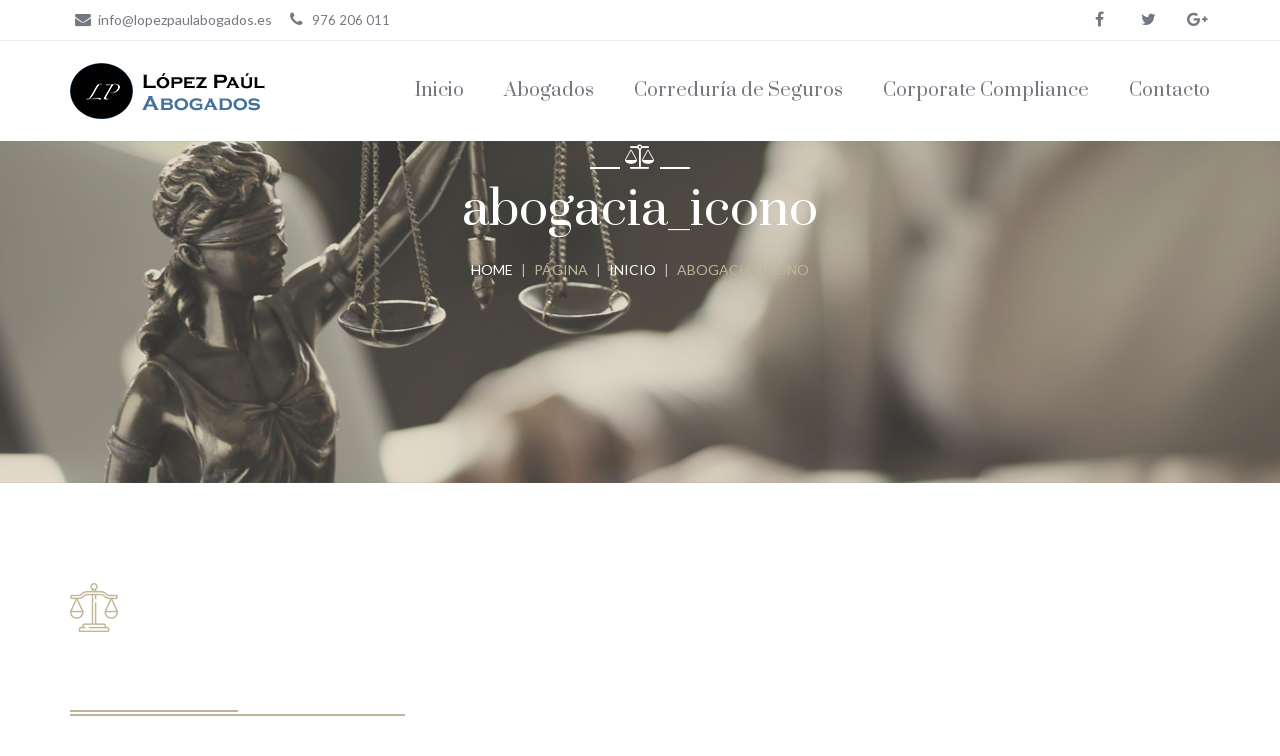

--- FILE ---
content_type: text/html; charset=UTF-8
request_url: https://www.lopezpaulabogados.es/home/abogacia_icono/
body_size: 13332
content:
<!DOCTYPE html>
<html dir="ltr" lang="es" prefix="og: https://ogp.me/ns#" class="no-js">
<head>
	<meta charset="UTF-8">
	<meta name="viewport" content="width=device-width">
	<link rel="profile" href="https://gmpg.org/xfn/11">
		<script>(function(html){html.className = html.className.replace(/\bno-js\b/,'js')})(document.documentElement);</script>
<title>abogacia_icono | López Paúl Abogados</title>

		<!-- All in One SEO 4.5.3.1 - aioseo.com -->
		<meta name="robots" content="max-image-preview:large" />
		<link rel="canonical" href="https://www.lopezpaulabogados.es/home/abogacia_icono/" />
		<meta name="generator" content="All in One SEO (AIOSEO) 4.5.3.1" />
		<meta property="og:locale" content="es_ES" />
		<meta property="og:site_name" content="López Paúl Abogados | Otro sitio realizado con WordPress" />
		<meta property="og:type" content="article" />
		<meta property="og:title" content="abogacia_icono | López Paúl Abogados" />
		<meta property="og:url" content="https://www.lopezpaulabogados.es/home/abogacia_icono/" />
		<meta property="article:published_time" content="2018-07-05T20:07:36+00:00" />
		<meta property="article:modified_time" content="2018-07-05T20:07:36+00:00" />
		<meta name="twitter:card" content="summary_large_image" />
		<meta name="twitter:title" content="abogacia_icono | López Paúl Abogados" />
		<meta name="google" content="nositelinkssearchbox" />
		<script type="application/ld+json" class="aioseo-schema">
			{"@context":"https:\/\/schema.org","@graph":[{"@type":"BreadcrumbList","@id":"https:\/\/www.lopezpaulabogados.es\/home\/abogacia_icono\/#breadcrumblist","itemListElement":[{"@type":"ListItem","@id":"https:\/\/www.lopezpaulabogados.es\/#listItem","position":1,"name":"Hogar","item":"https:\/\/www.lopezpaulabogados.es\/","nextItem":"https:\/\/www.lopezpaulabogados.es\/home\/abogacia_icono\/#listItem"},{"@type":"ListItem","@id":"https:\/\/www.lopezpaulabogados.es\/home\/abogacia_icono\/#listItem","position":2,"name":"abogacia_icono","previousItem":"https:\/\/www.lopezpaulabogados.es\/#listItem"}]},{"@type":"ItemPage","@id":"https:\/\/www.lopezpaulabogados.es\/home\/abogacia_icono\/#itempage","url":"https:\/\/www.lopezpaulabogados.es\/home\/abogacia_icono\/","name":"abogacia_icono | L\u00f3pez Pa\u00fal Abogados","inLanguage":"es-ES","isPartOf":{"@id":"https:\/\/www.lopezpaulabogados.es\/#website"},"breadcrumb":{"@id":"https:\/\/www.lopezpaulabogados.es\/home\/abogacia_icono\/#breadcrumblist"},"datePublished":"2018-07-05T22:07:36+02:00","dateModified":"2018-07-05T22:07:36+02:00"},{"@type":"Organization","@id":"https:\/\/www.lopezpaulabogados.es\/#organization","name":"L\u00f3pez Pa\u00fal Abogados","url":"https:\/\/www.lopezpaulabogados.es\/"},{"@type":"WebSite","@id":"https:\/\/www.lopezpaulabogados.es\/#website","url":"https:\/\/www.lopezpaulabogados.es\/","name":"L\u00f3pez Pa\u00fal Abogados","description":"Otro sitio realizado con WordPress","inLanguage":"es-ES","publisher":{"@id":"https:\/\/www.lopezpaulabogados.es\/#organization"}}]}
		</script>
		<!-- All in One SEO -->

<script id="cookieyes" type="text/javascript" src="https://cdn-cookieyes.com/client_data/82df58f949b4f1f35f1cc8de/script.js"></script><link rel='dns-prefetch' href='//fonts.googleapis.com' />
<link rel="alternate" type="application/rss+xml" title="López Paúl Abogados &raquo; Feed" href="https://www.lopezpaulabogados.es/feed/" />
<link rel="alternate" type="application/rss+xml" title="López Paúl Abogados &raquo; Feed de los comentarios" href="https://www.lopezpaulabogados.es/comments/feed/" />
<link rel="alternate" type="application/rss+xml" title="López Paúl Abogados &raquo; Comentario abogacia_icono del feed" href="https://www.lopezpaulabogados.es/home/abogacia_icono/feed/" />
<script type="text/javascript">
/* <![CDATA[ */
window._wpemojiSettings = {"baseUrl":"https:\/\/s.w.org\/images\/core\/emoji\/14.0.0\/72x72\/","ext":".png","svgUrl":"https:\/\/s.w.org\/images\/core\/emoji\/14.0.0\/svg\/","svgExt":".svg","source":{"concatemoji":"https:\/\/www.lopezpaulabogados.es\/wp-includes\/js\/wp-emoji-release.min.js?ver=6.4.7"}};
/*! This file is auto-generated */
!function(i,n){var o,s,e;function c(e){try{var t={supportTests:e,timestamp:(new Date).valueOf()};sessionStorage.setItem(o,JSON.stringify(t))}catch(e){}}function p(e,t,n){e.clearRect(0,0,e.canvas.width,e.canvas.height),e.fillText(t,0,0);var t=new Uint32Array(e.getImageData(0,0,e.canvas.width,e.canvas.height).data),r=(e.clearRect(0,0,e.canvas.width,e.canvas.height),e.fillText(n,0,0),new Uint32Array(e.getImageData(0,0,e.canvas.width,e.canvas.height).data));return t.every(function(e,t){return e===r[t]})}function u(e,t,n){switch(t){case"flag":return n(e,"\ud83c\udff3\ufe0f\u200d\u26a7\ufe0f","\ud83c\udff3\ufe0f\u200b\u26a7\ufe0f")?!1:!n(e,"\ud83c\uddfa\ud83c\uddf3","\ud83c\uddfa\u200b\ud83c\uddf3")&&!n(e,"\ud83c\udff4\udb40\udc67\udb40\udc62\udb40\udc65\udb40\udc6e\udb40\udc67\udb40\udc7f","\ud83c\udff4\u200b\udb40\udc67\u200b\udb40\udc62\u200b\udb40\udc65\u200b\udb40\udc6e\u200b\udb40\udc67\u200b\udb40\udc7f");case"emoji":return!n(e,"\ud83e\udef1\ud83c\udffb\u200d\ud83e\udef2\ud83c\udfff","\ud83e\udef1\ud83c\udffb\u200b\ud83e\udef2\ud83c\udfff")}return!1}function f(e,t,n){var r="undefined"!=typeof WorkerGlobalScope&&self instanceof WorkerGlobalScope?new OffscreenCanvas(300,150):i.createElement("canvas"),a=r.getContext("2d",{willReadFrequently:!0}),o=(a.textBaseline="top",a.font="600 32px Arial",{});return e.forEach(function(e){o[e]=t(a,e,n)}),o}function t(e){var t=i.createElement("script");t.src=e,t.defer=!0,i.head.appendChild(t)}"undefined"!=typeof Promise&&(o="wpEmojiSettingsSupports",s=["flag","emoji"],n.supports={everything:!0,everythingExceptFlag:!0},e=new Promise(function(e){i.addEventListener("DOMContentLoaded",e,{once:!0})}),new Promise(function(t){var n=function(){try{var e=JSON.parse(sessionStorage.getItem(o));if("object"==typeof e&&"number"==typeof e.timestamp&&(new Date).valueOf()<e.timestamp+604800&&"object"==typeof e.supportTests)return e.supportTests}catch(e){}return null}();if(!n){if("undefined"!=typeof Worker&&"undefined"!=typeof OffscreenCanvas&&"undefined"!=typeof URL&&URL.createObjectURL&&"undefined"!=typeof Blob)try{var e="postMessage("+f.toString()+"("+[JSON.stringify(s),u.toString(),p.toString()].join(",")+"));",r=new Blob([e],{type:"text/javascript"}),a=new Worker(URL.createObjectURL(r),{name:"wpTestEmojiSupports"});return void(a.onmessage=function(e){c(n=e.data),a.terminate(),t(n)})}catch(e){}c(n=f(s,u,p))}t(n)}).then(function(e){for(var t in e)n.supports[t]=e[t],n.supports.everything=n.supports.everything&&n.supports[t],"flag"!==t&&(n.supports.everythingExceptFlag=n.supports.everythingExceptFlag&&n.supports[t]);n.supports.everythingExceptFlag=n.supports.everythingExceptFlag&&!n.supports.flag,n.DOMReady=!1,n.readyCallback=function(){n.DOMReady=!0}}).then(function(){return e}).then(function(){var e;n.supports.everything||(n.readyCallback(),(e=n.source||{}).concatemoji?t(e.concatemoji):e.wpemoji&&e.twemoji&&(t(e.twemoji),t(e.wpemoji)))}))}((window,document),window._wpemojiSettings);
/* ]]> */
</script>
<style id='wp-emoji-styles-inline-css' type='text/css'>

	img.wp-smiley, img.emoji {
		display: inline !important;
		border: none !important;
		box-shadow: none !important;
		height: 1em !important;
		width: 1em !important;
		margin: 0 0.07em !important;
		vertical-align: -0.1em !important;
		background: none !important;
		padding: 0 !important;
	}
</style>
<link rel='stylesheet' id='wp-block-library-css' href='https://www.lopezpaulabogados.es/wp-includes/css/dist/block-library/style.min.css?ver=6.4.7' type='text/css' media='all' />
<style id='classic-theme-styles-inline-css' type='text/css'>
/*! This file is auto-generated */
.wp-block-button__link{color:#fff;background-color:#32373c;border-radius:9999px;box-shadow:none;text-decoration:none;padding:calc(.667em + 2px) calc(1.333em + 2px);font-size:1.125em}.wp-block-file__button{background:#32373c;color:#fff;text-decoration:none}
</style>
<style id='global-styles-inline-css' type='text/css'>
body{--wp--preset--color--black: #000000;--wp--preset--color--cyan-bluish-gray: #abb8c3;--wp--preset--color--white: #ffffff;--wp--preset--color--pale-pink: #f78da7;--wp--preset--color--vivid-red: #cf2e2e;--wp--preset--color--luminous-vivid-orange: #ff6900;--wp--preset--color--luminous-vivid-amber: #fcb900;--wp--preset--color--light-green-cyan: #7bdcb5;--wp--preset--color--vivid-green-cyan: #00d084;--wp--preset--color--pale-cyan-blue: #8ed1fc;--wp--preset--color--vivid-cyan-blue: #0693e3;--wp--preset--color--vivid-purple: #9b51e0;--wp--preset--gradient--vivid-cyan-blue-to-vivid-purple: linear-gradient(135deg,rgba(6,147,227,1) 0%,rgb(155,81,224) 100%);--wp--preset--gradient--light-green-cyan-to-vivid-green-cyan: linear-gradient(135deg,rgb(122,220,180) 0%,rgb(0,208,130) 100%);--wp--preset--gradient--luminous-vivid-amber-to-luminous-vivid-orange: linear-gradient(135deg,rgba(252,185,0,1) 0%,rgba(255,105,0,1) 100%);--wp--preset--gradient--luminous-vivid-orange-to-vivid-red: linear-gradient(135deg,rgba(255,105,0,1) 0%,rgb(207,46,46) 100%);--wp--preset--gradient--very-light-gray-to-cyan-bluish-gray: linear-gradient(135deg,rgb(238,238,238) 0%,rgb(169,184,195) 100%);--wp--preset--gradient--cool-to-warm-spectrum: linear-gradient(135deg,rgb(74,234,220) 0%,rgb(151,120,209) 20%,rgb(207,42,186) 40%,rgb(238,44,130) 60%,rgb(251,105,98) 80%,rgb(254,248,76) 100%);--wp--preset--gradient--blush-light-purple: linear-gradient(135deg,rgb(255,206,236) 0%,rgb(152,150,240) 100%);--wp--preset--gradient--blush-bordeaux: linear-gradient(135deg,rgb(254,205,165) 0%,rgb(254,45,45) 50%,rgb(107,0,62) 100%);--wp--preset--gradient--luminous-dusk: linear-gradient(135deg,rgb(255,203,112) 0%,rgb(199,81,192) 50%,rgb(65,88,208) 100%);--wp--preset--gradient--pale-ocean: linear-gradient(135deg,rgb(255,245,203) 0%,rgb(182,227,212) 50%,rgb(51,167,181) 100%);--wp--preset--gradient--electric-grass: linear-gradient(135deg,rgb(202,248,128) 0%,rgb(113,206,126) 100%);--wp--preset--gradient--midnight: linear-gradient(135deg,rgb(2,3,129) 0%,rgb(40,116,252) 100%);--wp--preset--font-size--small: 13px;--wp--preset--font-size--medium: 20px;--wp--preset--font-size--large: 36px;--wp--preset--font-size--x-large: 42px;--wp--preset--spacing--20: 0.44rem;--wp--preset--spacing--30: 0.67rem;--wp--preset--spacing--40: 1rem;--wp--preset--spacing--50: 1.5rem;--wp--preset--spacing--60: 2.25rem;--wp--preset--spacing--70: 3.38rem;--wp--preset--spacing--80: 5.06rem;--wp--preset--shadow--natural: 6px 6px 9px rgba(0, 0, 0, 0.2);--wp--preset--shadow--deep: 12px 12px 50px rgba(0, 0, 0, 0.4);--wp--preset--shadow--sharp: 6px 6px 0px rgba(0, 0, 0, 0.2);--wp--preset--shadow--outlined: 6px 6px 0px -3px rgba(255, 255, 255, 1), 6px 6px rgba(0, 0, 0, 1);--wp--preset--shadow--crisp: 6px 6px 0px rgba(0, 0, 0, 1);}:where(.is-layout-flex){gap: 0.5em;}:where(.is-layout-grid){gap: 0.5em;}body .is-layout-flow > .alignleft{float: left;margin-inline-start: 0;margin-inline-end: 2em;}body .is-layout-flow > .alignright{float: right;margin-inline-start: 2em;margin-inline-end: 0;}body .is-layout-flow > .aligncenter{margin-left: auto !important;margin-right: auto !important;}body .is-layout-constrained > .alignleft{float: left;margin-inline-start: 0;margin-inline-end: 2em;}body .is-layout-constrained > .alignright{float: right;margin-inline-start: 2em;margin-inline-end: 0;}body .is-layout-constrained > .aligncenter{margin-left: auto !important;margin-right: auto !important;}body .is-layout-constrained > :where(:not(.alignleft):not(.alignright):not(.alignfull)){max-width: var(--wp--style--global--content-size);margin-left: auto !important;margin-right: auto !important;}body .is-layout-constrained > .alignwide{max-width: var(--wp--style--global--wide-size);}body .is-layout-flex{display: flex;}body .is-layout-flex{flex-wrap: wrap;align-items: center;}body .is-layout-flex > *{margin: 0;}body .is-layout-grid{display: grid;}body .is-layout-grid > *{margin: 0;}:where(.wp-block-columns.is-layout-flex){gap: 2em;}:where(.wp-block-columns.is-layout-grid){gap: 2em;}:where(.wp-block-post-template.is-layout-flex){gap: 1.25em;}:where(.wp-block-post-template.is-layout-grid){gap: 1.25em;}.has-black-color{color: var(--wp--preset--color--black) !important;}.has-cyan-bluish-gray-color{color: var(--wp--preset--color--cyan-bluish-gray) !important;}.has-white-color{color: var(--wp--preset--color--white) !important;}.has-pale-pink-color{color: var(--wp--preset--color--pale-pink) !important;}.has-vivid-red-color{color: var(--wp--preset--color--vivid-red) !important;}.has-luminous-vivid-orange-color{color: var(--wp--preset--color--luminous-vivid-orange) !important;}.has-luminous-vivid-amber-color{color: var(--wp--preset--color--luminous-vivid-amber) !important;}.has-light-green-cyan-color{color: var(--wp--preset--color--light-green-cyan) !important;}.has-vivid-green-cyan-color{color: var(--wp--preset--color--vivid-green-cyan) !important;}.has-pale-cyan-blue-color{color: var(--wp--preset--color--pale-cyan-blue) !important;}.has-vivid-cyan-blue-color{color: var(--wp--preset--color--vivid-cyan-blue) !important;}.has-vivid-purple-color{color: var(--wp--preset--color--vivid-purple) !important;}.has-black-background-color{background-color: var(--wp--preset--color--black) !important;}.has-cyan-bluish-gray-background-color{background-color: var(--wp--preset--color--cyan-bluish-gray) !important;}.has-white-background-color{background-color: var(--wp--preset--color--white) !important;}.has-pale-pink-background-color{background-color: var(--wp--preset--color--pale-pink) !important;}.has-vivid-red-background-color{background-color: var(--wp--preset--color--vivid-red) !important;}.has-luminous-vivid-orange-background-color{background-color: var(--wp--preset--color--luminous-vivid-orange) !important;}.has-luminous-vivid-amber-background-color{background-color: var(--wp--preset--color--luminous-vivid-amber) !important;}.has-light-green-cyan-background-color{background-color: var(--wp--preset--color--light-green-cyan) !important;}.has-vivid-green-cyan-background-color{background-color: var(--wp--preset--color--vivid-green-cyan) !important;}.has-pale-cyan-blue-background-color{background-color: var(--wp--preset--color--pale-cyan-blue) !important;}.has-vivid-cyan-blue-background-color{background-color: var(--wp--preset--color--vivid-cyan-blue) !important;}.has-vivid-purple-background-color{background-color: var(--wp--preset--color--vivid-purple) !important;}.has-black-border-color{border-color: var(--wp--preset--color--black) !important;}.has-cyan-bluish-gray-border-color{border-color: var(--wp--preset--color--cyan-bluish-gray) !important;}.has-white-border-color{border-color: var(--wp--preset--color--white) !important;}.has-pale-pink-border-color{border-color: var(--wp--preset--color--pale-pink) !important;}.has-vivid-red-border-color{border-color: var(--wp--preset--color--vivid-red) !important;}.has-luminous-vivid-orange-border-color{border-color: var(--wp--preset--color--luminous-vivid-orange) !important;}.has-luminous-vivid-amber-border-color{border-color: var(--wp--preset--color--luminous-vivid-amber) !important;}.has-light-green-cyan-border-color{border-color: var(--wp--preset--color--light-green-cyan) !important;}.has-vivid-green-cyan-border-color{border-color: var(--wp--preset--color--vivid-green-cyan) !important;}.has-pale-cyan-blue-border-color{border-color: var(--wp--preset--color--pale-cyan-blue) !important;}.has-vivid-cyan-blue-border-color{border-color: var(--wp--preset--color--vivid-cyan-blue) !important;}.has-vivid-purple-border-color{border-color: var(--wp--preset--color--vivid-purple) !important;}.has-vivid-cyan-blue-to-vivid-purple-gradient-background{background: var(--wp--preset--gradient--vivid-cyan-blue-to-vivid-purple) !important;}.has-light-green-cyan-to-vivid-green-cyan-gradient-background{background: var(--wp--preset--gradient--light-green-cyan-to-vivid-green-cyan) !important;}.has-luminous-vivid-amber-to-luminous-vivid-orange-gradient-background{background: var(--wp--preset--gradient--luminous-vivid-amber-to-luminous-vivid-orange) !important;}.has-luminous-vivid-orange-to-vivid-red-gradient-background{background: var(--wp--preset--gradient--luminous-vivid-orange-to-vivid-red) !important;}.has-very-light-gray-to-cyan-bluish-gray-gradient-background{background: var(--wp--preset--gradient--very-light-gray-to-cyan-bluish-gray) !important;}.has-cool-to-warm-spectrum-gradient-background{background: var(--wp--preset--gradient--cool-to-warm-spectrum) !important;}.has-blush-light-purple-gradient-background{background: var(--wp--preset--gradient--blush-light-purple) !important;}.has-blush-bordeaux-gradient-background{background: var(--wp--preset--gradient--blush-bordeaux) !important;}.has-luminous-dusk-gradient-background{background: var(--wp--preset--gradient--luminous-dusk) !important;}.has-pale-ocean-gradient-background{background: var(--wp--preset--gradient--pale-ocean) !important;}.has-electric-grass-gradient-background{background: var(--wp--preset--gradient--electric-grass) !important;}.has-midnight-gradient-background{background: var(--wp--preset--gradient--midnight) !important;}.has-small-font-size{font-size: var(--wp--preset--font-size--small) !important;}.has-medium-font-size{font-size: var(--wp--preset--font-size--medium) !important;}.has-large-font-size{font-size: var(--wp--preset--font-size--large) !important;}.has-x-large-font-size{font-size: var(--wp--preset--font-size--x-large) !important;}
.wp-block-navigation a:where(:not(.wp-element-button)){color: inherit;}
:where(.wp-block-post-template.is-layout-flex){gap: 1.25em;}:where(.wp-block-post-template.is-layout-grid){gap: 1.25em;}
:where(.wp-block-columns.is-layout-flex){gap: 2em;}:where(.wp-block-columns.is-layout-grid){gap: 2em;}
.wp-block-pullquote{font-size: 1.5em;line-height: 1.6;}
</style>
<link rel='stylesheet' id='contact-form-7-css' href='https://www.lopezpaulabogados.es/wp-content/plugins/contact-form-7/includes/css/styles.css?ver=5.8.5' type='text/css' media='all' />
<link rel='stylesheet' id='rs-plugin-settings-css' href='https://www.lopezpaulabogados.es/wp-content/plugins/revslider/public/assets/css/settings.css?ver=5.4.7.2' type='text/css' media='all' />
<style id='rs-plugin-settings-inline-css' type='text/css'>
#rs-demo-id {}
</style>
<link rel='stylesheet' id='ppress-frontend-css' href='https://www.lopezpaulabogados.es/wp-content/plugins/wp-user-avatar/assets/css/frontend.min.css?ver=4.14.2' type='text/css' media='all' />
<link rel='stylesheet' id='ppress-flatpickr-css' href='https://www.lopezpaulabogados.es/wp-content/plugins/wp-user-avatar/assets/flatpickr/flatpickr.min.css?ver=4.14.2' type='text/css' media='all' />
<link rel='stylesheet' id='ppress-select2-css' href='https://www.lopezpaulabogados.es/wp-content/plugins/wp-user-avatar/assets/select2/select2.min.css?ver=6.4.7' type='text/css' media='all' />
<link rel='stylesheet' id='ionicons-css' href='https://www.lopezpaulabogados.es/wp-content/plugins/solazu-unyson/framework/static/libs/font-onicons/css/ionicons.min.css?ver=6.4.7' type='text/css' media='all' />
<link rel='stylesheet' id='open-iconic-bootstrap-css' href='https://www.lopezpaulabogados.es/wp-content/plugins/solazu-unyson/framework/static/libs/font-open-iconic/css/open-iconic-bootstrap.min.css?ver=1.0.0' type='text/css' media='all' />
<link rel='stylesheet' id='animate-css' href='https://www.lopezpaulabogados.es/wp-content/plugins/solazu-unyson/framework/extensions/autoload/static/libs/animate/animate.min.css?ver=1.0.0' type='text/css' media='all' />
<link rel='stylesheet' id='slick-css' href='https://www.lopezpaulabogados.es/wp-content/plugins/solazu-unyson/framework/extensions/autoload/static/libs/slick-slider/slick.css?ver=1.0.0' type='text/css' media='all' />
<link rel='stylesheet' id='slick-theme-css' href='https://www.lopezpaulabogados.es/wp-content/plugins/solazu-unyson/framework/extensions/autoload/static/libs/slick-slider/slick-theme.css?ver=1.0.0' type='text/css' media='all' />
<link rel='stylesheet' id='jquery.fancybox-css' href='https://www.lopezpaulabogados.es/wp-content/plugins/solazu-unyson/framework/extensions/autoload/static/libs/fancybox/css/jquery.fancybox.css?ver=1.0.0' type='text/css' media='all' />
<link rel='stylesheet' id='jquery.fancybox-thumbs-css' href='https://www.lopezpaulabogados.es/wp-content/plugins/solazu-unyson/framework/extensions/autoload/static/libs/fancybox/css/jquery.fancybox-thumbs.css?ver=6.4.7' type='text/css' media='all' />
<link rel='stylesheet' id='jquery.mcustom-scrollbar-css' href='https://www.lopezpaulabogados.es/wp-content/plugins/solazu-unyson/framework/extensions/autoload/static/libs/custom-scroll/jquery.mCustomScrollbar.min.css?ver=6.4.7' type='text/css' media='all' />
<link rel='stylesheet' id='mediaelementplayer-css' href='https://www.lopezpaulabogados.es/wp-content/plugins/solazu-unyson/framework/extensions/autoload/static/libs/mediaelement/mediaelementplayer.min.css?ver=6.4.7' type='text/css' media='all' />
<link rel='stylesheet' id='bootstrap-css' href='https://www.lopezpaulabogados.es/wp-content/themes/lpaboga/static/libs/bootstrap/css/bootstrap.min.css?ver=6.4.7' type='text/css' media='all' />
<link rel='stylesheet' id='bootstrap-datepicker-css' href='https://www.lopezpaulabogados.es/wp-content/themes/lpaboga/static/libs/bootstrap-datepicker/css/bootstrap-datepicker.min.css?ver=6.4.7' type='text/css' media='all' />
<link rel='stylesheet' id='font-awesome-css' href='https://www.lopezpaulabogados.es/wp-content/plugins/js_composer/assets/lib/bower/font-awesome/css/font-awesome.min.css?ver=5.4.7' type='text/css' media='all' />
<link rel='stylesheet' id='lawplus-fonts-css' href='https://fonts.googleapis.com/css?family=Lato%3A300%2C400%2C400italic%2C700%2C900%7CLibre+Baskerville%3A400%2C400italic%2C700&#038;subset=latin%2Clatin-ext' type='text/css' media='all' />
<link rel='stylesheet' id='slz-extension-autoload-layout-css' href='https://www.lopezpaulabogados.es/wp-content/plugins/solazu-unyson/framework/extensions/autoload/static/css/layout.css?ver=1.0.0' type='text/css' media='all' />
<link rel='stylesheet' id='slz-extension-autoload-components-css' href='https://www.lopezpaulabogados.es/wp-content/plugins/solazu-unyson/framework/extensions/autoload/static/css/components.css?ver=1.0.0' type='text/css' media='all' />
<link rel='stylesheet' id='slz-extension-autoload-gallery-css' href='https://www.lopezpaulabogados.es/wp-content/plugins/solazu-unyson/framework/extensions/autoload/static/css/gallery.css?ver=1.0.0' type='text/css' media='all' />
<link rel='stylesheet' id='slz-extension-autoload-portfolio-css' href='https://www.lopezpaulabogados.es/wp-content/plugins/solazu-unyson/framework/extensions/autoload/static/css/portfolio.css?ver=1.0.0' type='text/css' media='all' />
<link rel='stylesheet' id='slz-extension-autoload-recruitment-css' href='https://www.lopezpaulabogados.es/wp-content/plugins/solazu-unyson/framework/extensions/autoload/static/css/recruitment.css?ver=1.0.0' type='text/css' media='all' />
<link rel='stylesheet' id='slz-extension-autoload-teams-css' href='https://www.lopezpaulabogados.es/wp-content/plugins/solazu-unyson/framework/extensions/autoload/static/css/teams.css?ver=1.0.0' type='text/css' media='all' />
<link rel='stylesheet' id='slz-extension-autoload-testimonials-css' href='https://www.lopezpaulabogados.es/wp-content/plugins/solazu-unyson/framework/extensions/autoload/static/css/testimonials.css?ver=1.0.0' type='text/css' media='all' />
<link rel='stylesheet' id='slz-extension-autoload-widgets-css' href='https://www.lopezpaulabogados.es/wp-content/plugins/solazu-unyson/framework/extensions/autoload/static/css/widgets.css?ver=1.0.0' type='text/css' media='all' />
<link rel='stylesheet' id='slz-extension-shortcodes-about-me-css' href='https://www.lopezpaulabogados.es/wp-content/plugins/solazu-unyson/framework/extensions/autoload/static/css/shortcodes/about-me.css?ver=1.3.19' type='text/css' media='all' />
<link rel='stylesheet' id='slz-extension-shortcodes-accordion-css' href='https://www.lopezpaulabogados.es/wp-content/plugins/solazu-unyson/framework/extensions/autoload/static/css/shortcodes/accordion.css?ver=1.3.19' type='text/css' media='all' />
<link rel='stylesheet' id='slz-extension-shortcodes-author-list-css' href='https://www.lopezpaulabogados.es/wp-content/plugins/solazu-unyson/framework/extensions/autoload/static/css/shortcodes/author-list.css?ver=1.3.19' type='text/css' media='all' />
<link rel='stylesheet' id='slz-extension-shortcodes-banner-css' href='https://www.lopezpaulabogados.es/wp-content/plugins/solazu-unyson/framework/extensions/autoload/static/css/shortcodes/banner.css?ver=1.3.19' type='text/css' media='all' />
<link rel='stylesheet' id='slz-extension-shortcodes-button-css' href='https://www.lopezpaulabogados.es/wp-content/plugins/solazu-unyson/framework/extensions/autoload/static/css/shortcodes/button.css?ver=1.3.19' type='text/css' media='all' />
<link rel='stylesheet' id='slz-extension-shortcodes-counterv2-css' href='https://www.lopezpaulabogados.es/wp-content/plugins/solazu-unyson/framework/extensions/autoload/static/css/shortcodes/counterv2.css?ver=1.3.19' type='text/css' media='all' />
<link rel='stylesheet' id='slz-extension-shortcodes-contact-css' href='https://www.lopezpaulabogados.es/wp-content/plugins/solazu-unyson/framework/extensions/autoload/static/css/shortcodes/contact.css?ver=1.3.19' type='text/css' media='all' />
<link rel='stylesheet' id='slz-extension-shortcodes-icon-box-css' href='https://www.lopezpaulabogados.es/wp-content/plugins/solazu-unyson/framework/extensions/autoload/static/css/shortcodes/icon-box.css?ver=1.3.19' type='text/css' media='all' />
<link rel='stylesheet' id='slz-extension-shortcodes-image-carousel-css' href='https://www.lopezpaulabogados.es/wp-content/plugins/solazu-unyson/framework/extensions/autoload/static/css/shortcodes/image-carousel.css?ver=1.3.19' type='text/css' media='all' />
<link rel='stylesheet' id='slz-extension-shortcodes-main-title-css' href='https://www.lopezpaulabogados.es/wp-content/plugins/solazu-unyson/framework/extensions/autoload/static/css/shortcodes/main-title.css?ver=1.3.19' type='text/css' media='all' />
<link rel='stylesheet' id='slz-extension-shortcodes-pricing-box-css' href='https://www.lopezpaulabogados.es/wp-content/plugins/solazu-unyson/framework/extensions/autoload/static/css/shortcodes/pricing-box.css?ver=1.3.19' type='text/css' media='all' />
<link rel='stylesheet' id='slz-extension-shortcodes-timeline-css' href='https://www.lopezpaulabogados.es/wp-content/plugins/solazu-unyson/framework/extensions/autoload/static/css/shortcodes/timeline.css?ver=1.3.19' type='text/css' media='all' />
<link rel='stylesheet' id='newsletter-css' href='https://www.lopezpaulabogados.es/wp-content/plugins/newsletter/style.css?ver=8.0.6' type='text/css' media='all' />
<link rel='stylesheet' id='lawplus-style-css' href='https://www.lopezpaulabogados.es/wp-content/themes/lpaboga/style.css?ver=2.7' type='text/css' media='all' />
<link rel='stylesheet' id='lawplus-layout-css' href='https://www.lopezpaulabogados.es/wp-content/themes/lpaboga/static/css/layout.css?ver=2.7' type='text/css' media='all' />
<link rel='stylesheet' id='lawplus-slz-extension-shortcodes-accordion-css' href='https://www.lopezpaulabogados.es/wp-content/themes/lpaboga/framework-customizations/extensions/shortcodes/static/css/lawplus-accordion.css?ver=2.7' type='text/css' media='all' />
<link rel='stylesheet' id='lawplus-slz-extension-shortcodes-button-css' href='https://www.lopezpaulabogados.es/wp-content/themes/lpaboga/framework-customizations/extensions/shortcodes/static/css/lawplus-button.css?ver=2.7' type='text/css' media='all' />
<link rel='stylesheet' id='lawplus-slz-extension-shortcodes-category-css' href='https://www.lopezpaulabogados.es/wp-content/themes/lpaboga/framework-customizations/extensions/shortcodes/static/css/lawplus-category.css?ver=2.7' type='text/css' media='all' />
<link rel='stylesheet' id='lawplus-slz-extension-shortcodes-contact-css' href='https://www.lopezpaulabogados.es/wp-content/themes/lpaboga/framework-customizations/extensions/shortcodes/static/css/lawplus-contact.css?ver=2.7' type='text/css' media='all' />
<link rel='stylesheet' id='lawplus-slz-extension-shortcodes-counter-css' href='https://www.lopezpaulabogados.es/wp-content/themes/lpaboga/framework-customizations/extensions/shortcodes/static/css/lawplus-counter.css?ver=2.7' type='text/css' media='all' />
<link rel='stylesheet' id='lawplus-slz-extension-shortcodes-featured-list-css' href='https://www.lopezpaulabogados.es/wp-content/themes/lpaboga/framework-customizations/extensions/shortcodes/static/css/lawplus-featured-list.css?ver=2.7' type='text/css' media='all' />
<link rel='stylesheet' id='lawplus-slz-extension-shortcodes-header-css' href='https://www.lopezpaulabogados.es/wp-content/themes/lpaboga/framework-customizations/extensions/shortcodes/static/css/lawplus-header.css?ver=2.7' type='text/css' media='all' />
<link rel='stylesheet' id='lawplus-slz-extension-shortcodes-icon-box-css' href='https://www.lopezpaulabogados.es/wp-content/themes/lpaboga/framework-customizations/extensions/shortcodes/static/css/lawplus-icon-box.css?ver=2.7' type='text/css' media='all' />
<link rel='stylesheet' id='lawplus-slz-extension-shortcodes-main-title-css' href='https://www.lopezpaulabogados.es/wp-content/themes/lpaboga/framework-customizations/extensions/shortcodes/static/css/lawplus-main-title.css?ver=2.7' type='text/css' media='all' />
<link rel='stylesheet' id='lawplus-slz-extension-shortcodes-map-css' href='https://www.lopezpaulabogados.es/wp-content/themes/lpaboga/framework-customizations/extensions/shortcodes/static/css/lawplus-map.css?ver=2.7' type='text/css' media='all' />
<link rel='stylesheet' id='lawplus-slz-extension-shortcodes-partner-css' href='https://www.lopezpaulabogados.es/wp-content/themes/lpaboga/framework-customizations/extensions/shortcodes/static/css/lawplus-partner.css?ver=2.7' type='text/css' media='all' />
<link rel='stylesheet' id='lawplus-slz-extension-shortcodes-post-block-css' href='https://www.lopezpaulabogados.es/wp-content/themes/lpaboga/framework-customizations/extensions/shortcodes/static/css/lawplus-post-block.css?ver=2.7' type='text/css' media='all' />
<link rel='stylesheet' id='lawplus-slz-extension-shortcodes-posts-carousel-css' href='https://www.lopezpaulabogados.es/wp-content/themes/lpaboga/framework-customizations/extensions/shortcodes/static/css/lawplus-posts-carousel.css?ver=2.7' type='text/css' media='all' />
<link rel='stylesheet' id='lawplus-slz-extension-shortcodes-pricing-box-css' href='https://www.lopezpaulabogados.es/wp-content/themes/lpaboga/framework-customizations/extensions/shortcodes/static/css/lawplus-pricing-box.css?ver=2.7' type='text/css' media='all' />
<link rel='stylesheet' id='lawplus-slz-extension-shortcodes-progress-bar-css' href='https://www.lopezpaulabogados.es/wp-content/themes/lpaboga/framework-customizations/extensions/shortcodes/static/css/lawplus-progress-bar.css?ver=2.7' type='text/css' media='all' />
<link rel='stylesheet' id='lawplus-slz-extension-shortcodes-service-css' href='https://www.lopezpaulabogados.es/wp-content/themes/lpaboga/framework-customizations/extensions/shortcodes/static/css/lawplus-service.css?ver=2.7' type='text/css' media='all' />
<link rel='stylesheet' id='lawplus-slz-extension-shortcodes-tabs-css' href='https://www.lopezpaulabogados.es/wp-content/themes/lpaboga/framework-customizations/extensions/shortcodes/static/css/lawplus-tabs.css?ver=2.7' type='text/css' media='all' />
<link rel='stylesheet' id='lawplus-slz-extension-shortcodes-tag-css' href='https://www.lopezpaulabogados.es/wp-content/themes/lpaboga/framework-customizations/extensions/shortcodes/static/css/lawplus-tag.css?ver=2.7' type='text/css' media='all' />
<link rel='stylesheet' id='lawplus-slz-extension-shortcodes-team-css' href='https://www.lopezpaulabogados.es/wp-content/themes/lpaboga/framework-customizations/extensions/shortcodes/static/css/lawplus-team.css?ver=2.7' type='text/css' media='all' />
<link rel='stylesheet' id='lawplus-slz-extension-shortcodes-testimonial-css' href='https://www.lopezpaulabogados.es/wp-content/themes/lpaboga/framework-customizations/extensions/shortcodes/static/css/lawplus-testimonial.css?ver=2.7' type='text/css' media='all' />
<link rel='stylesheet' id='lawplus-slz-extension-shortcodes-timeline-css' href='https://www.lopezpaulabogados.es/wp-content/themes/lpaboga/framework-customizations/extensions/shortcodes/static/css/lawplus-timeline.css?ver=2.7' type='text/css' media='all' />
<link rel='stylesheet' id='lawplus-slz-extension-shortcodes-widgets-css' href='https://www.lopezpaulabogados.es/wp-content/themes/lpaboga/framework-customizations/extensions/shortcodes/static/css/lawplus-widgets.css?ver=2.7' type='text/css' media='all' />
<link rel='stylesheet' id='lawplus-slz-extension-shortcodes-recruiment-css' href='https://www.lopezpaulabogados.es/wp-content/themes/lpaboga/framework-customizations/extensions/shortcodes/static/css/lawplus-recruiment.css?ver=2.7' type='text/css' media='all' />
<link rel='stylesheet' id='lawplus-slz-extension-shortcodes-single-post-css' href='https://www.lopezpaulabogados.es/wp-content/themes/lpaboga/framework-customizations/extensions/shortcodes/static/css/lawplus-single-post.css?ver=2.7' type='text/css' media='all' />
<link rel='stylesheet' id='lawplus-responsive-css' href='https://www.lopezpaulabogados.es/wp-content/themes/lpaboga/static/css/responsive.css?ver=2.7' type='text/css' media='all' />
<script type="text/javascript" src="https://www.lopezpaulabogados.es/wp-includes/js/jquery/jquery.min.js?ver=3.7.1" id="jquery-core-js"></script>
<script type="text/javascript" src="https://www.lopezpaulabogados.es/wp-includes/js/jquery/jquery-migrate.min.js?ver=3.4.1" id="jquery-migrate-js"></script>
<script type="text/javascript" src="https://www.lopezpaulabogados.es/wp-content/plugins/revslider/public/assets/js/jquery.themepunch.tools.min.js?ver=5.4.7.2" id="tp-tools-js"></script>
<script type="text/javascript" src="https://www.lopezpaulabogados.es/wp-content/plugins/revslider/public/assets/js/jquery.themepunch.revolution.min.js?ver=5.4.7.2" id="revmin-js"></script>
<script type="text/javascript" src="https://www.lopezpaulabogados.es/wp-content/plugins/wp-user-avatar/assets/flatpickr/flatpickr.min.js?ver=4.14.2" id="ppress-flatpickr-js"></script>
<script type="text/javascript" src="https://www.lopezpaulabogados.es/wp-content/plugins/wp-user-avatar/assets/select2/select2.min.js?ver=4.14.2" id="ppress-select2-js"></script>
<link rel="https://api.w.org/" href="https://www.lopezpaulabogados.es/wp-json/" /><link rel="alternate" type="application/json" href="https://www.lopezpaulabogados.es/wp-json/wp/v2/media/3735" /><meta name="generator" content="WordPress 6.4.7" />
<link rel='shortlink' href='https://www.lopezpaulabogados.es/?p=3735' />
<link rel="alternate" type="application/json+oembed" href="https://www.lopezpaulabogados.es/wp-json/oembed/1.0/embed?url=https%3A%2F%2Fwww.lopezpaulabogados.es%2Fhome%2Fabogacia_icono%2F" />
<link rel="alternate" type="text/xml+oembed" href="https://www.lopezpaulabogados.es/wp-json/oembed/1.0/embed?url=https%3A%2F%2Fwww.lopezpaulabogados.es%2Fhome%2Fabogacia_icono%2F&#038;format=xml" />
<link rel="apple-touch-icon" sizes="180x180" href="/wp-content/uploads/fbrfg/apple-touch-icon.png">
<link rel="icon" type="image/png" sizes="32x32" href="/wp-content/uploads/fbrfg/favicon-32x32.png">
<link rel="icon" type="image/png" sizes="16x16" href="/wp-content/uploads/fbrfg/favicon-16x16.png">
<link rel="manifest" href="/wp-content/uploads/fbrfg/site.webmanifest">
<link rel="mask-icon" href="/wp-content/uploads/fbrfg/safari-pinned-tab.svg" color="#5bbad5">
<link rel="shortcut icon" href="/wp-content/uploads/fbrfg/favicon.ico">
<meta name="msapplication-TileColor" content="#da532c">
<meta name="msapplication-config" content="/wp-content/uploads/fbrfg/browserconfig.xml">
<meta name="theme-color" content="#ffffff"><meta name="generator" content="Powered by WPBakery Page Builder - drag and drop page builder for WordPress."/>
<!--[if lte IE 9]><link rel="stylesheet" type="text/css" href="https://www.lopezpaulabogados.es/wp-content/plugins/js_composer/assets/css/vc_lte_ie9.min.css" media="screen"><![endif]--><meta name="generator" content="Powered by Slider Revolution 5.4.7.2 - responsive, Mobile-Friendly Slider Plugin for WordPress with comfortable drag and drop interface." />
<script type="text/javascript">function setREVStartSize(e){									
						try{ e.c=jQuery(e.c);var i=jQuery(window).width(),t=9999,r=0,n=0,l=0,f=0,s=0,h=0;
							if(e.responsiveLevels&&(jQuery.each(e.responsiveLevels,function(e,f){f>i&&(t=r=f,l=e),i>f&&f>r&&(r=f,n=e)}),t>r&&(l=n)),f=e.gridheight[l]||e.gridheight[0]||e.gridheight,s=e.gridwidth[l]||e.gridwidth[0]||e.gridwidth,h=i/s,h=h>1?1:h,f=Math.round(h*f),"fullscreen"==e.sliderLayout){var u=(e.c.width(),jQuery(window).height());if(void 0!=e.fullScreenOffsetContainer){var c=e.fullScreenOffsetContainer.split(",");if (c) jQuery.each(c,function(e,i){u=jQuery(i).length>0?u-jQuery(i).outerHeight(!0):u}),e.fullScreenOffset.split("%").length>1&&void 0!=e.fullScreenOffset&&e.fullScreenOffset.length>0?u-=jQuery(window).height()*parseInt(e.fullScreenOffset,0)/100:void 0!=e.fullScreenOffset&&e.fullScreenOffset.length>0&&(u-=parseInt(e.fullScreenOffset,0))}f=u}else void 0!=e.minHeight&&f<e.minHeight&&(f=e.minHeight);e.c.closest(".rev_slider_wrapper").css({height:f})					
						}catch(d){console.log("Failure at Presize of Slider:"+d)}						
					};</script>
		<style type="text/css" id="wp-custom-css">
			.slz-logo-wrapper .logo img{max-width:195px;max-height:56px;}
.widget_media_image.slz-widget{margin-bottom:25px;}

.home .template-higher-top{margin-top:-50px;}

.slz-title-command .title-command-wrapper{padding:0px !important;height:342px !important;}
#cookie-notice {border-top:1px solid #85969f !important;background:#fff !important;} 
#cookie-notice, .cookie-notice-container{position:relative;}
.slz-icon-box-1 .wrapper-info .title{text-transform:none;}
.cookie-notice-container span{font-size:11px !important;line-height:25px !important;width:80%;margin:0 auto !important;color:#85969f !important;}
a:hover, a:active, a:focus{color:#467399 !important;}
.fsprot p{font-size:11px !important;line-height:15px}
.slz-block-team-05 .team-position{text-transform:none;display:none;}
.slz-contact-01 .contact-title .text{text-transform:none;}

.slz-block-team-05 .team-text{max-height:120px; margin-top:10px;}
.ion-ios-lightbulb-outline{background:url('https://www.lopezpaulabogados.es/wp-content/uploads/2016/12/abogado_icono.png') center center no-repeat!important;display:block !important;    -webkit-transition: all .3s ease;
    -moz-transition: all .3s ease;
    -o-transition: all .3s ease;
    transition: all .3s ease;}
.slz-list-block .item .icon-box-item:hover .ion-ios-lightbulb-outline{background:url('https://www.lopezpaulabogados.es/wp-content/uploads/2018/07/abogado_icono_h.png') center center no-repeat!important;display:block !important;}
.ion-ios-lightbulb-outline:before{content:'';}

.ion-ios-home-outline{background:url('https://www.lopezpaulabogados.es/wp-content/uploads/2016/12/correiduria_icono.png') center center no-repeat!important;display:block !important;}
.slz-list-block .item .icon-box-item:hover .ion-ios-home-outline{background:url('https://www.lopezpaulabogados.es/wp-content/uploads/2018/07/correiduria_icono_h.png') center center no-repeat!important;display:block !important;}
.ion-ios-home-outline:before{content:'';}
.sc-service-list .slz-icon-box-1 .wrapper-info .read-more:before{background:#BFB49D !important;}
.sc-service-list .slz-icon-box-1:before{border-color:#BFB49D !important;}
.ion-ios-cart-outline{background:url('https://www.lopezpaulabogados.es/wp-content/uploads/2016/12/gestion_icono.png') center center no-repeat!important;display:block !important;}
.slz-list-block .item .icon-box-item:hover .ion-ios-cart-outline{background:url('https://www.lopezpaulabogados.es/wp-content/uploads/2018/07/gestion_icono_h.png') center center no-repeat!important;display:block !important;}
.ion-ios-cart-outline:before{content:'';}

#cookie-notice .button.bootstrap,#cookie-notice .button.bootstrap:hover{background:#133551 !important;color:#fff;border-radius:0 !important;border:none !important;height:20px;font-size:8px !important;text-transform:uppercase;}

.wpcf7-list-item input[type="checkbox"]{width:20px !important;display:inline-block !important;}
p{text-align:justify;}
.page-id-1926 .page-title-area{height:406px;background-size:auto;}
.slz-title-command .title-command-wrapper{padding:153px 0px;}
.slz-main-content p{font-size:16px;}
.centrado,.centrado p{text-align:center;}
.fs16{font-size:16px !important;}
.centrado .fa{margin-right:20px;margin-top:50px;}
.c2,.c2 a{color:#bfb497 !important;}
.c2{margin-bottom:12px !important;}
.prata{font-family: 'Prata', serif !important;font-weight:400}
.fs20{font-size:20px;}
.c1{color:#537da0 !important;}
.slz-title-command .title-command-wrapper .title{font-family: 'Prata', serif;font-size:36px;text-transform:none !important;font-weight:400 !important;}
.title .main-color{display:block;font-size:16px !important;color:#000 !important;margin-top:12px !important;line-height:25px;}

.wpcf7 .cf7-btn-submit.btn-alt input{text-transform:none !important;background:#537da0 !important;padding:0px 70px;}
.title strong{font-weight:400 !important;}
.slz-footer-top{background:#133551 !important;}
.slz-icon-box-1 .wrapper-info .description{height:74px;}
footer .widget-description{color:#fff !important;font-size:14px !important;}
.slz-list-contact-01{background:#537da0 !important;}
.slz-block-team-05 .title{font-family: 'Prata', serif;text-transform:none !important;font-weight:500 !important;color:#fff !important;}
.home .slz-icon-box-1.style-vertical{padding-top:60px;padding-bottom:60px;}
.home .esa .slz-icon-box-1.style-vertical{padding-top:65px;padding-bottom:65px;}
.slz-carousel-wrapper .slz-carousel{padding-bottom:30px !important;}
.slz-block-team-05 .main-content{border-left:1px solid #fff;}
.slz-block-team-05 .team-text .mCSB_inside>.mCSB_container,.slz-block-team-05 .team-position{font-size:14px !important;color:#fff !important;}
.mCSB_scrollTools .mCSB_draggerRail{background:#fff;}
.mCSB_scrollTools .mCSB_dragger .mCSB_dragger_bar{background:#386285;}
.slz-block-team-05 .title{}
.slz-block-team-05 .team-content:before{background:rgba(191,180,151,0.9)!important;}
.home .page-title-area .title-command-wrapper{padding-top:160px !important;}
.sc-service-list .slz-icon-box-1 .wrapper-info .read-more{color:#bfb497 !important;}
.page-id-3907 .page-title-area  .title-command-wrapper,.page-id-3817 .page-title-area  .title-command-wrapper{padding-top:100px !important;}
.slz-list-contact-01 .item + .item:before{background:#638fb3;}
.slz-contact-01 .contact-title{font-weight:400 !important;color:#bfb497;font-family: 'Prata', serif;font-size:16px;}
.slz-contact-01 .contact-content .blur{font-size:12px;color:#e3dcc8;}
.sc_main_title.style-1 .slz-main-title .title{padding-top:10px;}

.woo-account-wrapper{display:none;}

.slz-icon-box-1 .wrapper-icon-image{min-width:49px;}
.slz-icon-box-1 .wrapper-info .description:last-child{color:#fff !important;font-size:16px;}

.subtitle-inner{text-transform:none !important;font-size:16px !important;font-family: 'Lato', sans-serif;
}
.slz-widgets.slz-dark .slz-footer-main{background:#133551 !important;}
.slz-widgets.slz-dark .widget-title, .slz-widgets.slz-dark .title-widget{text-transform:none !important;color:#fff !important;font-family: 'Prata', serif;font-size:24px;font-weight:400 !important;}
.slz-widget-contact-info .item .text a,.slz-widget-contact-info .item, .slz-widget-contact-info .item a,.slz-widget-contact-info .item .text,.slz-footer-main p,.slz-footer-main li, .slz-footer-main a{color:#fff !important;}
.slz-menu-wrapper > li a{font-family: 'Prata', serif !important;text-transform:none !important;font-size:18px;color:#747980;font-weight:400 !important;}
.slz-widgets .widget-title:before, .slz-widgets .title-widget:before,.slz-widgets .widget-title:after, .slz-widgets .title-widget:after{background:#bfb497 !important}
.slz-hamburger-menu .bar, .slz-hamburger-menu .bar:before, .slz-hamburger-menu .bar:after, .header-transparent .slz-header-fixed .slz-hamburger-menu .bar, .header-transparent .slz-header-fixed .slz-hamburger-menu .bar:before, .header-transparent .slz-header-fixed .slz-hamburger-menu .bar:after, .slz-main-menu-mobile .slz-menu-wrapper li > a:hover, .slz-main-menu-mobile .slz-menu-wrapper li > a:focus,.slz-main-menu-mobile .nav-search, .slz-main-menu-mobile .slz-menu-wrapper, header .slz-menu-icon span.line,.slz-main-menu-mobile .sub-menu > li.current_page_item, .slz-main-menu-mobile .slz-menu-wrapper .current-menu-item > a{background:#bfb497 !important}

.slz-menu-wrapper .current-menu-item a{color:#467399 !important;}

.slz-footer-main{border-top:1px solid #234969;}
.sc-service-list .slz-icon-box-1 .wrapper-info .title{color:#537da0 ;}
.slz-main-title .title{font-family: 'Prata', serif;text-transform:none !important;font-size:36px;font-weight:400 !important;}
.slz-icon-box-1 .wrapper-info .title{font-family: 'Prata', serif;font-size:22px;font-weight:400 !important;}
@media screen and (max-width: 800px){
.slz-header-topbar .float-r {
    text-align:center;
}
	.logoseccs{margin-bottom:40px !important;}
	.home .slz_shortcode{width:97% !important;margin:0 auto !important;}
	.home .vc_custom_1531468874873{margin-bottom:30px !important;}
	.home .vc_custom_1531468887130{margin-top:-15px !important;}
	.icon_box-11845830835b4c531233094 .icon-box-item-1{margin-bottom:20px;}
	.slz-block-team-05 .title{font-size:14px !important;line-height:12px !important;}
		.slz-block-team-05 .team-position{font-size:13px !important;line-height:15px;}
	.slz-block-team-05 .team-text .mCSB_inside>.mCSB_container{line-height:15px !important;text-align:left !important;}
}
@media screen and (max-width: 600px){
.slz-header-topbar .float-r {
    text-align:center;
}
	.logoseccs{margin-bottom:40px !important;}
	.home .slz_shortcode{width:94% !important;margin:0 auto !important;}
	.home .vc_custom_1531468874873{margin-bottom:30px !important;}
	.home .vc_custom_1531468887130{margin-top:-15px !important;}
	.icon_box-11845830835b4c531233094 .icon-box-item-1{margin-bottom:20px;}
	.slz-block-team-05 .title{font-size:14px !important;line-height:12px !important;}
		.slz-block-team-05 .team-position{font-size:13px !important;line-height:15px;}
	.slz-block-team-05 .team-text .mCSB_inside>.mCSB_container{line-height:15px !important;text-align:left !important;}
}

@media screen and (max-width: 1024px){
	.slz-icon-box-1 .wrapper-info .description{height:124px;}

	.slz-block-team-05 .team-text{max-height:80px; margin-top:10px;}
.slz-logo-wrapper .logo img {
    max-width: 130px;
}
}		</style>
		<noscript><style type="text/css"> .wpb_animate_when_almost_visible { opacity: 1; }</style></noscript>	<link href="https://fonts.googleapis.com/css?family=Prata" rel="stylesheet">
	<link href="https://fonts.googleapis.com/css?family=Lato" rel="stylesheet">
<!-- Global site tag (gtag.js) - Google Analytics -->
<script async src="https://www.googletagmanager.com/gtag/js?id=UA-121960174-1"></script>
<script>
  window.dataLayer = window.dataLayer || [];
  function gtag(){dataLayer.push(arguments);}
  gtag('js', new Date());

  gtag('config', 'UA-121960174-1');
</script>
<script type="text/javascript">
jQuery.noConflict();
jQuery(document).ready(function($) { 
 $('.team-image a') .click(function (e) {

        e.preventDefault();

});
    $('.team-content-wrapper a')

   .click(function (e) {

        e.preventDefault();

});
   

   
	$("a[href='https://www.lopezpaulabogados.es/service/intellectual-property/']").attr('href', 'https://www.lopezpaulabogados.es/abogados');
	$("a[href='https://www.lopezpaulabogados.es/service/real-estate-constuction/']").attr('href', 'https://www.lopezpaulabogados.es/correduria-de-seguros');
	$("a[href='https://www.lopezpaulabogados.es/service/finance-banking/']").attr('href','https://www.lopezpaulabogados.es/corporate-compliance');


});


</script>
</head>

<body data-rsssl=1 class="attachment attachment-template-default attachmentid-3735 attachment-png wpb-js-composer js-comp-ver-5.4.7 vc_responsive">

	<div id="page" class="body-wrapper">

		<!-- WRAPPER CONTENT-->
		<div class="slz-wrapper-content">

			<header>
    <div class="slz-header-wrapper ">
                    <div class="slz-header-topbar">
                <div class="container">
                    <div class="slz-topbar-list float-l">
                        <div class="customize-icon social"><a class="text" target="_blank" href="http://hello@swlab.com"><i class="fa fa-envelope"></i> info@lopezpaulabogados.es</a><span class="text" ><i class="fa fa-phone"></i> 976 206 011</span></div>                                            </div>
                    <div class="slz-topbar-list float-r">
                        <div class="social"><a class="link share-facebook" target="_blank" href="https://www.facebook.com/"><i class="icons fa fa-facebook"></i></a><a class="link share-twitter" target="_blank" href="https://twitter.com/"><i class="icons fa fa-twitter"></i></a><a class="link share-google" target="_blank" href="http://www.goole.com/"><i class="icons fa fa-google-plus"></i></a></div>                                            </div>
                    <div class="clearfix"></div>
                </div>
            </div>
            
        <!-- header main -->
                    <div class="slz-header-main slz-header-sticky ">
                <div class="container">
                    <!-- hamburger menu mobile-->
                    <div class="slz-hamburger-menu">
                        <div class="bar"></div>
                    </div>
                    <div class="slz-main-menu-mobile"> 
                                                <div class="nav-wrapper">
                            <div class="nav-search">
                                
<form action="https://www.lopezpaulabogados.es/" method="get" accept-charset="utf-8" class="search-form">

	<input type="search" placeholder="Search" class="search-field" name="s" value="" />

	<button type="submit" class="search-submit">
		<span class="search-icon">
			Search		</span>
	</button>
</form>
                            </div>
                        </div>
                        <ul id="menu-menu-principal" class="nav navbar-nav slz-menu-wrapper"><li id="menu-item-3797" class="menu-item menu-item-type-post_type menu-item-object-page menu-item-home menu-item-3797"><a href="https://www.lopezpaulabogados.es/" >Inicio</a><span class="icon-dropdown-mobile fa fa-angle-down"></span></li>
<li id="menu-item-3901" class="menu-item menu-item-type-post_type menu-item-object-page menu-item-3901"><a href="https://www.lopezpaulabogados.es/abogados/" >Abogados</a><span class="icon-dropdown-mobile fa fa-angle-down"></span></li>
<li id="menu-item-3900" class="menu-item menu-item-type-post_type menu-item-object-page menu-item-3900"><a href="https://www.lopezpaulabogados.es/correduria-de-seguros/" >Correduría de Seguros</a><span class="icon-dropdown-mobile fa fa-angle-down"></span></li>
<li id="menu-item-3902" class="menu-item menu-item-type-post_type menu-item-object-page menu-item-3902"><a href="https://www.lopezpaulabogados.es/corporate-compliance/" >Corporate Compliance</a><span class="icon-dropdown-mobile fa fa-angle-down"></span></li>
<li id="menu-item-3798" class="menu-item menu-item-type-post_type menu-item-object-page menu-item-3798"><a href="https://www.lopezpaulabogados.es/contacto/" >Contacto</a><span class="icon-dropdown-mobile fa fa-angle-down"></span></li>
</ul>                    </div>
                    <div class="slz-logo-wrapper float-l"><a href="https://www.lopezpaulabogados.es/" class="logo"><img src="//www.lopezpaulabogados.es/wp-content/uploads/2018/07/logo.png" alt="" title="" class="img-responsive" /></a></div>
                    <div class="slz-main-menu float-r">
                        
                        <ul id="menu-menu-principal-1" class="nav navbar-nav slz-menu-wrapper"><li class="menu-item menu-item-type-post_type menu-item-object-page menu-item-home menu-item-3797"><a href="https://www.lopezpaulabogados.es/" >Inicio</a><span class="icon-dropdown-mobile fa fa-angle-down"></span></li>
<li class="menu-item menu-item-type-post_type menu-item-object-page menu-item-3901"><a href="https://www.lopezpaulabogados.es/abogados/" >Abogados</a><span class="icon-dropdown-mobile fa fa-angle-down"></span></li>
<li class="menu-item menu-item-type-post_type menu-item-object-page menu-item-3900"><a href="https://www.lopezpaulabogados.es/correduria-de-seguros/" >Correduría de Seguros</a><span class="icon-dropdown-mobile fa fa-angle-down"></span></li>
<li class="menu-item menu-item-type-post_type menu-item-object-page menu-item-3902"><a href="https://www.lopezpaulabogados.es/corporate-compliance/" >Corporate Compliance</a><span class="icon-dropdown-mobile fa fa-angle-down"></span></li>
<li class="menu-item menu-item-type-post_type menu-item-object-page menu-item-3798"><a href="https://www.lopezpaulabogados.es/contacto/" >Contacto</a><span class="icon-dropdown-mobile fa fa-angle-down"></span></li>
</ul>
                                            </div>

                    <!-- sub header icon -->
                    
                    <div class="clearfix"></div>
                </div>
            </div>
        
        <!-- sub header -->
                
        <!-- end sub header -->
        
    </div>
</header>
				<!-- show slider and page title,subcribe-->
							<div class="slz-title-command page-title-area ">
				<div class="container">
					<div class="title-command-wrapper">
						<div class="icon-top"><i class="icons fa fa-balance-scale"></i></div><h1 class="title">abogacia_icono</h1>							<div class="breadcrumb-wrapper">
								<ol class="breadcrumb"><li class="breadcrumb-item"><a class="breadcrumb-link" href="https://www.lopezpaulabogados.es/">Home</a></li><li class="breadcrumb-item"><a class="breadcrumb-active">Página</a></li><li class="breadcrumb-item"><a class="breadcrumb-link" href="https://www.lopezpaulabogados.es/">Inicio</a></li><li class="breadcrumb-item"><a class="breadcrumb-active">abogacia_icono</a></li></ol>							</div>
						
					</div>
				</div>
			</div>
		<div class="slz-woocommerce-setting" data-show="4"></div><div class="slz-main-content padding-top-100 padding-bottom-100 ">
	<!-- slider -->
	<div class="container">

		
<div class="slz-blog-detail slz-posts ">
	<div class="row">
		<div id="page-content" class="col-md-12 col-sm-12 col-xs-12 slz-content-column">
			
				<div class="page-detail-wrapper">

					
					
					<div class="entry-content">
						<p class="attachment"><a href='https://www.lopezpaulabogados.es/wp-content/uploads/2018/07/abogacia_icono.png'><img decoding="async" width="48" height="49" src="https://www.lopezpaulabogados.es/wp-content/uploads/2018/07/abogacia_icono.png" class="attachment-medium size-medium" alt="" /></a></p>
					</div>

					<footer class="entry-footer">
											</footer>
				</div>

				
<div id="comments" class="comments-area">

	
	
		<div id="respond" class="comment-respond">
		<h3 class="title">Leave your comment <small><a rel="nofollow" id="cancel-comment-reply-link" href="/home/abogacia_icono/#respond" style="display:none;">Cancel</a></small></h3><form action="https://www.lopezpaulabogados.es/wp-comments-post.php" method="post" id="commentform" class="comment-form"><div class="comment-form-author">
						<label for="author">Name <span class="required">*</span></label>
						<input id="author" name="author" type="text" value=""  aria-required='true' required='required'>
						<div id="author-err-required" class="input-error-msg hide">Please enter your name.</div>
					</div>
<div class="comment-form-email">
						<label for="email">Email <span class="required">*</span></label>
						<input  id="email" name="email" type="text" value="" size="30"  aria-required='true' required='required' />
						<div class="input-error-msg hide" id="email-err-required">Please enter your email address.</div>
						<div class="input-error-msg hide" id="email-err-valid">Please enter a valid email address.</div>
					</div>
<div class="comment-form-url">
						<label for="url">Website </label>
						<input id="url" name="url" value="" type="text" >
					</div>
<div class="comment-form-comment">
						<label for="email">Your Comment <span class="required">*</span></label>
						<textarea id="comment" name="comment" required="required"></textarea>
						<div class="input-error-msg hide" id="comment-err-required">Please enter comment.</div>
					</div><div class="form-submit"><input name="submit" id="submit" type="submit" value="Submit Comment " class="submit submit "></div><input type='hidden' name='comment_post_ID' value='3735' id='comment_post_ID' />
<input type='hidden' name='comment_parent' id='comment_parent' value='0' />
<p style="display: none !important;"><label>&#916;<textarea name="ak_hp_textarea" cols="45" rows="8" maxlength="100"></textarea></label><input type="hidden" id="ak_js_1" name="ak_js" value="56"/><script>document.getElementById( "ak_js_1" ).setAttribute( "value", ( new Date() ).getTime() );</script></p></form>	</div><!-- #respond -->
	
</div><!-- .comments-area -->

			
		</div>

		
		<div class="clearfix"></div>

	</div>

</div>
	</div>

</div>

<footer>
    <div class="slz-wrapper-footer slz-dark slz-widgets">
                <div class="slz-footer-top">
            <div class="container">
                <div class="row">
                <div class="col-sm-12 text-c"><div class="slz-widget slz-widget-about-us  ">
	<div class="widget-title title-widget logo-title"><a href="https://www.lopezpaulabogados.es"><img src="https://www.lopezpaulabogados.es/wp-content/uploads/2018/07/lpfooter.png" title="lpfooter" alt="" class="slz-logo img-responsive"></a></div>	<div class="widget-content">
		<!-- description -->
		<div class="widget-description">Especializados en la prestación de un servicio integral pensado para cubrir todas las necesidades jurídicas, aseguradoras <br>y de prevención de responsabilidad penal de las empresas de transporte de mercancías por carretera</div>		<!-- social -->
		<div class="social"><a target="_blank" href="http://facebook.com" class="link share-facebook"><i class="icons fa fa-facebook"></i></a><a target="_blank" href="http://twitter.com" class="link share-twitter"><i class="icons fa fa-twitter"></i></a><a target="_blank" href="http://plus.google.com" class="link share-google-plus"><i class="icons fa fa-google-plus"></i></a></div>	</div>
</div><div class="box widget_media_image slz-widget "><img width="422" height="196" src="https://www.lopezpaulabogados.es/wp-content/uploads/2020/07/logo_premios_de_ley-1.jpg" class="image wp-image-4179  attachment-full size-full" alt="" style="max-width: 100%; height: auto;" decoding="async" loading="lazy" srcset="https://www.lopezpaulabogados.es/wp-content/uploads/2020/07/logo_premios_de_ley-1.jpg 422w, https://www.lopezpaulabogados.es/wp-content/uploads/2020/07/logo_premios_de_ley-1-300x139.jpg 300w" sizes="(max-width: 422px) 100vw, 422px" /></div></div>                </div>
                <div class="clearfix"></div>
            </div>
        </div>
        
         
        <div class="slz-footer-main">
            <div class="container">
                <div class="row">
                    <div class="col-md-3 col-sm-6">
                        <div class="box slz-widget-contact slz-widget ">    <div class="slz-widget-contact-info">
        <div class="widget-title title-widget">Contacto</div>        <div class="widget-content">
            <div class="item"><i class="icons fa fa-map-marker"></i><div class="contact-info"><div class="text">C/ Elvira de Hidalgo 8, 1º izda 50004 Zaragoza<br />
</div></div></div><div class="item"><i class="icons fa fa-phone"></i><div class="contact-info"><div class="text">976 206 011<br />
Fax. 976 206 011</div></div></div><div class="item"><i class="icons fa fa-envelope"></i><div class="contact-info">                    <div class="text">
                        <a href="mailto:info@lopezpaulabogados.es">info@lopezpaulabogados.es                        </a>
                    </div>
                </div></div>        </div>
    </div>
</div>                    </div>
                    <div class="col-md-3 col-sm-6">
                        <div class="box widget_text slz-widget "><div class="title-widget">Horario</div>			<div class="textwidget"><p>De lunes a viernes<br />
9:30h &#8211; 15:00h // 17:00h &#8211; 19:00h</p>
<p>&nbsp;</p>
</div>
		</div>                    </div>
                    <div class="col-md-3 col-sm-6">
                        <div class="box widget_nav_menu slz-widget "><div class="title-widget">Mapa Web</div><div class="menu-menu-principal-container"><ul id="menu-menu-principal-2" class="menu"><li class="menu-item menu-item-type-post_type menu-item-object-page menu-item-home menu-item-3797"><a href="https://www.lopezpaulabogados.es/" >Inicio</a></li>
<li class="menu-item menu-item-type-post_type menu-item-object-page menu-item-3901"><a href="https://www.lopezpaulabogados.es/abogados/" >Abogados</a></li>
<li class="menu-item menu-item-type-post_type menu-item-object-page menu-item-3900"><a href="https://www.lopezpaulabogados.es/correduria-de-seguros/" >Correduría de Seguros</a></li>
<li class="menu-item menu-item-type-post_type menu-item-object-page menu-item-3902"><a href="https://www.lopezpaulabogados.es/corporate-compliance/" >Corporate Compliance</a></li>
<li class="menu-item menu-item-type-post_type menu-item-object-page menu-item-3798"><a href="https://www.lopezpaulabogados.es/contacto/" >Contacto</a></li>
</ul></div></div>                    </div>
                    <div class="col-md-3 col-sm-6">
                        <div class="box widget_nav_menu slz-widget "><div class="title-widget">Legal</div><div class="menu-footer-menu-2-container"><ul id="menu-footer-menu-2" class="menu"><li id="menu-item-3914" class="menu-item menu-item-type-post_type menu-item-object-page menu-item-3914"><a href="https://www.lopezpaulabogados.es/politica-de-cookies/" >Política de cookies</a></li>
<li id="menu-item-3915" class="menu-item menu-item-type-post_type menu-item-object-page menu-item-3915"><a href="https://www.lopezpaulabogados.es/politica-de-privacidad/" >Política de privacidad</a></li>
</ul></div></div>                    </div>
                </div>
            </div>
        </div>
        
                <div class="slz-footer-bottom">
            <div class="container">
                <!-- left area -->
                                        <div class="item-wrapper item-center">

                             <!--Text-->
                                                            <div class="item">
                                    <div class="slz-name">© Diseño web <a href="https://www.indipro.es" target="_blank">www.indipro.es</a>                                    </div>
                                </div>
                            
                             <!--Social-->
                            
                             <!--navigation-->
                           
                             <!--Image--> 
                            
                           <!--Button-->
                                                         <!--End Option-->

                        </div>                <!-- <div class="clearfix"></div> -->
            </div>
        </div>
            </div>
</footer>
	</div>
</div>
<div class="btn-wrapper back-to-top"><a href="#top" class="btn btn-transparent"><i class="fa fa-angle-up"></i></a></div><link rel='stylesheet' id='slz-custom-css-css' href='https://www.lopezpaulabogados.es/wp-content/plugins/solazu-unyson/framework/static/css/custom.css?ver=6.4.7' type='text/css' media='all' />
<style id='slz-custom-css-inline-css' type='text/css'>
.slz-title-command {background-image: url('https://www.lopezpaulabogados.es/wp-content/uploads/2018/07/lopez_paul_bg.png');}.slz-title-command {background-size:cover;}.slz-title-command {background-position:center center;}.slz-title-command .title-command-wrapper {text-align:center;}.slz-title-command .title-command-wrapper {padding: 80px 0;}.slz-title-command .icon-top{color: #ffffff}.slz-title-command .icon-top:before{background-color: #ffffff}.slz-title-command .icon-top:after{background-color: #ffffff}.slz-title-command .title-command-wrapper  .title{font-size: 48px;color: #ffffff;}.slz-title-command .title-command-wrapper .breadcrumb .breadcrumb-link{font-size: 14px;color: #ffffff;}.slz-title-command .title-command-wrapper .breadcrumb .breadcrumb-active{font-size: 14px;color: #bfb497;}
.slz-header-topbar .social a i { font-size: 16px }.slz-header-main .slz-main-menu .sub-menu .sub-menu{right: 100%;left: auto;}
.slz-footer-top { background-color: #133551 !important; }.slz-footer-bottom { background-color: #091f31 !important; }.slz-footer-bottom { color: #3a5266 }.slz-footer-bottom .slz-name { color: #3a5266 !important }.slz-footer-bottom .social i { font-size: 16px }
</style>
<script type="text/javascript" id="slz-slz-ajax-form-js-extra">
/* <![CDATA[ */
var ajaxurl = "https:\/\/www.lopezpaulabogados.es\/wp-admin\/admin-ajax.php";
/* ]]> */
</script>
<script type="text/javascript" src="https://www.lopezpaulabogados.es/wp-content/plugins/solazu-unyson/framework/static/js/slz-slz-ajax-form.js?ver=1.0" id="slz-slz-ajax-form-js"></script>
<script type="text/javascript" src="https://www.lopezpaulabogados.es/wp-content/plugins/contact-form-7/includes/swv/js/index.js?ver=5.8.5" id="swv-js"></script>
<script type="text/javascript" id="contact-form-7-js-extra">
/* <![CDATA[ */
var wpcf7 = {"api":{"root":"https:\/\/www.lopezpaulabogados.es\/wp-json\/","namespace":"contact-form-7\/v1"}};
/* ]]> */
</script>
<script type="text/javascript" src="https://www.lopezpaulabogados.es/wp-content/plugins/contact-form-7/includes/js/index.js?ver=5.8.5" id="contact-form-7-js"></script>
<script type="text/javascript" id="ppress-frontend-script-js-extra">
/* <![CDATA[ */
var pp_ajax_form = {"ajaxurl":"https:\/\/www.lopezpaulabogados.es\/wp-admin\/admin-ajax.php","confirm_delete":"\u00bfEst\u00e1s seguro?","deleting_text":"Deleting...","deleting_error":"An error occurred. Please try again.","nonce":"71ea480230","disable_ajax_form":"false","is_checkout":"0","is_checkout_tax_enabled":"0"};
/* ]]> */
</script>
<script type="text/javascript" src="https://www.lopezpaulabogados.es/wp-content/plugins/wp-user-avatar/assets/js/frontend.min.js?ver=4.14.2" id="ppress-frontend-script-js"></script>
<script type="text/javascript" src="https://www.lopezpaulabogados.es/wp-content/plugins/solazu-unyson/framework/extensions/autoload/static/libs/wow/wow.min.js?ver=6.4.7" id="wow-js"></script>
<script type="text/javascript" src="https://www.lopezpaulabogados.es/wp-content/plugins/solazu-unyson/framework/extensions/autoload/static/libs/slick-slider/slick.min.js?ver=6.4.7" id="slick-js"></script>
<script type="text/javascript" src="https://www.lopezpaulabogados.es/wp-content/plugins/solazu-unyson/framework/extensions/autoload/static/libs/isotope/isotope.pkgd.min.js?ver=6.4.7" id="isotope.pkgd-js"></script>
<script type="text/javascript" src="https://www.lopezpaulabogados.es/wp-content/plugins/solazu-unyson/framework/extensions/autoload/static/libs/circle-progress.js?ver=6.4.7" id="circle-progress-js"></script>
<script type="text/javascript" src="https://www.lopezpaulabogados.es/wp-content/plugins/solazu-unyson/framework/extensions/autoload/static/libs/jquery.appear.js?ver=6.4.7" id="jquery.appear-js"></script>
<script type="text/javascript" src="https://www.lopezpaulabogados.es/wp-content/plugins/solazu-unyson/framework/extensions/autoload/static/libs/jquery.countTo.js?ver=6.4.7" id="jquery.countTo-js"></script>
<script type="text/javascript" src="https://www.lopezpaulabogados.es/wp-content/plugins/solazu-unyson/framework/extensions/autoload/static/libs/fancybox/js/jquery.fancybox.js?ver=6.4.7" id="jquery.fancybox-js"></script>
<script type="text/javascript" src="https://www.lopezpaulabogados.es/wp-content/plugins/solazu-unyson/framework/extensions/autoload/static/libs/directional-hover/jquery.directional-hover.js?ver=6.4.7" id="jquery.directional-hover-js"></script>
<script type="text/javascript" src="https://www.lopezpaulabogados.es/wp-content/plugins/solazu-unyson/framework/extensions/autoload/static/libs/fancybox/js/jquery.fancybox-thumbs.js?ver=6.4.7" id="jquery.fancybox-thumbs-js"></script>
<script type="text/javascript" src="https://www.lopezpaulabogados.es/wp-content/plugins/solazu-unyson/framework/extensions/autoload/static/libs/easy-ticker/jquery.easing.min.js?ver=6.4.7" id="jquery.easing-js"></script>
<script type="text/javascript" src="https://www.lopezpaulabogados.es/wp-content/plugins/solazu-unyson/framework/extensions/autoload/static/libs/easy-ticker/jquery.easy-ticker.min.js?ver=6.4.7" id="jquery.easy-ticker-js"></script>
<script type="text/javascript" src="https://www.lopezpaulabogados.es/wp-content/plugins/solazu-unyson/framework/extensions/autoload/static/libs/custom-scroll/jquery.mCustomScrollbar.concat.min.js?ver=6.4.7" id="jquery.mCustomScrollbar.concat-js"></script>
<script type="text/javascript" src="https://www.lopezpaulabogados.es/wp-content/plugins/solazu-unyson/framework/extensions/autoload/static/libs/mediaelement/mediaelement-and-player.min.js?ver=6.4.7" id="mediaelement-and-player-js"></script>
<script type="text/javascript" src="https://www.lopezpaulabogados.es/wp-content/plugins/solazu-unyson/framework/extensions/autoload/static/js/main.js?ver=1.0.0" id="slz-extension-autoload-main-js"></script>
<script type="text/javascript" src="https://www.lopezpaulabogados.es/wp-content/plugins/solazu-unyson/framework/extensions/autoload/static/js/format-gallery.js?ver=1.0.0" id="slz-extension-autoload-format-gallery-js"></script>
<script type="text/javascript" src="https://www.lopezpaulabogados.es/wp-content/plugins/solazu-unyson/framework/extensions/autoload/static/js/gallery.js?ver=1.0.0" id="slz-extension-autoload-gallery-js"></script>
<script type="text/javascript" src="https://www.lopezpaulabogados.es/wp-content/plugins/solazu-unyson/framework/extensions/autoload/static/js/portfolio.js?ver=1.0.0" id="slz-extension-autoload-portfolio-js"></script>
<script type="text/javascript" src="https://www.lopezpaulabogados.es/wp-content/plugins/solazu-unyson/framework/extensions/autoload/static/js/services.js?ver=1.0.0" id="slz-extension-autoload-services-js"></script>
<script type="text/javascript" src="https://www.lopezpaulabogados.es/wp-content/themes/lpaboga/framework-customizations/extensions/autoload/static/js/teams.js?ver=1.0.0" id="slz-extension-autoload-teams-js"></script>
<script type="text/javascript" src="https://www.lopezpaulabogados.es/wp-content/plugins/solazu-unyson/framework/extensions/autoload/static/js/testimonials.js?ver=1.0.0" id="slz-extension-autoload-testimonials-js"></script>
<script type="text/javascript" id="slz-extension-shortcodes-load-shortcodes-ajax-js-extra">
/* <![CDATA[ */
var slzAjaxUrl = "\/wp-admin\/admin-ajax.php";
/* ]]> */
</script>
<script type="text/javascript" src="https://www.lopezpaulabogados.es/wp-content/plugins/solazu-unyson/framework/extensions/shortcodes/static/js/shortcode-ajax.js?ver=1.3.19" id="slz-extension-shortcodes-load-shortcodes-ajax-js"></script>
<script type="text/javascript" src="https://www.lopezpaulabogados.es/wp-includes/js/comment-reply.min.js?ver=6.4.7" id="comment-reply-js" async="async" data-wp-strategy="async"></script>
<script type="text/javascript" src="https://www.lopezpaulabogados.es/wp-content/themes/lpaboga/static/libs/bootstrap/js/bootstrap.min.js?ver=6.4.7" id="bootstrap-js"></script>
<script type="text/javascript" src="https://www.lopezpaulabogados.es/wp-content/themes/lpaboga/static/libs/bootstrap-datepicker/js/bootstrap-datepicker.min.js?ver=6.4.7" id="bootstrap-datepicker-js"></script>
<script type="text/javascript" src="https://www.lopezpaulabogados.es/wp-content/themes/lpaboga/static/js/main.js?ver=2.7" id="lawplus-main-js"></script>
<script type="text/javascript" src="https://www.lopezpaulabogados.es/wp-content/themes/lpaboga/static/js/custom.js?ver=2.7" id="lawplus-custom-js"></script>

</body>
</html>


--- FILE ---
content_type: text/css
request_url: https://www.lopezpaulabogados.es/wp-content/plugins/solazu-unyson/framework/extensions/autoload/static/css/layout.css?ver=1.0.0
body_size: 13335
content:
/*
*  STYLE DEFAULT FOR LAYOUT
*
*
*  [Table of contents]
*
*  [&. Content / #key]
*  [Let press Ctrl + f and type of paste the key, then press Enter to search the content ]
*
*  Summary:
*
*
*  1. VARIABLE
*
*  2. ROW SEPARATE
*
*  3. LAYOUT BOXED
*
*  4. xxxxxxxxx
*
*  5. LOAD AJAX
*
*  6. HEADER
*      - 6.1 Header default
*      - 6.2 Topbar
*      - 6.3 Main Header
*      - 6.4 Search
*      - 6.5 Main Menu
*      - 6.6 Sub Menu
*      - 6.7 Mega Menu
*      - 6.8 Header transparent
*      - 6.9 Header center
*      - 6.10 Header With Banner
*      - 6.11 Header Table
*      - 6.12 Header appexpo
*      - 6.13 Menu mobile
*      - 6.14 Menu mobile with topbar
*
*  7. FOOTER
*      - 7.1 Footer Default
*      - 7.2 Footer wrapper
*      - 7.3 Footer main
*      - 7.4 Footer Bottom
*      - 7.5 Footer custom
*
*  8. BLOG DETAIL
*      - 8.1 Blog Detail
*      - 8.2 Blog Author
*      - 8.3 Tag Links
*      - 8.4 Block Comment
*      - 8.5 Recent Post
*      - 8.6 Share Link
*
*  RESBONSIVE
*
*
*/

/*============================================
=            1. VARIABLE                     =
============================================*/
    body.fancy-open{
        overflow: hidden;
    }
    .entry-content .slz-title-shortcode,
    .slz-title-shortcode {
        margin: 0 0 50px;
        text-transform: capitalize;
        font-size: 36px;
        line-height: 1.2;
        font-weight: 700;
        color: #18364a;
    }

    .sc-image img {
        margin: 0 auto;
    }

    #page-content .vc_row[data-vc-full-width] {
        overflow: visible;
    }

    header.setting-header-normal .slz-header-main {
        position: relative !important;
    }

    .slz-wrapper-content .slz_bg-parallax {
        background-size: cover !important;
        background-attachment: fixed;
    }

/*=========  End of Variable   =============*/


/*============================================
=            2. ROW SEPARATE                 =
============================================*/

    .slz-page-shortcode .vc_row {
        padding-bottom: 100px;
        //display: table;
        //width: calc(100% + 30px);
        position: relative;
    }

    .slz-page-shortcode .vc_row + .vc_row {
        padding-top: 100px;
    }

    .slz-page-shortcode .vc_row + .vc_row.vc_row-has-fill,
    .slz-page-shortcode .vc_row + .vc_row.vc_row-has-fill + .vc_row,
    .slz-page-shortcode .vc_row + .vc_row.vc_row-has-fill + .vc_row-full-width + .vc_row {
        padding-top: 65px;
    }

    .slz-page-shortcode .vc_row:last-child {
        padding-bottom: 0;
    }

    .slz-page-shortcode .vc_row:after{
        content: '';
        height: 1px;
        position: relative;
        bottom: -100px;
        width: 100%;
        background-image: linear-gradient(to right, rgba(0, 0, 0, 0.03), rgba(0, 0, 0, 0.15), rgba(6, 6, 6, 0.03));
    }

    .slz-page-shortcode .vc_row:last-child:after{
        content: " ";
        display: table;
        background-image: none;
        position: relative;
        height: auto;
    }


    .slz-page-shortcode .entry-content .vc_row .vc_custom_heading {
        margin-bottom: 60px;
    }

    .slz-page-shortcode .entry-content .vc_row .vc_custom_heading + .vc_empty_space {
        height: 0 !important;
    }

    .slz-menu-wrapper.feature-nav {
        background: #f7f7f7;
        padding: 40px 35px;
        box-shadow: inset 0 0 7px #e7e7e7;
        margin-top: 80px;
    }

    .slz-menu-wrapper.feature-nav,
    .slz-menu-wrapper.feature-nav > li,
    .slz-menu-wrapper.feature-nav > li > .sub-menu {
        float: none;
    }

    .slz-menu-wrapper.feature-nav > li > .sub-menu {
        padding-left: 0;
    }

    .slz-menu-wrapper.feature-nav > li > a {
        padding-left: 15px;
        line-height: 26px;
        margin-bottom: 20px;
        font-size: 16px;
    }

    .slz-menu-wrapper.feature-nav > li > a:hover {
        color: inherit;
    }

    .slz-menu-wrapper.feature-nav > li > a:after {
        content: '';
        display: block;
        width: 30px;
        height: 1px;
        background-color: #444;
    }

    .slz-menu-wrapper.feature-nav .current-menu-item > a {

    }

    .slz-menu-wrapper.feature-nav > li > .sub-menu > li {
        width: 25%;
        float: left;
    }

    .slz-menu-wrapper.feature-nav > li > .sub-menu > li > a {
        display: none;
    }

    .slz-menu-wrapper.feature-nav > li > .sub-menu li {
        list-style: none;
        padding-left: 0;
        padding-bottom: 7px;
    }

/*=========  End of Row Separate   =========*/


/*============================================
=            3. LAYOUT BOXED                 =
============================================*/

    .slz-boxed-layout{
        margin-left: auto;
        margin-right: auto;
        width: 1200px;
    }
    .slz-boxed-layout.layout-has-box-shadow{
        -webkit-box-shadow: 0px 1px 4px 0px rgba(0,0,0,0.4);
        -moz-box-shadow: 0px 1px 4px 0px rgba(0,0,0,0.4);
        box-shadow: 0px 1px 4px 0px rgba(0,0,0,0.4);
    }
    .slz-boxed-layout.layout-has-border{
        border:1px solid #ccc;
    }
    .slz-boxed-layout.layout-algin-left{
        margin-left: 0px!important;
        margin-right: auto!important;
    }
    .slz-boxed-layout.layout-algin-right{
        margin-right: 0px!important;
        margin-left: auto!important;
    }

    .slz-main-content {
        -webkit-transition: all .3s ease;
        -moz-transition: all .3s ease;
        -o-transition: all .3s ease;
        transition: all .3s ease;
    }

    .slz-boxed-layout .slz-main-content {
        background-color: #fff;
    }

/*=========  End of Layout boxed  ==========*/


/*============================================
=            5. LOAD AJAX                    =
============================================*/

    .slz-shortcode {
        position: relative;
        z-index: 10;
    }

    .mask {
        position: absolute;
        top: 0;
        left: 0;
        right: 0;
        bottom: 0;
        background-color: rgba(255,255,255,0.5);
        z-index: 10;
        background-image: url(http://wp.solazu.net/starter-theme/wp-content/uploads/2016/11/ring-alt-1.gif);
        background-repeat: no-repeat;
        background-position: center center;
    }

/*=========  End of Load ajax  =============*/


/*============================================
=            6. HEADER                       =
============================================*/

    /*----------  6.1 Header default  ----------*/

        .slz-header-main {
            top: 0;
            width: 100%;
            z-index: 100;
            background-color: #fff;
            box-shadow: 1px 2px 7px rgba(0, 0, 0, 0.1);
        }

        .slz-header-main .container {
            display: table;
            position: relative;
        }

        .slz-header-main .slz-logo-wrapper {
            position: relative;
        }

        .slz-header-main .slz-button-search {
            float: right;
        }

        .slz-logo-wrapper .logo {
            display: inline-block;
            vertical-align: top;
            font-size: 24px;
            font-weight: 700;
            text-transform: uppercase;
            color: #da0f32;
            line-height: 100px;
            height: 100px;
            min-width: 130px;
        }

        .slz-logo-wrapper .logo > span {
            color: #da0f32;
        }

        .slz-logo-wrapper .logo img {
            max-width: 130px;
            max-height: 70px;
            position: absolute;
            left: 0;
            top: 50%;
            transform: translate(0, -50%);
            -ms-transform: translate(0, -50%);
            -moz-transform: translate(0, -50%);
            -webkit-transform: translate(0, -50%);
        }

    /*----------  6.2 Topbar  ------------------*/

        .slz-header-topbar {
            line-height: 40px;
            background-color: #18364a;
            color: rgba(255, 255, 255, 0.7);
            border-bottom: 2px solid #18364a;
            position: relative;
            z-index: 101;
        }

        .slz-header-topbar .social {
            display: inline-block;
            vertical-align: top;
        }

        .slz-header-topbar .slz-btn {
            margin-left: 30px;
            vertical-align: top;
            padding-top: 0;
            padding-bottom: 0;
            line-height: 40px;
        }

        .slz-header-topbar .social a {
            display: inline-block;
            vertical-align: top;
            margin: 0 12px;
            font-size: 14px;
            color: rgba(255, 255, 255, 0.7);
        }

        .slz-header-topbar .social a:hover {
            color: #fff;
        }

        .slz-header-topbar .social a:first-child {
            margin-left: 0;
        }

        .slz-header-topbar .social a:last-child {
            margin-right: 0;
        }

        .slz-header-topbar .social a i {
            color: inherit;
            margin-right: 0;
        }

        .navbar-topbar {
            margin: 0;
            padding: 0;
        }

        .navbar-topbar li {
            list-style: none;
            display: inline-block;
            vertical-align: top;
            margin: 0 15px;
        }

        .navbar-topbar li:first-child {
            margin-left: 0;
        }

        .navbar-topbar li:last-child {
            margin-right: 0;
        }

        .navbar-topbar a {
            color: rgba(255, 255, 255, 0.7);
            text-transform: capitalize;
        }

        .navbar-topbar a:hover {
            color: #fff;
        }

        .slz-topbar-list .item {
            display: inline-block;
            margin-right: 35px;
        }

        .slz-topbar-list .item:last-child {
            margin-right: 0;
        }

        .slz-topbar-list .link {
            margin-right: 10px;
        }

        .slz-topbar-list .link:last-child {
            margin-right: 0;
        }

        .slz-topbar-list i {
            color: inherit;
            font-size: 16px;
            line-height: 24px;
            display: inline-block;
            min-width: 25px;
            text-align: center;
        }

        .slz-topbar-list .text {
            font-size: 13px;
            color: rgba(255, 255, 255, 0.7);
            display: inline-block;
            vertical-align: top;
            margin: 0;
        }

        .slz-topbar-list .text .number-phone {
            color: #da0f32;
            font-weight: 700;
            font-size: 16px;
        }

            #lang_sel li,
            #lang_sel ul ul {
            width: 200px;
        }

            #lang_sel img.iclflag {
            margin-bottom: 0;
        }

            #lang_sel a:visited {
            border: 1px solid #ececec;
        }

            #lang_sel a.lang_sel_sel {
            padding: 5px 12px;
        }

            #lang_sel ul ul {
            top: 34px;
        }

            #lang_sel a.lang_sel_sel span {
            display: inline-block;
            vertical-align: middle;
        }

            #lang_sel ul ul a span {
            display: inline-block;
            vertical-align: middle;
        }

        .slz-topbar-list .social .share-facebook:hover {
              color: #365899;
        }
        .slz-topbar-list .social .share-twitter:hover {
              color: #1da1f2;
        }
        .slz-topbar-list .social .share-google-plus:hover,
        .slz-topbar-list .social .share-google:hover {
              color: #d73d32;
        }
        .slz-topbar-list .social .share-pinterest:hover {
              color: #bd081c;
        }
        .slz-topbar-list .social .share-vimeo:hover {
              color: #00adef;
        }
        .slz-topbar-list .social .share-skype:hover {
              color: #00aff0;
        }
        .slz-topbar-list .social .share-youtube:hover {
              color: #e62117;
        }
        .slz-topbar-list .social .share-rss:hover {
              color: #f36f24;
        }
        .slz-topbar-list .social .share-delicious:hover {
              color: #2a96ff;
        }
        .slz-topbar-list .social .share-flickr:hover {
              color: #ff0084;
        }
        .slz-topbar-list .social .share-lastfm:hover {
              color: #b90000;
        }
        .slz-topbar-list .social .share-linkedin:hover {
              color: #0077b5;
        }
        .slz-topbar-list .social .share-tumblr:hover {
              color: #36465d;
        }
        .slz-topbar-list .social .share-deviantart:hover {
              color: #05cc47;
        }
        .slz-topbar-list .social .share-git:hover {
              color: #f34f29;
        }
        .slz-topbar-list .social .share-instagram:hover {
              color: #895a4d;
        }
        .slz-topbar-list .social .share-soundcloud:hover {
              color: #ff5500;
        }
        .slz-topbar-list .social .share-stumbleupon:hover {
              color: #eb4924;
        }
        .slz-topbar-list .social .share-behance:hover {
              color: #005cff;
        }
        .slz-topbar-list .social .share-tripadvisor:hover {
              color: #589442;
        }
        .slz-topbar-list .social .share-vk:hover {
              color: #507299;
        }
        .slz-topbar-list .social .share-foursquare:hover {
              color: #f94877;
        }
        .slz-topbar-list .social .share-xing:hover {
              color: #add000;
        }
        .slz-topbar-list .social .share-weibo:hover {
              color: #e6162d;
        }
        .slz-topbar-list .social .share-odnoklassniki:hover {
              color: #f58220;
        }

    /*----------  6.3 Main Header  -------------*/

        .slz-header-main {
            transition: all 0.5s ease;
            -webkit-transition: all 0.5s ease;
            -moz-transition: all 0.5s ease;
            -o-transition: all 0.5s ease;
        }

        .slz-header-main .container {
            display: table;
            position: relative;
        }

        .slz-header-main .slz-button-search {
            transition: all 0.3s ease;
            -webkit-transition: all 0.3s ease;
            -moz-transition: all 0.3s ease;
            -o-transition: all 0.3s ease;
        }

        .slz-header-main .float-l .slz-button-search {
            float: left;
            margin-left: 0;
            margin-right: 15px;
        }

        .slz-header-main .float-l .slz-menu-wrapper {
            float: right;
        }

        .slz-header-main .float-l .nav-search {
            right: auto;
            left: 0;
        }

        .slz-header-main .float-l .nav-search:before {
            left: 22px;
            right: auto;
        }

        .slz-header-main .float-l .nav-search-full .nav-search form input[type='text'] {
            padding-left: 45px;
        }

        .slz-header-main .float-r .slz-button-search {
            float: right;
        }

        .slz-header-main .float-r.slz-logo-wrapper {
            left: auto;
            right: 15px;
        }

        .slz-header-fixed {
            top: 0;
            left: 0;
            right: 0;
            position: fixed;
            z-index: 101;
            box-shadow: 0px 2px 5px rgba(0, 0, 0, 0.2);
        }

        .slz-header-fixed .slz-menu-wrapper > li > a,
        .slz-header-fixed .slz-button-search {
            line-height: 60px;
        }

        .slz-header-fixed .nav-search {
            top: 70px;
        }

        .slz-header-fixed .slz-logo-wrapper .logo {
            line-height: 60px;
            height: 60px;
        }

        .slz-header-fixed .slz-logo-wrapper .logo img {
            max-height: 50px;
        }

        .slz-hidden-menu {
            top: -150px !important;
        }

        .slz-header-main.slz-header-fixed.slz-wpadminbar {
            top: 32px;
        }

    /*----------  6.4 Search   -----------------*/

        .slz-button-search {
            display: inline-block;
            cursor: pointer;
            position: relative;
            z-index: 100;
            line-height: 100px;
            margin-left: 15px;
            transition: all 0.3s ease;
            -webkit-transition: all 0.3s ease;
            -moz-transition: all 0.3s ease;
            -o-transition: all 0.3s ease;
        }

        .slz-button-search .icons {
            color: #666c72;
            padding: 0 7px;
            top: -1px;
            min-width: 27px;
            position: relative;
            transition: all 0.3s ease;
            -webkit-transition: all 0.3s ease;
            -moz-transition: all 0.3s ease;
            -o-transition: all 0.3s ease;
        }

        .slz-button-search:hover .icons {
            color: #da0f32;
        }

        .slz-button-search.active .fa-search:before {
            content: "\f00d";
        }

        .nav-search {
            padding: 20px;
            background-color: #fff;
            box-shadow: 0 3px 5px rgba(0, 0, 0, 0.2);
            position: absolute;
            right: 0;
            top: 110px;
            z-index: 100;
        }

        .nav-search:before {
            position: absolute;
            content: "\2666";
            top: -14px;
            right: 22px;
            color: #fff;
            font-size: 30px;
        }

        .nav-search form {
            display: table;
            width: 100%;
            color: #666c72;
            height: 40px;
            border: 1px solid #f1f1f1;
        }

        .nav-search form > label {
            display: none;
        }

        .nav-search form input[type='text'],
        .nav-search form input[type='search'] {
            border: none;
            display: table-cell;
            width: 225px;
            height: 40px;
            padding: 0 20px;
            float: left;
        }

        .nav-search form .searchbutton,
        .nav-search form .search-submit {
            width: 40px;
            height: 40px;
            padding: 0;
            display: table-cell;
            border: none;
            box-shadow: none;
            background-color: #fff;
            text-align: center;
            vertical-align: middle;
            position: relative;
        }

        .nav-search form .search-submit {
            font-size: 0px;
            top: 0;
            float: left;
            position: relative;
        }

        .nav-search form .search-submit span {
            font-size: 0px;
            line-height: 40px;
        }

        .nav-search form .search-submit span:before {
            font-family: 'FontAwesome';
            content: "\f002";
            font-size: 14px;
            line-height: inherit;
            display: inline-block;
        }

        .nav-search form .search-submit:hover span {
            color: #da0f32;
        }

        .nav-search-full {
            position: absolute;
            background-color: #fff;
        }

        .nav-search-full.active {
            left: 0;
            right: 0;
            top: 0;
            bottom: 0;
            z-index: 1;
        }

        .nav-search-full .nav-search {
            top: 0;
            left: 0;
            width: 100%;
            height: 100%;
            padding: 0;
            box-shadow: none;
        }

        .nav-search-full .nav-search:before {
            content: none;
        }

        .nav-search-full .nav-search form {
            display: block;
            height: 100%;
            border: none;
        }

        .nav-search-full .nav-search form > label {
            display: none;
        }

        .nav-search-full .nav-search form input {
            display: block;
            width: 100%;
            height: 100%;
            font-size: 18px;
        }

        .nav-search-full .nav-search form input::-webkit-input-placeholder,
        .slz-main-menu-mobile .nav-search form input::-webkit-input-placeholder {
            color: rgba(255,255,255,0.8);
        }

        .nav-search-full .nav-search form input::-moz-placeholder,
        .slz-main-menu-mobile .nav-search form input::-moz-placeholder {
            color: rgba(255,255,255,0.8);
        }

        .nav-search-full .nav-search form input:-ms-input-placeholder,
        .slz-main-menu-mobile .nav-search form input:-ms-input-placeholder {
            color: rgba(255,255,255,0.8);
        }

        .nav-search-full .nav-search form input:-moz-placeholder,
        .slz-main-menu-mobile .nav-search form input:-moz-placeholder {
            color: rgba(255,255,255,0.8);
        }

        .nav-search-full .nav-search form .searchbutton,
        .nav-search-full .nav-search form .search-submit {
            display: none;
        }

    /*----------  6.5 Main Menu  ---------------*/

        .slz-menu-wrapper > li {
            position: relative;
        }

        .slz-menu-wrapper > li > a {
            padding: 0 20px;
            line-height: 100px;
            color: #666c72;
            text-transform: uppercase;
            font-weight: 700;
            font-size: 14px;
            position: relative;
            cursor: pointer;
        }

        .slz-menu-wrapper > li:first-child > a {
            padding-left: 0;
        }

        .slz-menu-wrapper > li:last-child > a {
            padding-right: 0;
        }

        .slz-menu-wrapper > li > a:focus {
            background-color: transparent;
            color: #da0f32;
        }

        .slz-menu-wrapper > li > a .icon-dropdown {
            display: none;
            width: 9px;
            text-align: center;
        }

        .slz-menu-wrapper > li:hover > a {
            background-color: transparent;
            color: #da0f32;
        }


        .slz-menu-wrapper .menu-item-has-children > a .text {
            margin-right: 10px;
        }

        .slz-menu-wrapper .menu-item-has-children > a .icon-dropdown {
            display: inline-block;
        }

        .slz-menu-wrapper .menu-item-has-mega-menu {
            position: static;
        }

        .slz-menu-wrapper .menu-item-has-mega-menu > a .text {
            margin-right: 10px;
        }

        .slz-menu-wrapper .menu-item-has-mega-menu > a .icon-dropdown {
            display: inline-block;
        }

        .slz-menu-wrapper .current-menu-item > a {
            background-color: transparent;
            color: #da0f32;
        }

        .slz-main-menu .slz-menu-wrapper > li.menu-item-has-icon > a {
            padding-left: 15px;
        }

        .slz-main-menu .slz-menu-wrapper > li.menu-item-has-icon > a .icon-dropdown {
            display: inline-block;
            margin-left: 5px;
        }

        .slz-main-menu .icon-dropdown-mobile {
            display: none;
        }

    /*----------  6.6 Sub Menu  ----------------*/

        .slz-main-menu .sub-menu {
            opacity: 0;
            z-index: 1;
            top: 100%;
            padding: 0;
            width: 220px;
            font-weight: 500;
            text-align: left;
            position: absolute;
            visibility: hidden;
            background-color: #fff;
            border-top: 3px solid #da0f32;
            transition: all 0.15s ease;
            box-shadow: 1px 1px 15px rgba(0, 0, 0, 0.1);
            -webkit-box-shadow: 1px 1px 15px rgba(0, 0, 0, 0.1);
            -moz-box-shadow: 1px 1px 15px rgba(0, 0, 0, 0.1);
            transition-delay: 0.3s;
            -webkit-transition-delay: 0.3s;
        }

        .slz-main-menu .sub-menu > li {
            list-style: none;
            display: block;
            background-color: #fff;
            position: relative;
            transition: all 0.3s ease;
            -webkit-transition: all 0.3s ease;
            -moz-transition: all 0.3s ease;
            -o-transition: all 0.3s ease;
        }

        .slz-main-menu .sub-menu > li > a {
            width: 100%;
            padding: 10px 20px;
            line-height: 24px;
            font-weight: 500;
            display: inline-block;
            vertical-align: top;
            color: #666c72;
        }

        .slz-main-menu .sub-menu > li > a .icons {
            float: left;
            width: 25px;
            line-height: 24px;
            text-align: left;
        }

        .slz-main-menu .sub-menu > li > a .text {
            float: left;
        }

        .slz-main-menu .sub-menu > li > a .icon-dropdown {
            line-height: 24px;
            float: right;
            display: none;
        }
        .slz-main-menu .sub-menu.mega-menu-row > .menu-item-has-icon > a,
        .slz-main-menu .sub-menu.sub-menu-has-icons > li > a{
            padding-left: 35px;
            position: relative;
        }
        .slz-main-menu .sub-menu.mega-menu-row > .menu-item-has-icon > a .icon-dropdown,
        .slz-main-menu .sub-menu.sub-menu-has-icons > li > a .icon-dropdown{
            position: absolute;
            display: block;
            float: none;
            left: 15px;
            top: 50%;
            transform: translateY(-50%);
        }

        .slz-main-menu .sub-menu .menu-item-has-children > a{
            position: relative;
        }

        .slz-main-menu .sub-menu .menu-item-has-children > a:after{
            font-family: 'FontAwesome';
            content: "\f105";
            position: absolute;
            font-size: 14px;
            right: 15px;
            top: 50%;
            width: auto;
            line-height: 24px;
            color: #8c8f94;
            transform: translateY(-50%);
        }
        .slz-main-menu .sub-menu.mega-menu-row .menu-item-has-children > a:after{
            content: none;
        }
        .slz-main-menu .sub-menu .menu-item-has-children:hover > a:after{
            color: #da0f32;
        }
        .slz-main-menu .sub-menu > li + li {
            border-top: 1px solid rgba(0, 0, 0, 0.1);
        }

        .slz-main-menu .sub-menu > li:hover {
            background-color: #f5f5f5;
        }

        .slz-main-menu .sub-menu > li:hover > a {
            color: #da0f32;
        }

        .slz-main-menu .sub-menu .menu-item-has-children > a > .icon-dropdown {
            display: block;
        }

        .slz-main-menu .sub-menu .sub-menu {
            left: 100%;
            top: -3px;
            z-index: 1;
        }

        .slz-main-menu .sub-menu .sub-menu.left {
            right: 100%;
            left: auto;
        }

    /*----------  6.7 Mega Menu  ---------------*/

        .slz-main-menu .mega-menu {
            visibility: hidden;
            position: absolute;
            text-align: left;
            opacity: 0;
            z-index: 1;
            top: 100%;
            left: 15px;
            right: 15px;
            background-color: #fff;
            box-shadow: 1px 1px 15px rgba(0, 0, 0, 0.1);
            transition: all 0.15s ease;
            transition-delay: 0.3s;
            -webkit-transition-delay: 0.3s;
            -webkit-box-shadow: 1px 5px 15px rgba(0, 0, 0, 0.1);
            -moz-box-shadow: 1px 5px 15px rgba(0, 0, 0, 0.1);
        }

        .slz-main-menu .mega-menu .sub-menu {
            //opacity: 1;
            //visibility: visible;
            position: relative;
        }

        .slz-main-menu .mega-menu .title {
            margin: 0;
            font-size: 15px;
            text-transform: uppercase;
            font-weight: 700;
            color: #da0f32;
            display: block;
            padding-bottom: 12px;
            border-bottom: 1px solid rgba(0, 0, 0, 0.1);
        }

        .slz-main-menu .mega-menu .link {
            text-transform: capitalize;
            color: #666c72;
            font-size: 14px;
            display: block;
            line-height: 45px;
            font-weight: 500;
            padding-left: 10px;
            transition: all 0.2s linear;
            -webkit-transition: all 0.3s linear;
            -moz-transition: all 0.3s linear;
            -o-transition: all 0.3s linear;
        }

        .slz-main-menu .mega-menu .link .icons {
            width: 25px;
            text-align: left;
        }

        .slz-main-menu .mega-menu .link:hover {
            color: #da0f32;
            background-color: #f5f5f5;
        }

        .mega-menu-row .mega-menu-col {
            list-style: none;
            padding-left: 15px;
            padding-right: 15px;
            display: inline-block;
            width: 25%;
            border: none;
        }

        .slz-main-menu .mega-menu-row .mega-menu-col:hover {
            background-color: transparent;
        }

        .slz-main-menu .mega-menu-row.sub-menu .mega-menu-col > a {
            font-size: 15px;
            text-transform: uppercase;
            font-weight: 700;
            color: #da0f32;
            display: block;
            background-color: #fff;
            border-bottom: 1px solid rgba(0, 0, 0, 0.1);
        }

        .slz-main-menu .mega-menu-row.sub-menu li a {
            font-weight: 400;
        }

        .mega-menu-row .mega-menu-col > a:hover {
            background-color: #fafafa;
        }

        .mega-menu-row .mega-menu-col .sub-menu {
            width: 100%;
            display: table;
            padding: 0;
            //opacity: 1;
            //visibility: visible;
            position: relative;
            top: auto;
            left: 0 !important;
            right: auto !important;
            border-top: none;
            box-shadow: none;
        }

        .mega-menu-tablist {
            width: 200px;
            float: left;
            padding: 0 30px 0 0;
        }

        .mega-menu-tablist li {
            list-style: none;
            border-top: 1px solid rgba(0, 0, 0, 0.1);
        }

        .mega-menu-tablist li:last-child {
            border-bottom: 1px solid rgba(0, 0, 0, 0.1);
        }

        .mega-menu-tablist li.active .link,
        .mega-menu-tablist li:hover .link {
            color: #da0f32;
            background-color: #fafafa;
        }

        .mega-menu-tab-content {
            width: calc(100% - 200px);
            float: left;
        }
        .slz-main-menu .sub-menu > li + li.mega-menu-col,
        .slz-main-menu .sub-menu > li.mega-menu-col + li.mega-menu-col{
            border-top: none;
        }

        .slz-main-menu .sub-menu.mega-menu-row {
            //opacity: 1;
            //visibility: visible;
            position: relative;
            display: table;
            width: 100%;
            padding-bottom: 15px;
            padding-top: 15px;
        }
        .slz-main-menu .sub-menu.mega-menu-row:before{
            content: "";
            display: table;
        }
        .slz-main-menu .sub-menu.mega-menu-row:after{
            content: "";
            display: table;
            clear: both;
        }
        .mega-menu-row .mega-menu-col {
            width: 25%;
            float: left;
        }

    /*----------  6.8 Header transparent  ------*/

        .header-transparent{
            position: absolute;
            top: 0;
            width:100%;
            left: 0;
            z-index: 101;
        }

        .header-transparent .logo img {
            opacity: 0;
        }

        .header-transparent .logo .logo-header-transparent {
            opacity: 1;
        }

        .header-transparent .slz-header-fixed .logo img {
            opacity: 1;
        }

        .header-transparent .slz-header-fixed .logo .logo-header-transparent {
            opacity: 0;
        }

        .header-transparent .slz-header-topbar {
            background-color: transparent;
            border-bottom: 1px solid rgba(255, 255, 255, 0.5);
        }

        .header-transparent .slz-header-main {
            background-color: transparent;
            box-shadow: none;
        }

        .header-transparent .slz-header-main.slz-header-fixed {
            background-color: #fff;
            box-shadow: 1px 2px 7px rgba(0, 0, 0, 0.1);
        }
        .header-transparent .slz-header-main:not(.slz-header-fixed) {
            color: #FFFFFF;
        }

        .header-transparent .slz-logo-wrapper .logo,
        .header-transparent .slz-menu-wrapper > li > a{
            color: #fff;
        }

        .header-transparent .slz-menu-wrapper > .current-menu-item > a,
        .header-transparent .slz-menu-wrapper > li:hover > a{
            color: #da0f32;
        }

        .header-transparent .slz-button-search .icons {
            color: #fff;
        }

        .header-transparent .slz-header-fixed .slz-logo-wrapper .logo {
            color: #da0f32;
        }

        .header-transparent .slz-header-fixed .slz-menu-wrapper > li > a,
        .header-transparent .slz-header-fixed .slz-button-search .icons {
            color: #18364a;
        }

        .header-transparent .slz-header-fixed .slz-menu-wrapper > .current-menu-item > a,
        .header-transparent .slz-header-fixed .slz-menu-wrapper > li:hover > a {
            color: #da0f32;
        }


        .header-transparent .slz-hamburger-menu .bar,
        .header-transparent .slz-hamburger-menu .bar:before,
        .header-transparent .slz-hamburger-menu .bar:after {
            background: #fff;
        }

        .header-transparent .slz-header-fixed .slz-hamburger-menu .bar,
        .header-transparent .slz-header-fixed .slz-hamburger-menu .bar:before,
        .header-transparent .slz-header-fixed .slz-hamburger-menu .bar:after {
            background: #da0f32;
        }
        .header-absolute{
            padding-top: 100px;
        }

    /*----------  6.9 Header center  -----------*/

        .slz-header-center .slz-logo-wrapper {
            float: none;
            position: relative;
            display: block;
            text-align: center;
            padding: 20px 0 10px 0;
            transform: translateY(0);
            -webkit-transform: translateY(0);
            -moz-transform: translateY(0);
            -ms-transform: translateY(0);
            -o-transform: translateY(0);
        }

        .slz-header-center .slz-logo-wrapper .logo {
            line-height: 1;
            height: auto;
            //min-height: 35px;
        }

        .slz-header-center .slz-logo-wrapper .logo img {
            left: 50%;
            transform: translate(-50%, -50%);
            -webkit-transform: translate(-50%, -50%);
            -moz-transform: translate(-50%, -50%);
            -ms-transform: translate(-50%, -50%);
            -o-transform: translate(-50%, -50%);
        }

        .slz-header-center .slz-main-menu {
            float: none;
            display: block;
            text-align: center;
            position: relative;
        }

        .slz-header-center .navbar-nav {
            float: none;
            display: inline-block;
            vertical-align: top;
        }

        .slz-header-center .slz-menu-wrapper > li > a {
            line-height: 60px;
        }

        .slz-header-center .slz-button-search {
            line-height: 60px;
        }

        .slz-header-center .nav-search {
            top: 70px;
            right: -15px; 
        }

        .slz-main-menu .mega-menu {
            /*pointer-events: none;*/
        }

        .slz-header-center .slz-header-fixed .slz-logo-wrapper {
            float: left;
            padding: 0;
            position: absolute;
            z-index: 10;
        }

        .slz-header-center .slz-header-fixed .slz-main-menu {
            float: right;
            width: 100%;
            text-align: right;
        }

        .slz-header-center .slz-header-fixed .slz-logo-wrapper .logo {
            line-height: 60px;
            height: 60px;
        }

        .slz-header-center .slz-header-fixed .slz-logo-wrapper .logo img {
            left: 0;
            -webkit-transform: translate(0, -50%);
            -ms-transform: translate(0, -50%);
            -o-transform: translate(0, -50%);
            transform: translate(0, -50%);
        }

        .slz-header-center .slz-main-menu-mobile .nav-search {
            right: 0;
        }

    /*----------  6.10 Header With Banner  -----*/

        .slz-header-with-banner .slz-banner-mobile {
            display: none;
            text-align: center;
            padding-bottom: 10px;
            padding-top: 10px;
        }

        .slz-header-with-banner .slz-header-main .slz-header-middle-wrapper {
            display: inline-block;
            vertical-align: top;
            width: 100%;
        }

        .slz-header-with-banner .slz-header-main .slz-logo-wrapper {
            float: left;
            z-index: 1;
        }

        .slz-header-with-banner .slz-header-main .slz-logo-wrapper .logo img {
            left: auto;
        }

        .slz-header-with-banner .slz-header-main .slz-banner-01 {
            float: right;
            text-align: right;
            padding: 10px 0;
            width: auto;
        }

        .slz-header-with-banner .slz-header-main .slz-weather-wrapper {
            padding-left: 15px;
        }

        .slz-header-with-banner .slz-header-fixed .slz-header-middle-wrapper {
            display: inline-block;
            width: auto;
            height: auto;
            vertical-align: top;
        }

        .slz-header-with-banner .slz-header-fixed .slz-banner-01 {
            display: none;
        }

        .slz-header-with-banner .slz-header-fixed .slz-main-menu {
            float: right;
            position: static;
        }

        .slz-header-with-banner .slz-header-fixed .slz-main-menu .mega-menu {
            margin: 0 15px;
        }

        .slz-header-with-banner .slz-header-fixed .nav-search {
            top: 80px;
        }

        .slz-header-with-banner .slz-header-fixed .nav-search:before {
            right: 10px;
        }

        .slz-header-with-banner .slz-header-fixed .slz-weather-wrapper .weather-icons i {
            font-size: 62px;
            line-height: 60px;
        }

        .slz-header-with-banner .slz-header-fixed .slz-weather-wrapper .weather-info {
            height: 60px;
        }

        .slz-header-with-banner .slz-main-menu {
            position: relative;
        }

        .slz-header-with-banner .slz-main-menu:before {
            position: absolute;
            width: 500%;
            height: 100%;
            content: "";
            left: 50%;
            background-color: #fafafa;
            transform: translateX(-50%);
            -webkit-transform: translateX(-50%);
            -moz-transform: translateX(-50%);
            -ms-transform: translateX(-50%);
            -o-transform: translateX(-50%);
        }

        .slz-header-with-banner.header-transparent .slz-main-menu:before {
            background-color: rgba(255, 255, 255, 0.05);
        }

        .slz-header-with-banner .slz-main-menu .mega-menu {
            left: 0;
            right: 0;
        }

    /*----------  6.11 Header Table  -----------*/

        .slz-header-table {
            display: table;
            width: 100%;
            /*max-width: 1600px;*/
            position: relative;
            transition: all 0.5s ease;
            -webkit-transition: all 0.5s ease;
            -moz-transition: all 0.5s ease;
            -o-transition: all 0.5s ease;
        }

        .slz-header-table .slz-header-table-cell-1 {
            display: table-cell;
            width: 380px;
            text-align: center;
            vertical-align: middle;
            position: relative;
            /*background: rgb(218,15,50);
            background: -moz-linear-gradient(45deg, rgba(218,15,50,1) 0%, rgba(206,30,139,1) 100%);
            background: -webkit-linear-gradient(45deg, rgba(218,15,50,1) 0%,rgba(206,30,139,1) 100%);
            background: linear-gradient(45deg,  rgba(218,15,50,1) 0%,rgba(206,30,139,1) 100%);
            filter: progid:DXImageTransform.Microsoft.gradient( startColorstr='#da0f32', endColorstr='#ce1e8b',GradientType=1 );*/
            background-color: #da0f32;
            transition: all 0.5s ease;
            -webkit-transition: all 0.5s ease;
            -moz-transition: all 0.5s ease;
            -o-transition: all 0.5s ease;
        }

         .slz-header-table .slz-hamburger-menu .bar,
         .slz-header-table .slz-hamburger-menu .bar:before,
         .slz-header-table .slz-hamburger-menu .bar:after {
            background-color: #fff;
        }

        .slz-header-table .position-relative {
            position: relative;
        }

        .slz-header-table .slz-header-topbar {
            padding: 8px 30px;
            border: none;
            position: relative;
        }

        .slz-header-table .slz-header-topbar:after {
            content: '';
            background-color: #161616;
            width: 1000px;
            height: 100%;
            top: 0;
            right: 0;
            position: absolute;
            transform: translateX(100%);
            -webkit-transform: translateX(100%);
            -moz-transform: translateX(100%);
            -ms-transform: translateX(100%);
            -o-transform: translateX(100%);
        }

        .slz-header-table .slz-menu-wrapper > li > a,
        .slz-header-table .slz-button-search {
            line-height: 60px;
        }

        .slz-header-table .slz-header-main {
            padding: 0 30px;
            box-shadow: none;
        }

        .slz-header-table .slz-header-main:after {
            content: '';
            background-color: #fff;
            width: 1000px;
            height: 60px;
            top: 42px;
            right: 0;
            position: absolute;
            transform: translateX(100%);
            -webkit-transform: translateX(100%);
            -moz-transform: translateX(100%);
            -ms-transform: translateX(100%);
            -o-transform: translateX(100%);
        }

        .slz-header-table .slz-header-table-cell-2 {
            display: table-cell;
        }

        .slz-header-table .slz-logo-wrapper .logo {
            min-height: auto;
            min-width: auto;
            color: #fff;
        }

        .slz-header-table .slz-logo-wrapper .logo img {
            max-width: 170px;
            position: relative;
            top: auto;
            left: auto;
            transform: none;
            -webkit-transform: none;
            -moz-transform: none;
            -ms-transform: none;
            -o-transform: none;
        }

        .slz-header-table .slz-main-menu .mega-menu {
            max-width: 1140px;
            margin: 0 auto;
        }

        .slz-header-table.slz-header-fixed {
            top: 0;
            left: 0;
            right: 0;
            position: fixed;
            z-index: 101;
        }

        .slz-header-table.slz-header-fixed .slz-logo-wrapper .logo img {
            max-height: 60px;
        }

        .slz-header-table.header-transparent {
            background-color: transparent;
            position: absolute;
        }

        .slz-header-table.header-transparent.slz-header-fixed {
            position: fixed;
        }

    /*----------  6.12 Header appexpo  ---------*/
        .slz-has-subheader .slz-main-menu {
            padding-right: 35px;
        }
        .slz-header-main .slz-menu-icon{
            position: absolute;
            right: 15px;
            top: 50%;
            z-index: 10;
            transform: translate(0,-50%);
            -webkit-transform: translate(0,-50%);
            -moz-transform: translate(0,-50%);
            -ms-transform: translate(0,-50%);
            -o-transform: translate(0,-50%);
        }
        .admin-bar .slz-sub-header .slz-navbar-wrapper .slz-menu-wrapper{
            top: 32px;
        }
        .slz-sub-header .slz-navbar-wrapper .slz-menu-wrapper .slz-sub-menu .navbar-nav{
            position: relative;
            top: 0;
            left: 0;
            bottom: auto;
            width: 100%;
        }
        .menu-body {
            padding: 30px;
        }

        .menu-body .slz-sub-menu> .navbar-nav {
            display: block;
        }
        .menu-body .slz-sub-menu> .navbar-nav > li {
            display: block;
            width: 100%;
            position: relative;
            background-color: rgba(255, 255, 255, 0.2);
            border-radius: 4px;
            -webkit-border-radius: 4px;
            margin-bottom: 25px;
        }

        .menu-body .slz-sub-menu> .navbar-nav > li > a {
            display: block;
            color: inherit;
            font-size: 12px;
            line-height: 1.5;
            font-weight: 500;
            background-color: rgba(255, 255, 255, 0.2);
            border-radius: 4px 4px 0 0;
            -webkit-border-radius: 4px 4px 0 0;
            margin: 0;
            padding: 8px 14px;
            text-transform: uppercase;
        }

        .menu-body .slz-sub-menu .mega-menu {
            padding: 0px;
        }
        .menu-body .slz-sub-menu .mega-menu-row {
            display: block;
        }
        .menu-body .slz-sub-menu .mega-menu-row >li:first-child:nth-last-child(1) {
            width: 100%;
        }
        .menu-body .slz-sub-menu .mega-menu-row >li:first-child:nth-last-child(2),
        .menu-body .slz-sub-menu .mega-menu-row >li:first-child:nth-last-child(2) ~ li {
            width: 50%;
        }
        .menu-body .slz-sub-menu .mega-menu-row >li:first-child:nth-last-child(3),
        .menu-body .slz-sub-menu .mega-menu-row >li:first-child:nth-last-child(3) ~ li {
            width: 50%;
        }
        .menu-body .slz-sub-menu .mega-menu-row >li:first-child:nth-last-child(4),
        .menu-body .slz-sub-menu .mega-menu-row >li:first-child:nth-last-child(4) ~ li {
            width: 50%;
        }


        .menu-body .slz-sub-menu .sub-menu > li > a .icon-dropdown{
            line-height: 1.5;
        }
        .slz-sub-menu .sub-menu .sub-menu{
            left: 0;
            top: 0;
            position: relative;
            box-shadow: none;
            -webkit-box-shadow: none;
        }
        .slz-main-menu .sub-menu .sub-menu .sub-menu{
            padding: 0px;
        }
        .menu-body .slz-sub-menu .mega-menu-row .mega-menu-col {
            display: block;
            padding-left: 10px;
            padding-right: 10px;
        }
        .slz-main-menu .mega-menu-row.sub-menu .mega-menu-col > a{
            background-color: transparent;
              font-size: 14px;
              font-weight: 400;
              border-bottom: none;
              margin-bottom: 10px;
        }

        .menu-body .slz-sub-menu .mega-menu-row .mega-menu-col .title {
            font-size: 14px;
            font-weight: 400;
            border-bottom: none;
            margin-bottom: 10px;
        }

        .menu-body .slz-sub-menu .mega-menu-row .list-link li {
            margin-bottom: 10px;
        }

        .menu-body .slz-sub-menu .mega-menu-row .list-link li a {
            color: inherit;
        }


        .menu-body .slz-sub-menu .mega-menu-row .list-link li a .icons {
            margin-right: 5px;
            display: none;
        }

        .menu-body .slz-sub-menu .sub-menu {
            display: block;
            padding: 20px;
            position: relative;
            width: 100%;
            opacity: 1;
            visibility: visible;
            background-color: transparent;
            border-top: none;
        }
        .menu-body .slz-sub-menu  .mega-menu-row{
            margin-left: -10px;
            margin-right: -10px;
            width: auto;
        }
        .menu-body .slz-sub-menu  .sub-menu .sub-menu{
            padding: 0px;
        }
        .menu-body .slz-sub-menu .sub-menu > li{
            background-color: transparent;

        }
        .menu-body .slz-sub-menu .sub-menu li a{
            padding: 0px;
            margin-bottom: 10px;
            line-height: 1.5;
            display: inline-block;
        }

        .menu-body .slz-sub-menu .sub-menu > li.menu-item {
            margin-bottom: 0px;
            border-top: none;
        }
        .menu-body .slz-sub-menu .sub-menu > li.menu-item:last-child{
            margin-bottom: 0px;
        }
        .menu-body  .slz-sub-menu .mega-menu{
            position: relative;
            width: 100%;
            display: block;
            opacity: 1;
            visibility: visible;
            background-color: transparent;
            border-top: none;
            padding: 0px;
            left: 0;
        }

        .menu-body .slz-sub-menu-mobile{
            display: none;
        }

        .subheader-mask{
            position: fixed;
            width:100%;
            height: 100%;
            background-color: rgba(0,0,0,0.9);
            left: 0;
            top: 0;
            z-index: 999;
            color: #ffffff;
            display: none;
        }

        .subheader-mask.active{
            display: block;
        }

        .subheader-mask:hover{
             cursor: crosshair;
        }

        .slz-sub-header .contact{
            position: fixed;
            background-color:rgba(0,0,0,0.5);
            height: 100%;
            top: 0px;
            width:inherit;
            z-index: 20;
            -moz-transform: translateX(400px);
            -webkit-transform: translateX(400px);
            -o-transform: translateX(400px);
            -ms-transform: translateX(400px);
            transform: translateX(400px);
            -webkit-transition: all 0.4s ease;
            -moz-transition: all 0.4s ease;
            -ms-transition: all 0.4s ease;
            -o-transition: all 0.4s ease;
            transition: all 0.4s ease;
        }
        .slz-sub-header .contact.open{
            -moz-transform: translateX(0px);
            -webkit-transform: translateX(0px);
            -o-transform: translateX(0px);
            -ms-transform: translateX(0px);
            transform: translateX(0px);
        }
        .admin-bar .slz-sub-header .contact{
            top: 32px;
        }
        .slz-sub-header .slz-menu-icon{
            position: absolute;
            right: 30px;
            top: 45px;
        }
        .slz-sub-header .btn-contact-toggle {
            background-color: transparent;
            border:none;
            border-radius: 50px;
            -webkit-border-radius: 50px;
            line-height: 1.5;
            font-weight: 400;
            font-size: 14px;
            padding: 6px 12px 6px 35px;
            height: auto;
            position: relative;
            color: #FFF;
        }
        .slz-sub-header .btn-contact-toggle:before{
            font-family: 'Ionicons';
            content: "\f423";
            font-size: 24px;
            margin-right: 5px;
            display: inline-block;
            position: absolute;
            left: 10px;
            top: 5px;
            line-height: 1;
        }
        .slz-sub-header .btn-contact-toggle:hover{
        }

        .slz-navbar-wrapper .slz-menu-wrapper .menu-heading .action-top{
            padding:40px 20px 0px;
            margin-bottom: 20px;
            position: relative;
            -webkit-transition: all 0.4s ease;
            -moz-transition: all 0.4s ease;
            -ms-transition: all 0.4s ease;
            -o-transition: all 0.4s ease;
            transition: all 0.4s ease;
        }
        .slz-navbar-wrapper .slz-menu-wrapper .menu-heading .action-top.inactive{
            opacity: 0;
        }
        .slz-sub-header .contact .inner{
            position: relative;
            height: calc(100% - 60px);
            padding-top: 60px;
            padding: 60px 30px 30px;
            overflow-y: auto;
        }
        .slz-sub-header .contact .inner::-webkit-scrollbar {
            width: 3px;
        }

        .slz-sub-header .contact .inner::-webkit-scrollbar-track {
            background-color: transparent;
            border-radius: 0px;
        }

        .slz-sub-header .contact .inner::-webkit-scrollbar-thumb {
            border-radius: 10px;
            background: rgba(255, 255, 255, 0.8);
        }

        .slz-sub-header .menu-body{
            -webkit-transition: all 0.4s ease;
            -moz-transition: all 0.4s ease;
            -ms-transition: all 0.4s ease;
            -o-transition: all 0.4s ease;
            transition: all 0.4s ease;
        }

        .slz-sub-header .menu-body.inactive{
            opacity: 0;
        }

        .slz-close-contact {
            width: 22px;
            height: 22px;
            display: block;
            position: absolute;
            right: 20px;
            top: 20px;
            z-index: 30;
            -webkit-transform: rotate(0deg);
            -moz-transform: rotate(0deg);
            -o-transform: rotate(0deg);
            transform: rotate(0deg);
            -webkit-transition: .5s ease-in-out;
            -moz-transition: .5s ease-in-out;
            -o-transition: .5s ease-in-out;
            transition: .5s ease-in-out;
            cursor: pointer;
        }
        .slz-close-contact span {
            display: block;
            position: absolute;
            height: 1px;
            width: 100%;
            background-color: #FFF;
            border-radius: 0px;
            opacity: 1;
            left: 0;
            -webkit-transform: rotate(0deg);
            -moz-transform: rotate(0deg);
            -o-transform: rotate(0deg);
            transform: rotate(0deg);
            -webkit-transition: .25s ease-in-out;
            -moz-transition: .25s ease-in-out;
            -o-transition: .25s ease-in-out;
            transition: .25s ease-in-out;
        }
        .slz-close-contact:hover span{
        }
        .slz-close-contact span:nth-child(1) {
            top: 6px;
            -webkit-transform-origin: left center;
            -moz-transform-origin: left center;
            -o-transform-origin: left center;
            transform-origin: left center;
        }
        .slz-close-contact span:nth-child(2) {
            top: 12px;
            -webkit-transform-origin: left center;
            -moz-transform-origin: left center;
            -o-transform-origin: left center;
            transform-origin: left center;
        }
        .slz-close-contact span:nth-child(3) {
            top: 18px;
            -webkit-transform-origin: left center;
            -moz-transform-origin: left center;
            -o-transform-origin: left center;
            transform-origin: left center;
        }

        .open .slz-close-contact span:nth-child(1) {
            -webkit-transform: rotate(45deg);
            -moz-transform: rotate(45deg);
            -o-transform: rotate(45deg);
            transform: rotate(45deg);
            top: 3px;
            left: 3px;
        }
        .open .slz-close-contact span:nth-child(2) {
            width: 0%;
            opacity: 0;
        }
        .open .slz-close-contact span:nth-child(3) {
            -webkit-transform: rotate(-45deg);
            -moz-transform: rotate(-45deg);
            -o-transform: rotate(-45deg);
            transform: rotate(-45deg);
            top: 18px;
            left: 3px;
        }

            header  .slz-menu-icon{
            position: relative;
            display: inline-block;
            width: 20px;
            margin-left: 15px;
            cursor: pointer;
            vertical-align: middle;
            z-index: 999;
        }
            header  .slz-menu-icon span.line {
            position: relative;
            height: 1px;
            background-color: red;
            display: block;
            float: right;
            transition: width 0.3s ease;
        }

            header .slz-menu-icon span.line:nth-child(1) {
            width: 20px;
            margin-top: 0;
        }

            header  .slz-menu-icon span.line:nth-child(2) {
            width: 15px;
            margin-top: 7px;
        }

            header  .slz-menu-icon span.line:nth-child(3) {
            width: 10px;
            margin-top: 7px;
        }

            header  .slz-menu-icon:hover span.line:nth-child(1) {
            width: 10px;
        }

            header .slz-menu-icon:hover span.line:nth-child(2) {
            width: 15px;
        }

            header  .slz-menu-icon:hover span.line:nth-child(3) {
            width: 20px;
        }

        .slz-navbar-wrapper .slz-menu-wrapper {
            position: fixed;
            top: 0;
            right: -400px;
            bottom: 0;
            width: 400px;
            background: inherit;
            background-attachment: fixed;
            overflow: hidden;
            z-index: 999;
            transition: right 0.3s ease;
        }

        .slz-navbar-wrapper .slz-menu-wrapper .inner {
            height: 100%;
            position: relative;
            z-index: 10;
            overflow-y: auto;
        }

        .slz-navbar-wrapper .slz-menu-wrapper .inner::-webkit-scrollbar {
            width: 3px;
        }

        .slz-navbar-wrapper .slz-menu-wrapper .inner::-webkit-scrollbar-track {
            background-color: transparent;
            border-radius: 0px;
        }

        .slz-navbar-wrapper .slz-menu-wrapper .inner::-webkit-scrollbar-thumb {
            border-radius: 10px;
            background: rgba(255, 255, 255, 0.8);
        }

        .slz-navbar-wrapper .slz-menu-wrapper.open {
            right: 0;
        }

        .slz-navbar-wrapper .slz-menu-wrapper:before {
            content: "";
            position: absolute;
            top: -20px;
            left: 0;
            width: 200%;
            height: 200%;
            background: inherit;
            background-attachment: fixed;
            -webkit-filter: blur(4px);
            filter: blur(4px);
        }

        .slz-navbar-wrapper .slz-menu-wrapper:after {
            content: "";
            position: absolute;
            top: 0;
            left: 0;
            width: 100%;
            height: 100%;
            background: rgba(0, 0, 0, 0.9);
        }

        .slz-navbar-wrapper .slz-menu-wrapper .menu-heading {
            position: relative;
            border-bottom: 1px solid rgba(255, 255, 255, 0.1);
            z-index: 1000;
            padding: 0px;
        }

        .slz-navbar-wrapper .slz-menu-wrapper .menu-heading .action-top {
            display: block;
            margin-bottom: 40px;
        }

        .slz-navbar-wrapper .slz-menu-wrapper .menu-heading .action-top:before {
            content: "";
            display: table;
        }

        .slz-navbar-wrapper .slz-menu-wrapper .menu-heading .action-top:after {
            content: "";
            display: table;
            clear: both;
        }

        .slz-navbar-wrapper .slz-menu-wrapper .menu-heading .action-top .slz-hambuger-menu {
            position: relative;
            display: inline-block;
            width: 20px;
            line-height: 40px;
            cursor: pointer;
            vertical-align: middle;
        }

        .slz-navbar-wrapper .slz-menu-wrapper .menu-heading .action-top .slz-hambuger-menu span.line {
            position: relative;
            height: 1px;
            background-color: #fff;
            display: block;
            transition: width 0.3s ease;
        }

        .slz-navbar-wrapper .slz-menu-wrapper .menu-heading .action-top .slz-hambuger-menu span.line:nth-child(1) {
            width: 20px;
            margin-top: 0;
        }

        .slz-navbar-wrapper .slz-menu-wrapper .menu-heading .action-top .slz-hambuger-menu span.line:nth-child(2) {
            width: 15px;
            margin-top: 7px;
        }

        .slz-navbar-wrapper .slz-menu-wrapper .menu-heading .action-top .slz-hambuger-menu span.line:nth-child(3) {
            width: 10px;
            margin-top: 7px;
        }

        .slz-navbar-wrapper .slz-menu-wrapper .menu-heading .action-top .slz-hambuger-menu:hover span.line:nth-child(1) {
            width: 10px;
        }

        .slz-navbar-wrapper .slz-menu-wrapper .menu-heading .action-top .slz-hambuger-menu:hover span.line:nth-child(2) {
            width: 15px;
        }

        .slz-navbar-wrapper .slz-menu-wrapper .menu-heading .action-top .slz-hambuger-menu:hover span.line:nth-child(3) {
            width: 20px;
        }

        .slz-navbar-wrapper .slz-menu-wrapper .menu-heading .action-top .slz-button-search-2 {
            line-height: inherit;
            display: inline-block;
            cursor: pointer;
            position: relative;
            margin-left: 15px;
            line-height: 40px;
            float: right;
            color: #fff;
            transition: all 0.3s ease;
            -webkit-transition: all 0.3s ease;
            -moz-transition: all 0.3s ease;
            -o-transition: all 0.3s ease;
            padding: 0px 10px;
        }

        .slz-navbar-wrapper .slz-menu-wrapper .menu-heading .action-top .slz-button-search-2:hover {
            color: #da0f32;
        }

        .slz-navbar-wrapper .slz-menu-wrapper .menu-heading .action-top .slz-button-search-2 .icons {
            top: 0;
            padding: 0 7px;
            top: -5px;
            min-width: 27px;
            position: relative;
            transition: all 0.3s ease;
            -webkit-transition: all 0.3s ease;
            -moz-transition: all 0.3s ease;
            -o-transition: all 0.3s ease;
        }

        .slz-navbar-wrapper .slz-menu-wrapper .menu-heading .app-post {
            display: table;
            width: 100%;
            overflow-x: hidden;
            position: relative;
            margin-bottom: 40px;
            padding: 0px 30px;
            -webkit-transition: all 0.4s ease;
            -moz-transition: all 0.4s ease;
            -ms-transition: all 0.4s ease;
            -o-transition: all 0.4s ease;
            transition: all 0.4s ease;
        }
        .slz-navbar-wrapper .slz-menu-wrapper .menu-heading .app-post.inactive{
            opacity: 0;
        }
        .app-post .block-title,
        .app-post .title,
        .app-post h2,
        .app-post h3,
        .app-post h4{
            font-size: 18px!important;
        }
        .app-post *{
            font-size: 14px!important;
        }
        .slz-navbar-wrapper .slz-menu-wrapper .menu-heading .app-post .app-thumb {
            display: table-cell;
            width: 80px;
            padding: 0 20px 0 0;
        }

        .slz-navbar-wrapper .slz-menu-wrapper .menu-heading .app-post .app-thumb img {
            width: 100%;
        }

        .slz-navbar-wrapper .slz-menu-wrapper .menu-heading .app-post .app-info {
            position: relative;
            top: -4px;
            display: table-cell;
            width: auto;
            vertical-align: top;
        }

        .slz-navbar-wrapper .slz-menu-wrapper .menu-heading .app-post .app-info .title {
            display: block;
            font-size: 18px;
            font-weight: 300;
            line-height: 1.3;
            color: #fff;
        }

        .slz-navbar-wrapper .slz-menu-wrapper .menu-heading .app-post .app-info .author {
            font-size: 13px;
            font-weight: 400;
            color: #b4b4b4;
        }

        .slz-navbar-wrapper .slz-menu-wrapper .menu-heading .app-post .app-info a.link {
            position: absolute;
            width: 100%;
            height: 100%;
            z-index: 3;
            left: 0;
            top: 0;
        }

        .slz-navbar-wrapper .slz-menu-wrapper .menu-heading .action-bottom > a.btn-sign-in-up {
            color: #fff;
            padding: 0 40px;
        }

        .slz-navbar-wrapper .slz-menu-wrapper .menu-heading .action-bottom > a.btn-sign-in-up:hover {
            color: #da0f32;
        }

        .slz-navbar-wrapper .slz-menu-wrapper .menu-heading .action-bottom > a.sign-up {
            padding: 0;
        }

        .slz-navbar-wrapper .slz-menu-wrapper .action-top {
            position: relative;
        }

        .slz-navbar-wrapper .slz-menu-wrapper .action-top .nav-search {
            position: relative;
            top: 0px;
            width: 100%;
            padding: 0;
            background-color: transparent;
        }

        .slz-navbar-wrapper .slz-menu-wrapper .action-top .nav-search:before {
            content: none;
        }

        .slz-navbar-wrapper .slz-menu-wrapper .action-top .nav-search form {
            border: none;
        }

        .slz-navbar-wrapper .slz-menu-wrapper .action-top .nav-search form input[type='text'],
        .slz-navbar-wrapper .slz-menu-wrapper .action-top .nav-search form input[type='search'] {
            width: 100%;
            padding-right: 40px;
            padding-left: 0px;
            color: #ffffff;
            background-color: transparent;
            border-color: transparent;
            border-bottom: 1px solid #c8c8c8;
            transition: all 0.4s ease;
            -webkit-transition: all 0.4s ease;
            -moz-transition: all 0.4s ease;
        }

        .slz-navbar-wrapper .slz-menu-wrapper .action-top .nav-search form input[type='text']:focus,
        .slz-navbar-wrapper .slz-menu-wrapper .action-top .nav-search form input[type='search']:focus {
            border-bottom-color: #da0f32;
        }

        .slz-navbar-wrapper .slz-menu-wrapper .action-top .nav-search .btn-search-close {
            position: absolute;
            width: 40px;
            height: 40px;
            text-align: center;
            line-height: 40px;
            color: #c8c8c8;
            right: 0;
            top: 0;
            z-index: 5;
            cursor: pointer;
        }

        .slz-navbar-wrapper .slz-menu-wrapper .action-top .nav-search .btn-search-close:hover {
            color: #da0f32;
        }

    /*----------  6.13 Menu mobile  ------------*/

        .slz-header-main.slz-unhidden-menu,
        .slz-header-table.slz-unhidden-menu {
            top: 0 !important;
        }

        .slz-hamburger-menu {
            display: none;
            position: absolute;
            left: 30px;
            top: 50%;
            padding: 10px 0;
            cursor: pointer;
            z-index: 101;
            transform: translateY(-50%);
            -webkit-transform: translateY(-50%);
            -moz-transform: translateY(-50%);
            -ms-transform: translateY(-50%);
            -o-transform: translateY(-50%);
        }

        .slz-hamburger-menu .bar,
        .slz-hamburger-menu .bar:after,
        .slz-hamburger-menu .bar:before {
            width: 32px;
            height: 5px;
        }

        .slz-hamburger-menu .bar {
            position: relative;
            background-color: #da0f32;
        }

        .slz-hamburger-menu .bar.animate {
            background: rgba(255, 255, 255, 0) !important;
        }

        .slz-hamburger-menu .bar:before {
            content: "";
            position: absolute;
            left: 0;
            bottom: 10px;
            background-color: #da0f32;
            transition: bottom 300ms 300ms cubic-bezier(0.23, 1, 0.32, 1), -webkit-transform 300ms cubic-bezier(0.23, 1, 0.32, 1);
            transition: bottom 300ms 300ms cubic-bezier(0.23, 1, 0.32, 1), transform 300ms cubic-bezier(0.23, 1, 0.32, 1);
            transition: bottom 300ms 300ms cubic-bezier(0.23, 1, 0.32, 1), transform 300ms cubic-bezier(0.23, 1, 0.32, 1), -webkit-transform 300ms cubic-bezier(0.23, 1, 0.32, 1);
        }

        .slz-hamburger-menu .bar:after {
            content: "";
            position: absolute;
            left: 0;
            top: 10px;
            background-color: #da0f32;
            transition: top 300ms 300ms cubic-bezier(0.23, 1, 0.32, 1), -webkit-transform 300ms cubic-bezier(0.23, 1, 0.32, 1);
            transition: top 300ms 300ms cubic-bezier(0.23, 1, 0.32, 1), transform 300ms cubic-bezier(0.23, 1, 0.32, 1);
            transition: top 300ms 300ms cubic-bezier(0.23, 1, 0.32, 1), transform 300ms cubic-bezier(0.23, 1, 0.32, 1), -webkit-transform 300ms cubic-bezier(0.23, 1, 0.32, 1);
        }

        .slz-hamburger-menu .bar.animate:after {
            top: 0;
            -webkit-transform: rotate(45deg);
                -ms-transform: rotate(45deg);
                    transform: rotate(45deg);
            transition: top 300ms cubic-bezier(0.23, 1, 0.32, 1), -webkit-transform 300ms 300ms cubic-bezier(0.23, 1, 0.32, 1);
            transition: top 300ms cubic-bezier(0.23, 1, 0.32, 1), transform 300ms 300ms cubic-bezier(0.23, 1, 0.32, 1);
            transition: top 300ms cubic-bezier(0.23, 1, 0.32, 1), transform 300ms 300ms cubic-bezier(0.23, 1, 0.32, 1), -webkit-transform 300ms 300ms cubic-bezier(0.23, 1, 0.32, 1);
        }

        .slz-hamburger-menu .bar.animate:before {
            bottom: 0;
            -webkit-transform: rotate(-45deg);
                -ms-transform: rotate(-45deg);
                    transform: rotate(-45deg);
            transition: bottom 300ms cubic-bezier(0.23, 1, 0.32, 1), -webkit-transform 300ms 300ms cubic-bezier(0.23, 1, 0.32, 1);
            transition: bottom 300ms cubic-bezier(0.23, 1, 0.32, 1), transform 300ms 300ms cubic-bezier(0.23, 1, 0.32, 1);
            transition: bottom 300ms cubic-bezier(0.23, 1, 0.32, 1), transform 300ms 300ms cubic-bezier(0.23, 1, 0.32, 1), -webkit-transform 300ms 300ms cubic-bezier(0.23, 1, 0.32, 1);
        }

        .slz-main-menu-mobile {
            display: none;
            top: 100%;
            left: -100%;
            max-width: 480px;
            width: 100%;
            z-index: 101;
            position: absolute;
            transition: all 0.5s ease;
            -webkit-transition: all 0.5s ease;
            -moz-transition: all 0.5s ease;
            -o-transition: all 0.5s ease;
        }

        .slz-main-menu-mobile li {
            float: none;
        }

        .slz-main-menu-mobile.slz-open-menu-mobile {
            left: 0;
        }

        .slz-main-menu-mobile .slz-menu-wrapper {
            float: none;
            background-color: #da0f32;
            overflow: auto;
            margin: 0;
            height: calc(100vh - 110px);
        }

        .slz-main-menu-mobile .nav-wrapper + .slz-menu-wrapper {
            height: calc(100vh - 170px);
        }

        .slz-header-fixed .slz-main-menu-mobile .nav-wrapper + .slz-menu-wrapper {
            height: calc(100vh - 120px);
        }

        .slz-header-fixed .slz-main-menu-mobile .slz-menu-wrapper {
            height: calc(100vh - 60px);
        }

        .slz-main-menu-mobile .slz-menu-wrapper li {
            position: relative;
            width: 100%;
            list-style: none;
            cursor: pointer;
            border-top: 1px solid rgba(255, 255, 255, 0.05);
        }

        .slz-main-menu-mobile .slz-menu-wrapper li > a {
            line-height: 24px;
            display: inline-block;
            width: 100%;
            vertical-align: top;
            padding: 12px 20px;
            text-transform: uppercase;
            color: #ffffff;
        }

        .header-transparent .slz-header-fixed .slz-main-menu-mobile .slz-menu-wrapper > li > a {
            color: #ffffff;
        }

        .slz-main-menu-mobile .slz-menu-wrapper li > .icon-dropdown-mobile {
            line-height: 50px;
            position: absolute;
            z-index: 10;
            right: 0;
            width: 50px;
            height: 50px;
            color: #ffffff;
            text-align: center;
            transition: all 0.3s ease;
            -webkit-transition: all 0.3s ease;
            -moz-transition: all 0.3s ease;
            -o-transition: all 0.3s ease;
        }

        .slz-main-menu-mobile .slz-menu-wrapper li > a:hover,
        .slz-main-menu-mobile .slz-menu-wrapper li > a:focus {
            background-color: #da0f32;
        }

        .slz-main-menu-mobile .slz-menu-wrapper a .icons {
            float: left;
            width: 25px;
            line-height: 45px;
            text-align: left;
        }

        .slz-main-menu-mobile .slz-menu-wrapper .sub-menu {
            z-index: 1;
            overflow: hidden;
            width: 100%;
            max-height: 0;
            padding: 0;
            opacity: 0;
            background-color: rgba(255,255,255,0.1);
            transition: all 0.5s cubic-bezier(0.77, 0, 0.175, 1);
        }

        .slz-main-menu-mobile .slz-menu-wrapper .sub-menu li > a {
            padding-left: 40px;
        }

        .slz-main-menu-mobile .slz-menu-wrapper .sub-menu .mb-dropdown-open > a {
            background-color: #da0f32;
        }

        .slz-main-menu-mobile .slz-menu-wrapper .sub-menu .sub-menu li > a {
            padding-left: 60px;
        }

        .slz-main-menu-mobile .slz-menu-wrapper .mega-menu {
            z-index: 1;
            overflow: hidden;
            width: 100%;
            max-height: 0;
            padding: 0;
            opacity: 0;
            background-color: rgba(255,255,255,0.1);
            transition: all 0.5s cubic-bezier(0.77, 0, 0.175, 1);
        }

        .slz-main-menu-mobile .slz-menu-wrapper .mega-menu .mega-menu-row {
            display: block;
            overflow: auto;
            max-height: none;
            opacity: 1;
        }

        .slz-main-menu-mobile .slz-menu-wrapper .mega-menu .mega-menu-row .sub-menu {
            display: block;
            overflow: auto;
            max-height: none;
            opacity: 1;
            background-color: transparent;
        }

        .slz-main-menu-mobile .slz-menu-wrapper .mega-menu .mega-menu-row .sub-menu li a {
            text-transform: capitalize;
            padding-left: 20px;
            padding-right: 20px;
        }

        .slz-main-menu-mobile .slz-menu-wrapper .mega-menu .mega-menu-row .mega-menu-col {
            display: block;
            width: 100%;
            border-bottom: 1px solid rgba(0, 0, 0, 0.1);
        }

        .slz-main-menu-mobile .slz-menu-wrapper .mega-menu .mega-menu-row .mega-menu-col + .mega-menu-col {
            border-top: 1px solid rgba(255, 255, 255, 0.05);
        }

        .slz-main-menu-mobile .slz-menu-wrapper .mega-menu .mega-menu-row .mega-menu-col > a {
            color: #fff;
            border: none;
            padding-left: 20px;
            padding-right: 20px;
        }

        .slz-main-menu-mobile .slz-menu-wrapper .mega-menu .mega-menu-tablist {
            width: 100%;
            padding: 0;
            float: none;
        }

        .slz-main-menu-mobile .slz-menu-wrapper .mega-menu .mega-menu-tablist li.active .link,
        .slz-main-menu-mobile .slz-menu-wrapper .mega-menu .mega-menu-tablist li:hover .link {
            color: #fff;
            background-color: #da0f32;
        }

        .slz-main-menu-mobile .slz-menu-wrapper .mega-menu .mega-menu-tab-content {
            width: 100%;
            float: none;
            padding: 15px;
            color: #fff;
        }

        .slz-main-menu-mobile .slz-menu-wrapper .mb-dropdown-open > .sub-menu {
            opacity: 1;
            visibility: visible;
            max-height: 2000px;
        }

        .slz-main-menu-mobile .slz-menu-wrapper .mb-dropdown-open > .sub-menu .icon-dropdown-mobile {
            transform: rotate(0deg);
            -webkit-transform: rotate(0deg);
            -moz-transform: rotate(0deg);
            -ms-transform: rotate(0deg);
            -o-transform: rotate(0deg);
        }

        .slz-main-menu-mobile .slz-menu-wrapper .mb-dropdown-open > .sub-menu > .mb-dropdown-open > .icon-dropdown-mobile {
            transform: rotate(180deg);
            -webkit-transform: rotate(180deg);
            -moz-transform: rotate(180deg);
            -ms-transform: rotate(180deg);
            -o-transform: rotate(180deg);
        }

        .slz-main-menu-mobile .slz-menu-wrapper .mb-dropdown-open .icon-dropdown-mobile {
            transform: rotate(180deg);
            -webkit-transform: rotate(180deg);
            -moz-transform: rotate(180deg);
            -ms-transform: rotate(180deg);
            -o-transform: rotate(180deg);
        }

        .slz-main-menu-mobile .slz-menu-wrapper .mb-dropdown-open > .mega-menu {
            opacity: 1;
            visibility: visible;
            max-height: 2000px;
        }

        .slz-sub-header .sub-menu .menu-item-has-children > a:after{
            content: none;
        }

        .slz-main-menu-mobile .nav-search {
            position: relative;
            padding: 0;
            top: 0 !important;
            padding: 10px 15px;
            background-color: #da0f32;
        }

        .slz-main-menu-mobile .nav-search:before {
            content: none;
        }

        .slz-main-menu-mobile .nav-search .search-form {
            border: none;
            color: #fff;
        }

        .slz-main-menu-mobile .nav-search form input[type='text'],
        .slz-main-menu-mobile .nav-search form input[type='search'] {
            background-color: rgba(255,255,255,0.1);
            width: calc(100% - 40px);
        }

        .slz-main-menu-mobile .nav-search form .searchbutton,
        .slz-main-menu-mobile .nav-search form .search-submit {
            color: #fff;
            background-color: rgba(255,255,255,0.1);
        }

    /*----------  6.14 Menu mobile with topbar  ----------*/
        .slz-header-mobile-topbar .slz-mobile-topbar {
            background-color: #da0f32;
            padding: 10px 15px;
            position: relative;
        }

        .slz-header-mobile-topbar .slz-mobile-topbar:before {
            position: absolute;
            content: '';
            left: 0;
            bottom: 0;
            width: 100%;
            height: 1px;
            background-color: rgba(255, 255, 255, 0.05);
        }

        .slz-header-mobile-topbar .slz-mobile-topbar .slz-topbar-list {
            font-size: 0;
        }

        .slz-header-mobile-topbar .slz-mobile-topbar .social {
            display: inline-block;
            vertical-align: top;
            line-height: 40px;
            font-size: 14px;
        }

        .slz-header-mobile-topbar .slz-mobile-topbar .social + .slz-btn {
            margin-left: 10px;
        }

        .slz-header-mobile-topbar .slz-mobile-topbar .slz-btn {
            border-color: #fff;
            background-color: #fff;
            color: #da0f32;
            font-size: 0;
            margin-bottom: 0;
            padding: 0 14px;
            position: relative;
        }

        .slz-header-mobile-topbar .slz-mobile-topbar .slz-btn:before {
            position: absolute;
            content: '\f0e0';
            font-family: 'FontAwesome';
            font-size: 20px;
            top: 50%;
            left: 50%;
            -webkit-transform: translate(-50%, -50%);
            -ms-transform: translate(-50%, -50%);
            -o-transform: translate(-50%, -50%);
            transform: translate(-50%, -50%);
        }

        .slz-header-mobile-topbar .slz-mobile-topbar .woo-account-wrapper .slz-btn:before {
            content: '\f007';
        }

        .slz-header-mobile-topbar .slz-mobile-topbar .woo-account-wrapper .dropdown-menu {
            left: auto;
            width: 125px;
        }

        .slz-header-mobile-topbar .slz-main-menu-mobile .slz-menu-wrapper {
            height: calc(100vh - 110px);
        }

        .slz-header-mobile-topbar .slz-main-menu-mobile .nav-wrapper + .slz-menu-wrapper {
            height: calc(100vh - 170px);
        }

        .slz-header-mobile-topbar .slz-header-fixed .slz-main-menu-mobile .slz-menu-wrapper {
            height: calc(100vh - 60px);
        }

        .slz-header-mobile-topbar .slz-header-fixed .slz-main-menu-mobile .nav-wrapper + .slz-menu-wrapper {
            height: calc(100vh - 120px);
        }

    /*----------  6.15 Header center splited  ----------*/
        .slz-header-center.slz-header-left-right .slz-main-menu {
            font-size: 0;
        }

        .slz-header-center.slz-header-left-right .slz-logo-wrapper {
            display: inline-block;
            vertical-align: top;
            max-width: 200px;
            min-width: 130px;
            padding: 0;
            height: 100px;
        }

        .slz-header-center.slz-header-left-right .slz-logo-wrapper .logo {
            min-width: 0;
            line-height: 1.4;
            position: absolute;
            top: 50%;
            left: 50%;
            -webkit-transform: translate(-50%, -50%);
            -ms-transform: translate(-50%, -50%);
            -o-transform: translate(-50%, -50%);
            transform: translate(-50%, -50%);
        }

        .slz-header-center.slz-header-left-right .slz-menu-wrapper {
            width: calc(50% - 100px);
            font-size: 14px;
        }

        .slz-header-center.slz-header-left-right .slz-menu-wrapper > li {
            float: right;
        }

        .slz-header-center.slz-header-left-right .slz-logo-wrapper + .slz-menu-wrapper > li {
            float: left;
        }

        .slz-header-center.slz-header-left-right .slz-menu-wrapper > li > a {
            line-height: 100px;
        }

        .slz-header-center.slz-header-left-right .slz-menu-wrapper > li:last-child > a {
            padding-right: 25px;
        }

        .slz-header-center.slz-header-left-right .slz-button-search {
            line-height: 100px;
            float: none;
            font-size: 14px;
        }

        .slz-header-center.slz-header-left-right .nav-search {
            top: 115px;
            right: -5px;
        }

        .slz-header-center.slz-header-left-right .slz-mobile-logo {
            display: none;
        }

        .slz-header-center.slz-header-left-right .slz-header-fixed .slz-main-menu {
            text-align: center;
        }

        .slz-header-center.slz-header-left-right .slz-header-fixed .slz-logo-wrapper {
            float: none;
            height: 60px;
            position: relative;
        }

        .slz-header-center.slz-header-left-right .slz-header-fixed .slz-menu-wrapper > li > a {
            line-height: 60px;
        }

        .slz-header-center.slz-header-left-right .slz-header-fixed .slz-button-search {
            line-height: 60px;
        }

        .slz-header-center.slz-header-left-right .slz-header-fixed .nav-search {
            top: 75px;
        }

        .slz-header-center.slz-header-left-right .slz-main-menu-mobile:before {
            position: absolute;
            content: '';
            top: 0;
            left: 0;
            width: 480px;
            height: calc(100vh - 120px);
            background-color: #2f2f2f;
        }

        .slz-header-center.slz-header-left-right .slz-main-menu-mobile .slz-mobile-logo {
            display: block;
        }

        .slz-header-center.slz-header-left-right .slz-main-menu-mobile .slz-menu-wrapper {
            width: 100%;
            height: 100%;
        }

        .slz-header-center.slz-header-left-right .slz-main-menu-mobile .slz-menu-wrapper > li > a {
            line-height: 24px;
        }

        .slz-header-center.slz-header-left-right .slz-main-menu-mobile .nav-search {
            right: 0;
        }
    
/*=========  End of Header  ================*/


/*============================================
=            7. FOOTER                       =
============================================*/

    /*----------  7.1 Footer Default  ---------*/
        .slz-footer-main {
            padding: 100px 0;
            background-color: #fff;
        }

        .slz-dark .slz-footer-main {
            background-color: #091b27;
        }


        .slz-footer-main .slz-logo {
            margin: 0 auto;
            font-size: 40px;
            font-weight: 700;
            margin-bottom: 40px;
            text-align: center;
            color: #fff;
            text-transform: uppercase;
        }

        .slz-footer-main .slz-logo > span {
            color: #337ab7;
        }

        .slz-footer-main .slz-name {
            text-align: center;
            margin: 20px 0 0 0;
        }
        .slz-footer-bottom .container{
            position: relative;

        }
        .slz-footer-bottom .container:before{
            content: "";
            position: absolute;
            left: 0;
            top: -30px;
            width: 100%;
            height: 1px;
            background-color: transparent;

        }

    /*----------  7.2 Footer wrapper  ---------*/

        .slz-wrapper-footer {
            position: relative;
        }

        .slz-wrapper-footer.bg-image .slz-footer-main,
        .slz-wrapper-footer.bg-image .slz-footer-bottom {
            background-color: transparent;
        }

        .slz-wrapper-footer.bg-image .slz-footer-bottom:before {
            position: absolute;
            content: "";
            height: 1px;
            width: 100%;
            max-width: 1170px;
            background-color: rgba(255, 255, 255, 0.3);
            top: 0;
            left: 50%;
            transform: translateX(-50%);
            -webkit-transform: translateX(-50%);
            -moz-transform: translateX(-50%);
            -ms-transform: translateX(-50%);
            -o-transform: translateX(-50%);
        }

        .bg-dark .slz-footer-main {
            background-color: #091b27;
        }

        .bg-dark .slz-footer-bottom,
        .bg-dark .slz-footer-top {
            background-color: #071621;
        }

        .slz-dark .slz-name {
            color: rgba(255, 255, 255, 0.7);
        }

        .slz-dark .footer-center .social a {
            background-color: rgba(255, 255, 255, 0.1);
        }

        .slz-dark .navbar-footer a {
            color: rgba(255, 255, 255, 0.7);
        }

        .slz-dark .navbar-footer a:hover {
            color: #fff;
        }

        .slz-dark .footer-center .slz-logo {
            color: #fff;
        }

        .slz-dark .footer-center .social a {
            color: #fff;
        }

        .slz-dark .footer-center .social a:hover {
            color: #337ab7;
        }

    /*----------  7.3 Footer main  ------------*/

        .slz-footer-main .slz-widget {
            margin-top: 0;
        }

        .footer-center {
            text-align: center;
        }

        .footer-center .slz-logo {
            margin: 0 auto;
            margin-bottom: 40px;
        }

        .footer-center .social {
            margin: 20px 0 0 0;
        }

        .footer-center .social a {
            width: 40px;
            height: 40px;
            line-height: 40px;
            margin: 0 8px;
            text-align: center;
            border-radius: 50%;
            color: #666c72;
            background-color: rgba(0, 0, 0, 0.1);
            display: inline-block;
            vertical-align: top;
        }

        .footer-center .social a:hover {
            color: #337ab7;
        }

        .footer-center .slz-name {
            margin: 20px 0 0 0;
        }

    /*----------  7.4 Footer Bottom  ----------*/

        .slz-footer-bottom {
            position: relative;
            background-color: #e6e6e6;
        }

        .slz-footer-bottom .slz-logo,
        .slz-footer-bottom .navbar-footer a {
            line-height: 80px;
        }

        .slz-footer-bottom .slz-logo {
            max-width: 130px;
            max-height: 50px;
            margin: 15px 0;
        }

        .slz-footer-bottom {
            padding: 30px 0;
            position: relative;
            background-color: #e6e6e6;
        }

        .navbar-footer {
            margin: 0 !important;
            padding: 0;
        }

        .navbar-footer li {
            list-style: none;
            display: inline-block;
            vertical-align: top;
            margin: 0 15px;
        }

        .navbar-footer li:first-child {
            margin-left: 0;
        }

        .navbar-footer li:last-child {
            margin-right: 0;
        }

        .navbar-footer a {
            color: #666c72;
            text-transform: capitalize;
        }

        .navbar-footer a:hover {
            color: #337ab7;
        }

        .slz-footer-bottom .social a {
            display: inline-block;
            vertical-align: top;
            margin: 0 12px;
            font-size: 14px;
            color: rgba(255, 255, 255, 0.7);
        }

        .slz-footer-bottom .social a:hover {
            color: #db0f31;
        }

        .slz-footer-bottom .social a:first-child {
            margin-left: 0;
        }

        .slz-footer-bottom .social a:last-child {
            margin-right: 0;
        }

    /*----------  7.5 Footer custom  ----------*/

        .slz-footer-bottom .item-wrapper {
            display: table-cell;
            width: 1%;
            text-align: center;
            vertical-align: top;
        }

        .slz-footer-bottom .item-wrapper .item:not(:last-child ){
            margin-bottom: 10px;
        }

        .slz-footer-bottom .item-wrapper:first-child {
            text-align: left;
        }

        .slz-footer-bottom .item-wrapper:last-child {
            text-align: right;
        }

        .slz-footer-bottom .item-wrapper:only-child {
            text-align: center;
        }

        .slz-footer-bottom .item-wrapper:only-child img {
            margin-left: auto;
            margin-right: auto;
        }
    
    /*----------  7.6 Footer Top  -------------*/
        .slz-wrapper-footer .text-c .slz-widget .widget-title, 
        .slz-wrapper-footer .text-c .slz-widget .title-widget {
            text-align: center;
        }
        .slz-wrapper-footer .text-l .slz-widget .widget-title, 
        .slz-wrapper-footer .text-l .slz-widget .title-widget {
            text-align: left;
        }
        .slz-wrapper-footer .text-r .slz-widget .widget-title, 
        .slz-wrapper-footer .text-r .slz-widget .title-widget {
            text-align: right;
        }
        .slz-wrapper-footer .text-c .slz-widget-contact-info .item {
            margin-left: auto;
            margin-right: auto;
        }
        .slz-wrapper-footer .text-r .slz-widget-contact-info .item {
            margin-left: auto;
            margin-right: 0;
        }

        .slz-wrapper-footer .text-c .slz-widget-about-us .slz-logo {
            left: 50%;
            -webkit-transform: translateY(-50%);
            -moz-transform: translateY(-50%);
            -ms-transform: translateY(-50%);
            -o-transform: translateY(-50%);
            transform: translateY(-50%);
        }

/*=========  End of Footer  ================*/


/*============================================
=            8. BLOG DETAIL                  =
============================================*/

    /*----------  8.1 Blog Detail  ------------*/

        .slz-blog-detail.slz-sidebar-left .slz-content-column {
            float: right;
        }
        .slz-blog-detail.slz-no-sidebar .slz-content-column {
            width: 100%;
        }
        .slz-blog-detail.slz-no-sidebar .slz-sidebar-column {
            display: none;
        }
        
        .slz-blog-detail .blog-detail-wrapper > .title,
        .slz-blog-detail > .title {
            font-weight: 700;
            line-height: 1.4;
            color: #213047;
            text-transform: uppercase;
            margin: 0;
            display: inline-block;
            font-family: inherit;
        }
        .slz-blog-detail > .block-image + .row,
        .slz-blog-detail > .block-image + .title,
        .slz-blog-detail .blog-detail-wrapper > .title + div,
        .slz-blog-detail .blog-detail-wrapper > .block-image + div,
        .slz-blog-detail.layout-5 .blog-detail-wrapper > .title {
            margin-top: 30px;
        }
        .slz-blog-detail .blog-detail-wrapper .block-content .block-image:before,
        .slz-blog-detail .blog-detail-wrapper > .block-image:before,
        .slz-blog-detail > .block-image:before,
        .slz-blog-detail .blog-detail-wrapper .block-image.has-gallery:before,
        .slz-blog-detail .blog-detail-wrapper .slz-gallery-format .wrapper-image:before {
            padding-top: 50%;
        }
        .slz-blog-detail > .block-image .img-full, 
        .slz-blog-detail .blog-detail-wrapper .block-image img,
        .slz-blog-detail .blog-detail-wrapper .slz-gallery-format .wrapper-image img {
            width: 100%;
            height: auto;
        }
        .blog-detail-wrapper .audio-wrapper {
            position: absolute;
            z-index: 10;
            bottom: 0;
            left: 0;
            padding: 10px;
            width: 100%;
            background-color: rgba(0,0,0,0.5);
        }
        .blog-detail-wrapper .block-image.has-quote .link:after {
            transform: scale(1);
            -webkit-transform: scale(1);
        }
        .blog-detail-wrapper .audio-wrapper .mejs-container {
            width: 100% !important;
            background: transparent;
        }
        .blog-detail-wrapper .mejs-container .mejs-controls {
            background: none;
        }
        .slz-blog-detail .slz-sidebar-column .slz-widget:first-child,
        .slz-blog-detail .slz-sidebar-column > div:first-child {
            margin-top: 0px;
        }
        .slz-blog-detail p,
        .slz-blog-detail img,
        .slz-blog-detail ul,
        .slz-blog-detail blockquote {
            margin-bottom: 25px;
        }
        .slz-blog-detail p:last-child,
        .slz-blog-detail img:last-child,
        .slz-blog-detail ul:last-child,
        .slz-blog-detail blockquote:last-child {
            margin-bottom: 0;
        }

        .slz-blog-detail .slz-blog-author + .slz-related-post {
            margin-top: 40px;
        }
        
        .slz-blog-detail .slz-related-post {
            padding-bottom: 40px;
            margin-left: 0;
            margin-right: 0;
        }

        .slz-blog-detail .slz-related-post .slz-carousel {
            margin-left: -15px;
            margin-right: -15px;
        }

        .slz-blog-detail .slz-related-post [class*="slz-block-item"] {
            font-size: 14px;
            box-shadow: none;
        }
        .slz-blog-detail .slz-related-post [class*="slz-block-item"] .block-info {
            font-size: 12px;
        }
        .slz-blog-detail .slz-related-post .related-title {
            margin-top: 0px;
            margin-bottom: 20px;
            font-size: 18px;
            font-weight: 700;
            text-transform: capitalize;
        }

        .slz-blog-detail .slz-related-post .slick-arrow {
            top: auto;
            bottom: 0;
            opacity: 1;
            font-size: 14px;
            visibility: visible;
            border-radius: 0px;
            -webkit-border-radius: 0px;
        }

        .slz-blog-detail .slz-related-post .btn-prev,
        .slz-blog-detail .slz-related-post:hover .btn-prev {
            left: calc(50% - 15px);
            transform: translate(-100%, 0);
            -ms-transform: translate(-100%, 0);
            -webkit-transform: translate(-100%, 0);
        }

        .slz-blog-detail .slz-related-post .btn-next,
        .slz-blog-detail .slz-related-post:hover .btn-next {
            right: calc(50% - 15px);
            transform: translate(100%, 0);
            -ms-transform: translate(100%, 0);
            -webkit-transform: translate(100%, 0);
        }

        .slz-blog-detail .slz-related-post .slick-arrow i + span,
        .slz-blog-detail .slz-related-post .slick-arrow span + i {
            margin-left: 5px;
        }

    /*----------  8.2 Blog Author  ------------*/

        .slz-blog-author {
            text-align: left;
            border: 1px solid #ececec;
            padding: 15px;
        }
        .slz-blog-author .media-left {
            width: 100px;
            padding: 0;
            vertical-align: middle;
            position: relative;
            z-index: 2;
        }
        .slz-blog-author .media-left .media-image {
            display: block;
        }
        .slz-blog-author .media-left .media-image img {
            width: 100%;
        }
        .slz-blog-author .media-right {
            padding: 0 0 0 15px;
            text-align: left;
            position: relative;
        }
        .slz-blog-author .media-right .author {
            font-size: 18px;
            color: #555;
            font-weight: 500;
            width: auto;
            float: none;
            margin-right: 0;
        }
        .slz-blog-author .media-right .des {
            margin-bottom: 0;
            margin-top: 10px;
        }
        .slz-blog-author .media-right .des + .social a {
            margin-top: 10px;
        }

    /*----------  8.3 Tag Links  --------------*/

        .tags-links a:first-child {
            margin-left: 0px;
        }
        .tags-links .tags-title {
            display: none;
        }

    /*----------  8.4 Block Comment -----------*/

        .slz-blog-comments .comment-title {
            margin-top: 0;
            margin-bottom: 10px;
            font-size: 18px;
            font-weight: 700;
            text-transform: capitalize;
        }
        .blog-comment {
            margin-top: 80px;
        }
        .blog-comment .comment-list {
            margin: 0;
            padding: 0;
        }
        .blog-comment .comment-list > li:not(:first-child) {
            margin-top: 20px;
            padding-top: 20px;
            border-top: 2px solid #f1f6fd;
        }
        .blog-comment .comment-list .children {
            margin-left: 70px;
            list-style: none;
            padding: 0;
        }
        .blog-comment .comment-list .children > li {
            margin-top: 20px;
            padding-top: 20px;
            border-top: 2px solid #f1f6fd;
        }
        .comment-item {
            font-size: 14px;
        }
        .comment-item .comment-left {
            width: 55px;
            padding: 0;
            float: left;
        }
        .comment-item .comment-left .media-image {
            display: block;
        }
        .comment-item .comment-left .media-image img {
            width: 100%;
        }
        .comment-item .comment-right {
            padding-left: 70px;
        }
        .comment-item .meta {
            margin-bottom: 15px;
        }
        .comment-item p:last-child {
            margin-bottom: 0;
        }
        .comment-respond > .title {
            color: #213047;
            text-transform: uppercase;
            font-weight: 700;
            margin: 0 0 25px 0;
        }
        .comment-respond .main-form input {
            box-shadow: none;
            -webkit-box-shadow: none;
            border-radius: 0px;
        }
        .comment-respond .main-form input + input {
            margin-top: 15px;
        }
        .comment-respond .main-form input + textarea {
            margin-top: 15px;
        }
        .comment-respond .main-form textarea {
            border-radius: 0px;
            box-shadow: none;
            -webkit-box-shadow: none;
        }
        .comment-respond .main-form + button,
        .comment-respond .main-form + input[type="submit"] {
            margin-top: 15px;
        }

        .stars-rating .review:after {
            content: "\f005\f005\f005\f005\f005";
            top: 0;
            position: absolute;
            left: 0;
            font-family: FontAwesome;
            color: #dadada;
            float: left;
            overflow: hidden;
            text-indent: 0;
        }

        .comment-form-rating {
            margin: 0 -15px;
        }

        .comment-form-rating .stars a,
        .stars-rating .review {
            width: 2em;
            position: relative;
            display: inline-block;
            text-indent: -999px;
            margin-right: 1em;
            border-right: 1px solid #EEE;
        }

        .stars-rating .review {
            border-right: none;
            margin-right: 0;
        }

        .comment-form-rating .stars a:before,
        .stars-rating .review:before {
            content: "\f006";
            top: 0;
            position: absolute;
            left: 0;
            font-family: FontAwesome;
            color: #f9d116;
            float: left;
            overflow: hidden;
            text-indent: 0;
            z-index: 5;
        }

        .comment-form-rating .stars a.star-2,
        .stars-rating .review {
            width: 3em;
        }

        .comment-form-rating .stars a.star-3,
        .stars-rating .review.star-3 {
            width: 4em;
        }

        .comment-form-rating .stars a.star-4,
        .stars-rating .review.star-4 {
            width: 5em;
        }

        .comment-form-rating .stars a.star-5,
        .stars-rating .review.star-5 {
            width: 6em;
            border-right: none;
            margin-right: 0;
        }

        .comment-form-rating .stars a.star-2:before {
            content: "\f006\f006";
        }
        .comment-form-rating .stars a.star-3:before {
            content: "\f006\f006\f006";
        }
        .comment-form-rating .stars a.star-4:before {
            content: "\f006\f006\f006\f006";
        }
        .comment-form-rating .stars a.star-5:before {
            content: "\f006\f006\f006\f006\f006";
        }
        .comment-form-rating .stars a.star-1.active:before,
        .comment-form-rating .stars a.star-1:hover:before,
        .stars-rating .review.star-1:before {
            content: "\f005";
        }
        .comment-form-rating .stars a.star-2.active:before,
        .comment-form-rating .stars a.star-2:hover:before,
        .stars-rating .review.star-2:before {
            content: "\f005\f005";
        }
        .comment-form-rating .stars a.star-3.active:before,
        .comment-form-rating .stars a.star-3:hover:before,
        .stars-rating .review.star-3:before {
            content: "\f005\f005\f005";
        }
        .comment-form-rating .stars a.star-4.active:before,
        .comment-form-rating .stars a.star-4:hover:before,
        .stars-rating .review.star-4:before {
            content: "\f005\f005\f005\f005";
        }
        .comment-form-rating .stars a.star-5.active:before,
        .comment-form-rating .stars a.star-5:hover:before,
        .stars-rating .review.star-5:before {
            content: "\f005\f005\f005\f005\f005";
        }

    /*----------  8.5 Recent Post  ------------*/

        .recent-post-inner .media {
            padding: 15px 0;
            border-top: 1px solid #f2f2f2;
            margin-top: 0;
        }
        .recent-post-inner .media:first-child {
            padding-top: 0 !important;
            border-top: none;
        }
        .recent-post-inner .media:last-child {
            padding-bottom: 0 !important;
        }
        .recent-post-inner .media:hover .meta .icons {
            color: #337ab7;
        }
        .recent-post-inner .media:hover .wrapper-image:after {
            opacity: 1;
            visibility: visible;
        }
        .recent-post-inner .media.style-2 {
            padding: 20px 0;
        }
        .recent-post-inner .media.style-2 .media-left {
            padding-right: 10px;
        }
        .recent-post-inner .media.style-2 .meta {
            margin-bottom: 12px;
        }
        .recent-post-inner .media.style-2 .wrapper-image {
            width: 60px;
        }
        .recent-post-inner .media.style-2 .media-heading {
            font-size: 14px;
        }
        .recent-post-inner .media.style-3 .wrapper-image {
            width: 100px;
        }
        .recent-post-inner .media.style-3 .wrapper-image:before {
            padding-top: 70%;
        }
        .recent-post-inner .media.style-3 .meta {
            margin: 0;
        }
        .recent-post-inner .media.style-3 .meta-info {
            margin: 0 7px;
        }
        .recent-post-inner .media.style-3 .meta-info:first-child {
            margin-left: 0;
        }
        .recent-post-inner .media.style-3 .meta-info .link {
            padding-left: 3px;
        }
        .recent-post-inner .media.style-3 .meta-info + .meta-info {
            position: relative;
        }
        .recent-post-inner .media.style-3 .meta-info + .meta-info:before {
            position: absolute;
            content: '|';
            top: 0;
            left: -9px;
        }
        .recent-post-inner .media-left {
            padding-right: 15px;
        }
        .recent-post-inner .media-right {
            padding-left: 0;
        }
        .recent-post-inner .wrapper-image {
            position: relative;
            width: 85px;
            display: block;
            overflow: hidden;
        }
        .recent-post-inner .wrapper-image:before {
            content: "";
            display: block;
            padding-top: 100%;
        }
        .recent-post-inner .wrapper-image:after {
            position: absolute;
            content: "";
            top: 0;
            left: 0;
            width: 100%;
            height: 100%;
            opacity: 0;
            visibility: hidden;
            background-color: rgba(0, 0, 0, 0.4);
            transition: all 0.3s ease;
            -webkit-transition: all 0.3s ease;
            -moz-transition: all 0.3s ease;
            -o-transition: all 0.3s ease;
        }
        .recent-post-inner .wrapper-image img {
            height: 100%;
            width: auto;
            max-width: none;
            position: absolute;
            top: 0;
            left: 50%;
            transform: translateX(-50%);
            -webkit-transform: translateX(-50%);
            -moz-transform: translateX(-50%);
            -ms-transform: translateX(-50%);
            -o-transform: translateX(-50%);
        }
        .recent-post-inner .meta {
            margin-bottom: 8px;
        }
        .recent-post-inner .media-heading {
            font-size: 15px;
            color: #213047;
            display: block;
            text-transform: capitalize;
        }

    /*----------  8.6 Share Link  -------------*/

        .slz-social-share {
        }
        .slz-social-share .title {
            margin-right: 15px;
            display: inline-block;
            vertical-align: top;
        }
        .slz-social-share .social {
            display: inline-block;
            vertical-align: top;
        }
        .slz-post-footer .meta-content {
            display: table;
            width: 100%;
        }
        .slz-post-footer .meta-content:before {
            content: "";
            display: table;
        }
        .slz-post-footer .meta-content:after {
            content: "";
            display: table;
            clear: both;
        }
        .slz-post-footer .meta-content .tags-links {
            display: inline-block;
            float: left;
        }

/*=========  End of Blog detail  ===========*/



/*============================================
=            RESBONSIVE                      =
============================================*/

    /*----------  min-width 1600px  ----------*/
    @media screen and (min-width: 1600px) {}


    /*----------  min-width 1025px  ----------*/
    @media screen and (min-width: 1025px) {

        /*----------  Header  ----------*/
        .menu-item-has-children:hover > .sub-menu,
        .menu-item-has-mega-menu:hover > .mega-menu {
            opacity: 1;
            z-index: 105;
            visibility: visible;
            transition-delay: 0.3s;
            -webkit-transition-delay: 0.3s;
            pointer-events: auto;
        }

        .slz-main-menu .menu-item-has-mega-menu:hover .sub-menu {
            opacity: 1;
            visibility: visible;
        }
    }

    /*----------  max-width 1024px  ----------*/
    @media screen and (max-width: 1024px) {
        .slz-wrapper-content .slz_col-md-12{
            width: 100%;
            float: none;
        }

        .slz-wrapper-content .slz_bg-parallax { 
            background-attachment: scroll;
        }

        /*----------  Header  ----------*/
        .slz-hamburger-menu,
        .slz-main-menu-mobile {
            display: block;
        }
        .slz-header-main {
            position: relative;
        }
        .slz-header-fixed {
            position: fixed;
        }
        .slz-header-main .container {
            position: initial;
        }
        .slz-header-main .slz-logo-wrapper,
        .slz-header-main .slz-logo-wrapper.float-l {
            position: relative;
            left: 50%;
            float: none;
            display: inline-block;
            transform: translateX(-50%);
            -webkit-transform: translateX(-50%);
            -moz-transform: translateX(-50%);
            -ms-transform: translateX(-50%);
            -o-transform: translateX(-50%);
        }
        .slz-main-menu,
        .slz-header-center .slz-main-menu {
            display: none;
        }
        .nav-search{
            box-shadow: none;
            -webkit-box-shadow: none;
        }
        .slz-logo-wrapper .logo {
            height: 70px;
            line-height: 70px;
        }
        .slz-logo-wrapper .logo img {
            max-height: 60px;
        }
        .icon-dropdown {
            display: none !important;
        }
        .slz-header-with-banner .slz-banner-mobile {
            display: block;
        }
        .slz-header-with-banner .slz-header-main .slz-banner-01 {
            display: none;
        }
        .slz-header-with-banner .slz-header-main .slz-header-middle-wrapper {
            position: relative;
            width: 100%;
        }
        .slz-header-table .slz-header-table-cell-2 {
            display: none;
        }
        .slz-header-table .slz-logo-wrapper .logo {
            min-height: 70px;
            line-height: 70px;
            position: relative;
        }
        .slz-header-table.slz-header-fixed .slz-logo-wrapper .logo {
            min-height: 60px;
            line-height: 60px;
        }
        .slz-header-table .slz-logo-wrapper .logo img {
        }
        .slz-header-table .slz-main-menu-mobile {
            text-align: left;
        }
        .slz-main-menu-mobile .slz-menu-wrapper li > .icon-dropdown-mobile {
            display: none;
        }
        .slz-main-menu-mobile .slz-menu-wrapper li.menu-item-has-children > .icon-dropdown-mobile,
        .slz-main-menu-mobile .slz-menu-wrapper li.menu-item-has-mega-menu > .icon-dropdown-mobile {
            display: inline-block;
        }
        .slz-main-menu-mobile .slz-menu-wrapper li .mega-menu .menu-item .icon-dropdown-mobile  {
            display: none;
        }
        .slz-main-menu-mobile .slz-mobile-topbar {
            display: none;
        }
        .slz-header-center .slz-logo-wrapper {
            padding: 0;
            height: 70px;
            line-height: 70px;
        }
        .slz-header-center .slz-logo-wrapper .logo {
            line-height: inherit;
        }
        .slz-header-center .slz-header-fixed .slz-logo-wrapper {
            position: relative;
            float: none;
            height: 60px;
            line-height: 60px;
        }
        .slz-header-with-banner .slz-banner-mobile {
            display: none;
        }
        .slz-header-main.slz-header-table .slz-logo-wrapper {
            left: auto;
            -webkit-transform: none;
            -ms-transform: none;
            -o-transform: none;
            transform: none;
        }
        .slz-header-table .slz-main-menu-mobile .slz-mobile-topbar {
            display: block;
        }
        .slz-header-table.slz-header-mobile-topbar .slz-main-menu-mobile .slz-mobile-topbar + .nav-wrapper + .slz-menu-wrapper {
            height: calc(100vh - 190px);
        }
        .slz-header-table.slz-header-mobile-topbar .slz-main-menu-mobile .slz-mobile-topbar  + .slz-menu-wrapper,
        .slz-header-table.slz-header-mobile-topbar .slz-main-menu-mobile .nav-wrapper + .slz-menu-wrapper {
            height: calc(100vh - 130px);
        }
        .slz-header-table.slz-header-mobile-topbar .slz-main-menu-mobile .slz-menu-wrapper {
            height: calc(100vh - 70px);
        }
        .slz-header-table.slz-header-mobile-topbar.slz-header-fixed .slz-main-menu-mobile .slz-mobile-topbar + .nav-wrapper + .slz-menu-wrapper {
            height: calc(100vh - 180px);
        }
        .slz-header-table.slz-header-mobile-topbar.slz-header-fixed .slz-main-menu-mobile .slz-mobile-topbar  + .slz-menu-wrapper,
        .slz-header-table.slz-header-mobile-topbar.slz-header-fixed .slz-main-menu-mobile .nav-wrapper + .slz-menu-wrapper {
            height: calc(100vh - 120px);
        }
        .slz-header-table.slz-header-mobile-topbar.slz-header-fixed .slz-main-menu-mobile .slz-menu-wrapper {
            height: calc(100vh - 60px);
        }
        .slz-header-center.slz-header-left-right .slz-mobile-logo {
            display: block;
        }
        .slz-header-center.slz-header-left-right .slz-logo-wrapper {
            height: 70px;
        }
    }

    /*----------  max-width 768px  -----------*/
    @media screen and (max-width: 768px) {
        .slz-footer-main {
            font-size: 0;
        }

        .slz-footer-main .slz-widget {
             font-size: 14px;
        }

        .slz-footer-main .col-md-3.col-sm-6 {
            display: inline-block;
            vertical-align: top;
            float: none;
            margin-top: 60px;
            width: 50%;

        }

        .slz-footer-main .col-md-3.col-sm-6:nth-child(-n + 2) {
            margin-top: 0;
        }
        .slz-wrapper-content .slz_col-sm-12{
            width: 100%;
            float: none;
        }

        /*----------  Header  ----------*/
        .slz-header-main.slz-header-fixed.slz-wpadminbar {
            top: 46px;
        }

        .slz-header-topbar .slz-topbar-list.float-r .slz-btn {
            font-size: 0;
            min-width: 0;
            padding: 0 9px;
            margin-left: 15px;
        }

        .slz-header-topbar .slz-topbar-list.float-r .slz-btn:before {
            all: initial;
            content: '\f0e0';
            font-family: 'FontAwesome';
            font-size: 20px;
            color: #fff;
            line-height: 40px;
            text-align: center;
            display: block;
            min-width: 20px;
        }

        .slz-header-topbar .woo-account-wrapper {
            margin-left: 0;
        }

        .slz-header-topbar .woo-account-wrapper ul.dropdown-menu {
            left: auto;
            right: 0;
            width: 100px;
            text-align: center;
        }

        .slz-header-topbar .slz-topbar-list.float-r .woo-account-wrapper .slz-btn:before {
            content: '\f007';
        }

    }

    /*----------  max-width 767px  -----------*/
    @media screen and (max-width: 767px) {
       

        /*----------  Header  ----------*/
        .slz-logo-wrapper .logo {
            height: 60px;
            line-height: 60px;
            min-width: 130px;
        }

        .slz-hamburger-menu {
            left: 15px;
        }

        .slz-header-with-banner .slz-banner-mobile img {
            width: 100%;
        }

        .slz-header-mobile-topbar .slz-header-topbar {
            display: none;
        }

        .slz-mobile-topbar .navbar-topbar {
            display: none;
        }

        .slz-header-mobile-topbar .slz-main-menu-mobile .slz-mobile-topbar {
            display: block;
        }

        .slz-main-menu-mobile .slz-menu-wrapper {
            height: calc(100vh - 100px);
        }

        .slz-main-menu-mobile .nav-wrapper + .slz-menu-wrapper {
            height: calc(100vh - 160px);
        }

        .slz-header-mobile-topbar .slz-main-menu-mobile .slz-menu-wrapper,
        .slz-header-mobile-topbar .slz-header-fixed .slz-main-menu-mobile .slz-menu-wrapper {
            height: calc(100vh - 60px);
        }

        .slz-header-mobile-topbar .slz-main-menu-mobile .slz-mobile-topbar + .slz-menu-wrapper,
        .slz-header-mobile-topbar .slz-main-menu-mobile .nav-wrapper + .slz-menu-wrapper,
        .slz-header-mobile-topbar .slz-header-fixed .slz-main-menu-mobile .slz-mobile-topbar + .slz-menu-wrapper,
        .slz-header-mobile-topbar .slz-header-fixed .slz-main-menu-mobile .nav-wrapper + .slz-menu-wrapper {
            height: calc(100vh - 120px);
        }

        .slz-header-mobile-topbar .slz-main-menu-mobile .slz-mobile-topbar + .nav-wrapper + .slz-menu-wrapper,
        .slz-header-mobile-topbar .slz-header-fixed .slz-main-menu-mobile .slz-mobile-topbar + .nav-wrapper + .slz-menu-wrapper {
            height: calc(100vh - 180px);
        }

        .slz-header-center .slz-logo-wrapper {
            height: 60px;
            line-height: 60px;
        }

        .slz-header-center.slz-header-left-right .slz-logo-wrapper {
            height: 60px;
        }

        .slz-header-table.slz-header-mobile-topbar .slz-main-menu-mobile .slz-mobile-topbar + .nav-wrapper + .slz-menu-wrapper {
            height: calc(100vh - 180px);
        }
        .slz-header-table.slz-header-mobile-topbar .slz-main-menu-mobile .slz-mobile-topbar  + .slz-menu-wrapper,
        .slz-header-table.slz-header-mobile-topbar .slz-main-menu-mobile .nav-wrapper + .slz-menu-wrapper {
            height: calc(100vh - 120px);
        }
        .slz-header-table.slz-header-mobile-topbar .slz-main-menu-mobile .slz-menu-wrapper {
            height: calc(100vh - 60px);
        }
    }   

    /*----------  max-width 600px  ----------*/
    @media screen and (max-width: 600px) {
        .slz-footer-main .col-md-3.col-sm-6 {
            width: 100%;
            margin-top: 40px;
        }

        .slz-footer-main .col-md-3.col-sm-6:nth-child(-n + 2) {
            margin-top: 40px;
        }

        .slz-footer-main .col-md-3.col-sm-6:first-child {
            margin-top: 0px;
        }

        .slz-footer-main .slz-widget-about-us .slz-logo {
            position: relative;
            left: auto;
            top: auto;
            transform: none;
        }

        /*----------  Header  ----------*/
        .slz-header-topbar .float-r {
            float: left;
            width: 100%;
        }

        .slz-main-menu-mobile .slz-menu-wrapper {
            height: calc(100vh - 160px);
        }

        .slz-main-menu-mobile .nav-wrapper + .slz-menu-wrapper {
            height: calc(100vh - 200px);
        }
    }

    /*----------  max-width 480px  ----------*/
    @media screen and (max-width: 480px) {
        /*----------  Header  ----------*/
        .slz-header-main .container {
            margin-right: 0;
        }

        .slz-header-table .slz-logo-wrapper {
            text-align: right;
            padding-right: 10px;
            padding-left: 10px;
        }
    }


    /*----------  max-width 414px  ----------*/
    @media screen and (max-width: 414px) {

        /*----------  Header  ----------*/
        .slz-header-mobile-topbar .slz-main-menu-mobile .slz-topbar-list {
            display: block;
            width: 100%;
        }

        .slz-header-mobile-topbar .slz-main-menu-mobile .slz-mobile-topbar +  .nav-wrapper + .slz-menu-wrapper,
        .slz-header-mobile-topbar .slz-header-fixed .slz-main-menu-mobile .slz-mobile-topbar + .nav-wrapper + .slz-menu-wrapper {
            height: calc(100vh - 220px);
        }

        .slz-header-mobile-topbar .slz-main-menu-mobile .slz-mobile-topbar + .slz-menu-wrapper,
        .slz-header-mobile-topbar .slz-header-fixed .slz-main-menu-mobile .slz-mobile-topbar + .slz-menu-wrapper {
            height: calc(100vh - 160px);
        }

        .slz-header-mobile-topbar .slz-main-menu-mobile .nav-wrapper + .slz-menu-wrapper {
            height: calc(100vh - 120px);
        }

        .slz-header-mobile-topbar .slz-main-menu-mobile .slz-menu-wrapper {
            height: calc(100vh - 60px);
        }
    }


    /*----------  max-width 380px  ----------*/
    @media screen and (max-width: 380px) {
        .slz-header-topbar .social a {
            margin: 0 6px;
        }
    }


    /*----------  max-width 320px  ----------*/
    @media screen and (max-width: 320px) {}


/*=========  End of RESPONSIVE  ============*/


--- FILE ---
content_type: text/css
request_url: https://www.lopezpaulabogados.es/wp-content/plugins/solazu-unyson/framework/extensions/autoload/static/css/shortcodes/accordion.css?ver=1.3.19
body_size: 669
content:
/*
*  STYLE FOR ACCORDION
*
*
*  [Table of contents]
*
*  [&. Content / #key]
*  [Let press Ctrl + f and type of paste the key, then press Enter to search the content ]
*
*  Summary:
*
*
*  1. Accordion General
*  2. Accordion Icon Plus
*  3. Accordion Icon Arrow
*
*
*/


/*----------  1. Accordion General  ----------*/
    .slz-accordion-group .accordion-panel + .accordion-panel {
        margin-top: 5px;
    }

    .accordion-panel {
        margin: 0;
        border: 1px solid #ddd;
        border-radius: 0;
        -webkit-border-radius: 0;
    }

    .panel-heading {
        background-color: #f5f5f5;
        border: none;
        color: #666c72;
        padding: 0;
        border-radius: 0;
        -webkit-border-radius: 0;
    }

    .panel-heading a {
        display: block;
        color: inherit;
        font-size: 16px;
        padding: 0;
        text-transform: capitalize;
        position: relative;
    }

    .panel-heading a i,
    .panel-heading a span {
        padding: 10px 15px;
        display: inline-block;
        vertical-align: top;
        line-height: 24px;
        font-style: normal;
    }

    .panel-collapse {
        border-top: 1px solid #ddd;
    }

    .panel-body {
        padding: 15px;
    }

    .panel-heading.icons-left .icon-plus,
    .panel-heading.icons-left .icon-arrow {
        position: relative;
        border-left: none;
        border-right: 1px solid #ddd;
    }

/*----------  2. Accordion Icon Plus  ----------*/
    .panel-heading .icon-plus {
        right: 0;
        text-align: center;
        position: absolute;
        font-size: inherit;
        color: inherit;
        border-left: 1px solid #ddd;
    }

    .panel-heading .icon-plus:before {
        font-family: 'FontAwesome';
        content: '\f068';
    }

    .panel-heading .collapsed .icon-plus:before {
        font-family: 'FontAwesome';
        content: '\f067';
    }

/*----------  3. Accordion Icon Arrow  ---------*/
    .panel-heading .icon-arrow {
        right: 0;
        text-align: center;
        position: absolute;
        font-size: inherit;
        color: inherit;
        border-left: 1px solid #ddd;
    }

    .panel-heading .icon-arrow:before {
        font-family: 'FontAwesome';
        content: '\f105';
        min-width: 14px;
        display: inline-block;
        transform: rotate(90deg);
        -webkit-transform: rotate(90deg);
        -moz-transform: rotate(90deg);
        -ms-transform: rotate(90deg);
        -o-transform: rotate(90deg);
        transition: all 0.3s ease;
        -webkit-transition: all 0.3s ease;
        -moz-transition: all 0.3s ease;
        -o-transition: all 0.3s ease;
    }

    .panel-heading .collapsed .icon-arrow:before {
        transform: rotate(0);
        -webkit-transform: rotate(0);
        -moz-transform: rotate(0);
        -ms-transform: rotate(0);
        -o-transform: rotate(0);
    }
    

--- FILE ---
content_type: text/css
request_url: https://www.lopezpaulabogados.es/wp-content/themes/lpaboga/style.css?ver=2.7
body_size: 13700
content:
/*
Theme Name: LawPlus
Theme URI: http://wp.swlabs.co/lawplus
Author: Swlabs
Author URI: https://themeforest.net/user/swlabs
Description: LawPlus - Lawyer, Attorney, Law Firm WordPress Theme
Version: 2.7
License: GNU General Public License v2 or later
License URI: http://www.gnu.org/licenses/gpl-2.0.html
Tags: one-column, two-columns, three-columns, four-columns, left-sidebar, right-sidebar, custom-background, custom-colors, custom-header, custom-menu, featured-images, post-formats, theme-options, translation-ready
Text Domain: lawplus

*/

/**
 *
 *  STYLE FOR THEME UNIT TEST
 *
 *
 *  [Table of contents]
 *
 *  [&. Content / #key]
 *  [Let press Ctrl + f and type of paste the key, then press Enter to search the content ]
 *
 *  Summary:
 *
 *
 *  0. RESET CSS
 *
 *  1. SLZ CLASS DEFAULT
 *
 *  2. WIDGETS
 *
 *  3. ENTRY CONTENT
 *
 *  4. COMMENT FORM
 *
 *  5. BLOG ITEM
 *
 *  6. BLOG DETAIL
 *
 *  7. TITLE COMMAND
 *
 *  8. BTN BACK TO TOP
 *
 *  9. PAGE 404
 *
 *
 *  Responsive
 *
 *
 *
 */


/*=======================================
 =            0. RESET CSS              =
 =======================================*/
    * {
        -webkit-box-sizing: border-box;
        -moz-box-sizing:    border-box;
        box-sizing:         border-box;
    }


    html * {
      outline: 0 !important;
      margin: 0;
      padding: 0;
    }

    html {
        -webkit-text-size-adjust: 100%;
        -ms-text-size-adjust: 100%;
        font-size: 14px;
    }

    html,
    body {
        height: 100%;
        margin: 0 auto;
        padding: 0;
        text-rendering: optimizeLegibility;
        -webkit-font-smoothing: antialiased;
    }

    body {
        height: auto;
        font-family: 'Lato', sans-serif;
        font-size: 14px;
        font-weight: 400;
        line-height: 24px;
        color: #747981;
        background-color: #fff;
        word-wrap: break-word;
    }

    header,
    nav,
    body,
    section,
    article,
    aside,
    footer,
    address,
    hgroup {
        display: block;
    }

    h1,
    h2,
    h3,
    h4,
    h5,
    p,
    ul,
    li,
    dl,
    dt,
    dd,
    table,
    tr,
    td,
    form {
        margin: 0;
        padding: 0;
    }

    ul,
    li {
        list-style-position: outside;
        list-style-type: none;
    }

    table {
        border-spacing: 0;

        border-collapse: collapse;
    }

    strong,
    b {
        font-weight: 700;
    }

    a {
        color: #666c72;
        text-decoration: none;
         -webkit-transition: all .3s ease;
           -moz-transition: all .3s ease;
             -o-transition: all .3s ease;
                transition: all .3s ease;
    }

    a:hover,
    a:active,
    a:focus {
        color: #bfb497;
        outline: 0;
        text-decoration: none;
    }

    h1,
    h2,
    h3,
    h4,
    h5,
    h6 {
        clear: both;
        font-family: inherit;
        line-height: 1.1;
        font-weight: 600;
        margin: 0px 0px
    }

    h1 {
        font-size: 36px;
        margin-bottom: 10px;
    }

    h2 {
        font-size: 30px;
        margin-bottom: 10px;
    }

    h3 {
        font-size: 22px;
    }

    h4 {
        font-size: 20px;
    }

    h5 {
        font-size: 18px;
    }

    h6 {
        font-size: 16px;
    }

    address {
        font-style: italic;
        margin: 0 0 24px;
    }

    abbr[title] {
        border-bottom: 1px dotted;
    }

    dfn {
        font-style: italic;
    }

    mark {
        background: #fafafa;
        color: #000;
    }

    p {
        margin: 0 0 20px;
    }

    code,
    kbd,
    pre,
    samp {
        font-family: monospace, serif;
        font-size: 14px;
        -webkit-hyphens: none;
        -moz-hyphens:    none;
        -ms-hyphens:     none;
        hyphens:         none;
    }

    pre {
        background: #f5f5f5;
        color: #666;
        font-family: monospace;
        font-size: 14px;
        margin: 20px 0;
        overflow: auto;
        padding: 20px;
        white-space: pre;
        white-space: pre-wrap;
        word-wrap: break-word;
    }

    blockquote,
    q {
        -webkit-hyphens: none;
        -moz-hyphens:    none;
        -ms-hyphens:     none;
        hyphens:         none;
        quotes: none;
    }

    blockquote:before,
    blockquote:after,
    q:before,
    q:after {
        content: "";
        content: none;
    }

    blockquote {
        font-size: 18px;
        font-weight: 700;
        border-left: none;
        margin: 40px 0px 20px;
        padding: 30px 60px 20px 60px;
        position: relative;
        border-radius: 5px;
        color: #747981;
        background-color: #efefef;
        text-align: center;
    }

    blockquote:before{
        font-size: 44px;
        color: #d2d2d2;
        left: 50%;
        top: 0;
        line-height: 1;
        position: absolute;
        content: "\f10d";
        font-family: 'FontAwesome';
        transform: translate(-50%, -50%);
        -webkit-transform: translate(-50%, -50%);
        -moz-transform: translate(-50%, -50%);
        -ms-transform: translate(-50%, -50%);
        -o-transform: translate(-50%, -50%);
    }

    blockquote p {
        color: inherit;
        font-weight: 400;
        opacity: 0.95;
    }

    blockquote blockquote {
        margin-right: 0;
    }

    blockquote cite,
    blockquote small {
        font-size: 14px;
        text-transform: uppercase;
        font-weight: 400;
        color: #ccb359;
        display: block;
        margin-top: 10px;
        font-style: normal;
    }

    blockquote cite a {
        color: inherit;
    }

    blockquote em,
    blockquote i {
        font-style: normal;
        font-weight: 300;
    }

    blockquote strong,
    blockquote b {
        font-weight: 400;
    }

    small {
        font-size: smaller;
    }

    sub,
    sup {
        font-size: 75%;
        line-height: 0;
        position: relative;
        vertical-align: baseline;
    }

    sup {
        top: -0.5em;
    }

    sub {
        bottom: -0.25em;
    }

    dl {
        margin: 0 0 20px;
    }

    dt {
        font-weight: 700;
    }

    dd {
        margin: 0 0 20px;
    }

    menu,
    ol,
    ul {
        margin: 0px 0 10px;
        padding: 0 0 0 15px;
    }

    ol li,
    ul li{
        list-style-type:inherit;
        color: inherit;
    }

    ul {
        list-style-type: disc;
    }

    ul ul, ol ul {
        list-style-type: circle;
    }

    ul ul ul{
        list-style-type: square;
    }

    nav ul,
    nav ol {
        list-style: none;
        list-style-image: none;
    }

    li > ul,
    li > ol {
        margin: 0;
    }

    big {
        font-size: larger;
    }

    code {
        padding: 2px 4px;
        font-size: 90%;
        color: #18364a;
        background-color: #fafafa;
        border-radius: 4px;
    }

    kbd {
        padding: 2px 4px;
        font-size: 90%;
        color: #fff;
        background-color: #333;
        border-radius: 3px;
        -webkit-box-shadow: inset 0 -1px 0 rgba(0,0,0,.25);
        box-shadow: inset 0 -1px 0 rgba(0,0,0,.25);
    }


    figure {
        margin: 0;
    }


    fieldset {
        border: 1px solid #f0f0f0;
        margin: 0 2px;
        min-width: inherit;
        padding: 0.35em 0.625em 0.75em;
    }

    legend {
        border: 0;
        padding: 0;
        white-space: normal;
    }


    button::-moz-focus-inner,
    input::-moz-focus-inner {
        border: 0;
        padding: 0;
    }

    textarea {
        overflow: auto;
        vertical-align: top;
    }

    table {
        border-bottom: 1px solid #f0f0f0;
        border-collapse: collapse;
        border-spacing: 0;
        font-size: 14px;
        line-height: 2;
        margin: 0 0 20px;
        width: 100%;
    }

    caption,
    th,
    td {
        font-weight: normal;
    }

    caption {
        font-size: 16px;
        margin: 20px 0;
    }

    del {
        color: #333;
    }

    ins {
        background: #fafafa;
        text-decoration: none;
    }

    hr {
        background-size: 4px 4px;
        border: 0;
        height: 1px;
        margin: 0 0 24px;
        border-top:1px solid #f0f0f0;
    }

    table {
        width: 100%;
    }

    table th {
        text-align: left;
        border: 1px solid #f0f0f0;
        padding: 2px 8px;
    }

    table td {
        border: 1px solid #f0f0f0;
        padding: 2px 8px;
    }

/*=========  End of reset css  ========*/



/*============================================
=            1. SLZ CLASS DEFAULT            =
============================================*/
	.sticky {}
    .body-wrapper {
        position: relative;
        overflow: hidden;
    }

    .body-wrapper .wrapper-content {
        position: relative;
    }

    .slz-title-shortcode {
        font-size: 20px;
        font-weight: 600;

        display: block;

        margin-bottom: 30px;

        text-transform: capitalize;
    }

    .slz-sidebar-left .slz-content-column {
        float: right;
    }

    .text-l {
        text-align: left;
    }

    .text-c {
        text-align: center;
    }

    .text-r {
        text-align: right;
    }

    .float-l {
        float: left;
    }

    .float-r {
        float: right;
    }

    .float-none {
        float: none;
    }

    .wid-100 {
        width: 100%;
    }

    .padding-top-100 {
        padding-top: 100px;
    }

    .padding-top-50 {
        padding-top: 50px;
    }

    .padding-bottom-100 {
        padding-bottom: 100px;
    }

    .padding-bottom-0 {
        padding-bottom: 0;
    }

    .margin-top-50 {
        margin-top: 50px;
    }

    .margin-top-100 {
        margin-top: 100px;
    }

    .margin-bottom-100 {
        margin-bottom: 100px;
    }

    .margin-bottom-0 {
        margin-bottom: 0;
    }

    .margin-top-0 {
        margin-top: 0;
    }

    .slz-list-block {
        font-size: 0;
        margin: 0 -15px;
    }

    .slz-list-block > .item {
        font-size: 14px;
        padding: 0 15px;
        margin-top: 30px;
        vertical-align: top;
        display: inline-block;
    }

    .slz-list-block.slz-column-1 > .item:first-child {
        margin-top: 0;
    }

    .slz-list-block.slz-column-1 > .item {
        width: 100%;
    }

    .slz-list-block.slz-column-2 > .item:nth-child(-n + 2) {
        margin-top: 0;
    }

    .slz-list-block.slz-column-2 > .item {
        width: 50%;
    }

    .slz-list-block.slz-column-3 > .item:nth-child(-n + 3) {
        margin-top: 0;
    }

    .slz-list-block.slz-column-3 > .item {
        width: 33.333333%;
    }

    .slz-list-block.slz-column-4 > .item:nth-child(-n + 4) {
        margin-top: 0;
    }

    .slz-list-block.slz-column-4 > .item {
        width: 25%;
    }

    .slz-list-block.slz-column-5 > .item:nth-child(-n + 5) {
        margin-top: 0;
    }

    .slz-list-block.slz-column-5 > .item {
        width: 20%;
    }

    .slz-list-block.slz-column-6 > .item:nth-child(-n + 6) {
        margin-top: 0;
    }

    .slz-list-block.slz-column-6 > .item {
        width: 16.666666%;
    }

    .slz-list-block.slz-column-7 > .item:nth-child(-n + 7) {
        margin-top: 0;
    }

    .slz-list-block.slz-column-7 > .item {
        width: 14.285%;
    }

    .slz-list-block.slz-column-8 > .item:nth-child(-n + 8) {
        margin-top: 0;
    }

    .slz-list-block.slz-column-8 > .item {
        width: 12.5%;
    }

/*=========  End of Slz class default  =====*/



/*=======================================
=            2. WIDGETS                 =
=======================================*/

    .wp-caption {
        max-width: 100%;
    }
    .wp-caption-text {
        font-weight: normal;
        font-style: italic;
        color: #7a7a7a;
    }
    .bypostauthor {
        font-weight: normal;
    }
    /* Table */

    .slz-widgets a {
        text-decoration: none;
    }


    .slz-widgets a:focus {
        outline: none;
    }

    .slz-widgets a:active,
    .slz-widgets a:hover {
        outline: 0;
    }
    .slz-widgets h1,
    .slz-widgets h2,
    .slz-widgets h3,
    .slz-widgets h4,
    .slz-widgets h5,
    .slz-widgets h6 {
        clear: both;
        font-family: inherit;
        line-height: 1.1;
        font-weight: 600;
        margin: 0px 0px
    }

    .slz-widgets h1 {
        font-size: 36px;
        margin-top: 20px;
        margin-bottom: 10px;
    }

    .slz-widgets h2 {
        font-size: 30px;
        margin-top: 20px;
        margin-bottom: 10px;
    }

    .slz-widgets h3 {
        font-size: 22px;
        margin-top: 20px;
        margin-bottom: 10px;
    }

    .slz-widgets h4 {
        font-size: 20px;
        margin-top: 10px;
        margin-bottom: 10px;
    }

    .slz-widgets h5 {
        font-size: 18px;
        margin-top: 10px;
        margin-bottom: 10px;
    }

    .slz-widgets h6 {
        font-size: 16px;
        margin-top: 10px;
        margin-bottom: 10px;

    }

    .slz-widgets address {
        font-style: italic;
        margin: 0 0 24px;
    }

    .slz-widgets abbr[title] {
        border-bottom: 1px dotted;
    }

    .slz-widgets b,
    .slz-widgets strong {
        font-weight: 700;
    }

    .slz-widgets dfn {
        font-style: italic;
    }

    .slz-widgets mark {
        background: #ff0;
        color: #000;
    }

    .slz-widgets p {
        margin: 0 0 10px;
    }

    .slz-widgets code,
    .slz-widgets kbd,
    .slz-widgets pre,
    .slz-widgets samp {
        font-family: monospace, serif;
        font-size: 14px;
        -webkit-hyphens: none;
        -moz-hyphens:    none;
        -ms-hyphens:     none;
        hyphens:         none;
    }

    .slz-widgets pre {
        background: #f5f5f5;
        color: #666;
        font-family: monospace;
        font-size: 14px;
        margin: 20px 0;
        overflow: auto;
        padding: 20px;
        white-space: pre;
        white-space: pre-wrap;
        word-wrap: break-word;
    }

    .slz-widgets small {
        font-size: smaller;
    }

    .slz-widgets sub,
    .slz-widgets sup {
        font-size: 75%;
        line-height: 0;
        position: relative;
        vertical-align: baseline;
    }

    .slz-widgets sup {
        top: -0.5em;
    }

    .slz-widgets sub {
        bottom: -0.25em;
    }

    .slz-widgets dl {
        margin: 0 0 20px;
    }

    .slz-widgets dt {
        font-weight: 700;
    }

    .slz-widgets dd {
        margin: 0 0 20px;
    }

    .slz-widgets menu,
    .slz-widgets ol,
    .slz-widgets ul {
        margin: 0px 0 10px;
        padding: 0 0 0 15px;
    }

    .slz-widgets ol li,
    .slz-widgets ul li{

    }
    .slz-widgets ul {
        list-style-type: disc;
    }
    .slz-widgets ul ul, .slz-widgets ol ul {
        list-style-type: circle;
    }
    .slz-widgets nav ul,
    .slz-widgets nav ol {
        list-style: none;
        list-style-image: none;
    }

    .slz-widgets li > ul,
    .slz-widgets li > ol {
        margin: 0;
    }
    .slz-widgets big {
        font-size: larger;
    }
    .slz-widgets code {
        padding: 2px 4px;
        font-size: 90%;
        color: #bfb497;
        background-color: #f9f2f4;
        border-radius: 4px;
    }
    .slz-widgets kbd {
        padding: 2px 4px;
        font-size: 90%;
        color: #fff;
        background-color: #333;
        border-radius: 3px;
        -webkit-box-shadow: inset 0 -1px 0 rgba(0,0,0,.25);
        box-shadow: inset 0 -1px 0 rgba(0,0,0,.25);
    }
    .slz-widgets img {
        -ms-interpolation-mode: bicubic;
        border: 0;
        vertical-align: middle;
        max-width: 100%;
        height: auto;
    }

    .slz-widgets svg:not(:root) {
        overflow: hidden;
    }

    .slz-widgets figure {
        margin: 0;
    }

    .slz-widgets form {
        margin: 0;
    }

    .slz-widgets fieldset {
        border: 1px solid #c0c0c0;
        margin: 0 2px;
        min-width: inherit;
        padding: 0.35em 0.625em 0.75em;
    }

    .slz-widgets legend {
        border: 0;
        padding: 0;
        white-space: normal;
    }

    .slz-widgets button,
    .slz-widgets input,
    .slz-widgets select,
    .slz-widgets textarea {
        font-size: 100%;
        margin: 0;
        max-width: 100%;
        vertical-align: baseline;
    }

    .slz-widgets button,
    .slz-widgets input {
        line-height: normal;
    }

    .slz-widgets button,
    .slz-widgets html input[type="button"],
    .slz-widgets input[type="reset"],
    .slz-widgets input[type="submit"] {
        -webkit-appearance: button;
        cursor: pointer;
    }

    .slz-widgets button[disabled],
    .slz-widgets input[disabled] {
        cursor: default;
    }

    .slz-widgets input[type="checkbox"],
    .slz-widgets input[type="radio"] {
        padding: 0;
    }

    .slz-widgets input[type="search"]::-webkit-search-decoration {
        -webkit-appearance: none;
    }

    .slz-widgets button::-moz-focus-inner,
    .slz-widgets input::-moz-focus-inner {
        border: 0;
        padding: 0;
    }

    .slz-widgets textarea {
        overflow: auto;
        vertical-align: top;
    }

    .slz-widgets table {
        border-bottom: 1px solid #f0f0f0;
        border-collapse: collapse;
        border-spacing: 0;
        font-size: 14px;
        line-height: 2;
        margin: 0 0 20px;
        width: 100%;
    }

    .slz-widgets caption,
    .slz-widgets th,
    .slz-widgets td {
        font-weight: normal;
        text-align: center;
    }

    .slz-widgets caption {
        font-size: 16px;
        margin: 20px 0;
    }

    .slz-widgets th {
        font-weight: 700;
        text-transform: uppercase;
    }

    .slz-widgets td {
        border-top: 1px solid #f0f0f0;
        padding: 6px 10px 6px 0;
    }
    .slz-widgets del {
        color: #333;
    }
    .slz-widgets ins {
        background: #fff9c0;
        text-decoration: none;
    }
    .slz-widgets hr {
        background-size: 4px 4px;
        border: 0;
        height: 1px;
        margin: 0 0 24px;
        border-top:1px solid #eee;
    }

    .slz-widgets table {
      width: 100%;
    }
    .slz-widgets table th {
      text-align: left;
      border: 1px solid #f0f0f0;
      padding: 2px 8px;
    }
    .slz-widgets table td {
      border: 1px solid #f0f0f0;
      padding: 2px 8px;
    }
    .slz-widgets table .odd td {
      background-color: #fcfcfc;
    }


    /*----------  Style Widget   ----------*/
    .slz-widget + .slz-widget {
        margin-top: 54px;
    }

    .slz-widgets .widget-title,
    .slz-widgets  .title-widget {
        color: #304771;
        font-size: 18px;
        font-weight: 700;
        padding-top: 16px;
        margin-bottom: 25px;
        position: relative;
        text-transform: uppercase;
        font-family: 'Libre Baskerville', serif;
    }

    .slz-widgets .widget-title:before,
    .slz-widgets  .title-widget:before {
        position: absolute;
        content: '';
        top: 0;
        left: 0;
        width: 50%;
        height: 2px;
        background-color: #bfb497;
    }

    .slz-widgets .widget-title:after,
    .slz-widgets  .title-widget:after {
        position: absolute;
        content: '';
        top: 4px;
        left: 0;
        width: 100%;
        height: 2px;
        background-color: #bfb497;
    }

    .slz-widget ul {
        list-style: none;
        padding: 0px;
        margin: 0px;
    }

    .slz-widget ul li {
        padding-bottom: 12px;
        margin-top: 12px;
    }
    .slz-widget ul .children{
        padding-left: 20px;
        list-style: none;
    }

    .slz-widgets.slz-dark .slz-footer-main {
        background-color: #0a152a;
        background-size: cover;
        background-position: center;
        color: rgba(255, 255, 255, 0.5);
    }
    
    .slz-widgets.slz-dark .slz-footer-main a {
        color: rgba(255, 255, 255, 0.5);
    }

    .slz-widgets.slz-dark .slz-footer-main a:hover,
    .slz-widgets.slz-dark .slz-footer-main a:focus {
        color: #bfb497;
    }

    .slz-widgets.slz-dark .widget-title,
    .slz-widgets.slz-dark  .title-widget {
        color: rgba(255, 255, 255, 0.7);
    }
    .slz-widgets.slz-dark input,
    .slz-widgets.slz-dark select,
    .slz-widgets.slz-dark option{
        color: #333;
    }

    .slz-widgets.slz-dark .slz-widget .screen-reader-text,
    .slz-widgets.slz-dark .widget .screen-reader-text{
        color: #cecece;
    }
    .slz-widgets.slz-dark a:hover,
    .slz-widgets.slz-dark a:focus {
    }


    /*----------  Widget Search  ----------*/

    .widget_search {
        position: relative;
    }

    .widget_search .search-form {
        display: inline-block;
        position: relative;
        width: 100%;
        vertical-align: top;
        padding: 7px 20px;
        border: 1px solid #e3d5a3;

    }
    .widget_search .search-form>label{
        display: block;
        width: 100%;
    }
    .widget_search .screen-reader-text{
        display: block;
        margin-bottom: 15px;
    }

    .widget_search .search-field {
        border: none;
        background-color: transparent;
        font-size: 14px;
        line-height: 24px;
        width: 100%;
        transition: all 0.3s ease;
    }

    .widget_search input.search-field::-webkit-input-placeholder {
        color: rgba(0, 0, 0, 0.3);
        font-weight: 500;
    }

    .widget_search input.search-field:-moz-placeholder {
        color: rgba(0, 0, 0, 0.3);
        font-weight: 500;
    }

    .widget_search input.search-field::-moz-placeholder {
        color: rgba(0, 0, 0, 0.3);
        font-weight: 500;
    }

    .widget_search input.search-field:-ms-input-placeholder{
        color: rgba(0, 0, 0, 0.3);
        font-weight: 500;
    }

    .widget_search .search-field:focus,
    .widget_search .search-field:active {
        border-color: #bfb497;
    }

    .widget_search .search-field::-webkit-input-placeholder {
        color: #666c72;
    }
    .widget_search .search-field::-moz-placeholder {
        color: #666c72;
    }
    .widget_search .search-field:-ms-input-placeholder {
        color: #666c72;
    }
    .widget_search .search-field:-moz-placeholder {
        color: #666c72;
    }

    .widget_search .search-submit {
        position: absolute;
        right: 20px;
        top: 50%;
        transform: translateY(-50%);
        background-color: transparent;
        border: none;
        font-size: 0;
        line-height: 24px;
        color: #bfb497;
        height: 24px;
    }


    .widget_search .search-submit:before {
        content: "\f002";
        font-family: "FontAwesome";
        font-size: 14px;
    }

    /*----------  select  ----------*/

    .slz-widget select {
        color: #666c72;
        width: 100%;
        height: 40px;
        width: 100%;
        padding: 0 15px;
        font-size: 14px;
        line-height: 40px;
        border-radius: 5px;
        vertical-align: top;
        display: inline-block;
        border: 1px solid #d8dade;
        appearance: none;
        -moz-appearance: none;
        -webkit-appearance: none;
        background: #FFFFFF url('[data-uri]') no-repeat;
        background-position: 95% center;
        background-position: calc(100% - 15px) center;
        transition: all 0.3s ease;
    }

    .slz-widget select option{
        width: 100%;
    }

    .slz-widget select:focus {
        border: 1px solid #bfb497;
    }

    .slz-widget .screen-reader-text {
        display: none;
    }

    .widget_rss .rsswidget{
        font-weight: 700;
        font-size: 16px;
        display: inline-block;
    }

    .widget_rss .rsswidget .rss-widget-icon{
        margin-right: 0px;
    }
    .widget_rss .title-widget .rsswidget{
        display: inline-block;
        margin-bottom: 0px;
    }
    .widget_rss .rss-date{
        font-size: 12px;
        font-weight: 700;
        font-style: italic;
        margin-bottom: 10px;
        display: block;
    }
    .widget_rss ul li{
        margin-bottom: 15px;
        border-bottom: 1px solid #fafafa;
    }

    .slz-widget-contact-info .item {
        position: relative;

    }
    .slz-widget-contact-info .item + .item {
        margin-top: 10px;
    }
    .slz-widget-contact-info .item .icons {
        position: absolute;
        top: 3px;
        left: 0;
    }
    .slz-widget-contact-info .item .text {
        padding-left: 35px;
        display: block;
    }

    /*----------  1.2 Widget Calendar  ----------*/

    .widget_calendar .block-title {
        margin-bottom: 17px;
    }
    .widget_calendar caption {
        margin: 0px;
        padding-bottom: 10px;
        border: none;
        border-bottom: 1px solid #fafafa;
        text-align: left;
        color: #3b424d;
        font-size: 14px;
        font-weight: 700;
    }
    .widget_calendar table {
        width: 100%;
        text-align: center;
        border: none;
    }
    .widget_calendar table th {
        text-align: center;
        border: none;
        padding: 0;
        font-weight: 900;
        font-size: 11px;
    }
    .widget_calendar table td {
        border: none;
        padding: 0;
        line-height: 27px;
    }
    .widget_calendar td {
        padding: 0;
    }
    .widget_calendar table tfoot {
        padding-top: 10px;
        border-top: 1px solid #fafafa;
    }
    .widget_calendar table tfoot td {
        padding-top: 10px;
    }
    .widget_calendar table tfoot td:first-child {
        text-align: left;
    }
    .widget_calendar table tfoot td:last-child {
        text-align: right;
    }
    .widget_calendar #today {
        color: #bfb497;
        font-weight: 800;
        text-decoration: underline;
    }
    .widget_calendar #today a{
        color:#FFFFFF;
    }
    .widget_calendar thead tr {
        line-height: 34px;
    }

    /*----------   Widget entries + Recent comments + archive ----------*/

    .widget_recent_entries ul li,
    .widget_recent_comments ul li,
    .widget_archive ul li {
        border-bottom: 1px solid #efefef;
        position: relative;
        padding-left: 30px;
    }

    .widget_recent_entries ul li:before,
    .widget_recent_comments ul li:before,
    .widget_archive ul li:before {
        position: absolute;
        content: "\f10c";
        font-family: 'FontAwesome';
        top: 0;
        left: 3px;
        font-size: 8px;
        transition: all 0.3s ease;
    }

    .widget_recent_entries ul li:first-child,
    .widget_recent_comments ul li:first-child,
    .widget_archive ul li:first-child {
        margin-top: 0;
    }

    .widget_recent_entries ul li:hover:before,
    .widget_recent_comments ul li:hover:before,
    .widget_archive ul li:hover:before {
        color: #bfb497;
    }

    .widget_recent_entries ul li .post-date,
    .widget_archive ul li .post-date {
        display: block;
        color: #666c72;
    }

    .widget_recent_comments ul li a {
        font-weight: 600;
    }

    /*----------  widget Categories + pages + nav menu ----------*/

    .widget_categories > ul > li,
    .widget_pages > ul > li,
    .widget_nav_menu > ul > li,
    .slz-widget-custom-post li {
        border-bottom: 1px solid #efefef;
    }
    .widget_categories ul li,
    .widget_pages ul li,
    .widget_nav_menu ul li,
    .slz-widget-custom-post li {
        position: relative;
        padding-left: 20px;
    }

    .widget_categories ul li:before,
    .widget_pages ul li:before,
    .widget_nav_menu ul li:before,
    .slz-widget-custom-post li:before {
        position: absolute;
        content: "\f10c";
        font-family: 'FontAwesome';
        top: 2px;
        left: 3px;
        font-size: 11px;
        transition: all 0.3s ease;
    }

    .widget_categories ul li:first-child,
    .widget_pages ul li:first-child,
    .widget_nav_menu ul li:first-child,
    .slz-widget-custom-post li:first-child {
        margin-top: 0;
    }

    .widget_categories > ul > li:hover:before,
    .widget_pages > ul > li:hover:before,
    .widget_nav_menu ul.menu > li:hover:before,
    .slz-widget-custom-post li:hover:before {
    }

    .widget_categories ul.children,
    .widget_pages ul.children,
    .widget_nav_menu ul.sub-menu {
        padding-top: 6px;
        list-style: none;
    }

    .widget_categories ul.children li,
    .widget_pages ul.children li,
    .widget_nav_menu ul.sub-menu li {
        margin-top: 0;
    }

    .widget_categories ul.children li:last-child,
    .widget_pages ul.children li:last-child,
    .widget_nav_menu ul.sub-menu li:last-child {
        padding-bottom: 0;
    }

    .slz-widget-custom-post li a.active {
        color: #bfb497;
    }

    /*----------  widget pages  ----------*/

    .widget_pages ul li a:before,
    .widget_nav_menu ul li a:before {
        position: absolute;
        /*content: "\f105";*/
        font-family: "FontAwesome";
        right: 0;
        line-height: inherit;
        color: inherit;
    }

    /*----------  widget nav menu  ----------*/

    .widget_nav_menu .sub-menu {
        opacity: 1;
        visibility: visible;
        top: auto;
        width: 100%;
        display: block;
        position: relative;
        background-color: transparent;
        border-top: none;
        box-shadow: none;
        list-style-type: circle;
        -webkit-box-shadow: none;
        -moz-box-shadow: none;
    }

    .widget_nav_menu .sub-menu .sub-menu {
        left: 0;
        top: 0;
        padding-left: 5px;
    }

    .widget_nav_menu .sub-menu > li {
        list-style-type: inherit;
        display: list-item;
    }

    .widget_nav_menu .sub-menu > li + li {
        border: none;
    }

    .widget_nav_menu .sub-menu > li > a {
        line-height: inherit;
        padding: 0;
        font-weight: 400;
    }

    /*----------  Widget meta, tags, meta-categories  ----------*/

    .widget_meta ul li,
    .categories-list li,
    .tags-list li {
        display: inline-block;
        vertical-align: top;
        padding: 0px;
        margin: 0 5px 10px 0px;
        color: #666c72;
    }

    .widget_meta ul li a,
    .categories-list  li a,
    .tags-list li a,
    .tags-links a {
        display: inline-block;
        vertical-align: top;
        margin: 0 5px;
        font-size: 14px;
        color: inherit;
        overflow: hidden;
        position: relative;
        z-index: 2;
        border-bottom: 1px solid transparent;
        -webkit-transition: all .3s ease;
         -moz-transition: all .3s ease;
           -o-transition: all .3s ease;
              transition: all .3s ease;
    }

    .tags-links {
        padding: 0;
    }

    .tags-links:before {
        content: none;
    }

    .tags-links .tags-title {
        color: #7a7a7a;
        display: inline-block;
        margin: 0 15px 0 0;
        position: relative;
        font-weight: 700;
        font-family: 'Libre Baskerville', serif;
    }


    .widget_meta ul li a:hover,
    .categories-list  li a:hover,
    .tags-list li a:hover,
    .tags-links a:hover {
        color: #bfb497;
        border-color: #bfb497;
    }

    .widget_meta ul li a abbr[data-original-title],
    .widget_meta ul li a abbr[title] {
        border-bottom-color: transparent;
    }
    .tags-links {
        color: #a9a9a9
    }
    .tags-links:before {
        color: #7a7a7a;
    }

    /*----------  meta tag, meta categories  ----------*/
    .categories-list,
    .tags-list {
        list-style: none;
        padding-left: 0px;
        margin-bottom: 0px;
    }

    .categories-list  li,
    .tags-list li {
        color: #7a7a7a;
        margin: 0;
        position: relative;
        font-weight: 700;
        font-family: 'Libre Baskerville', serif;
    }

    .categories-list  li a,
    .tags-list li a {
        display: inline-block;
        vertical-align: top;
        padding-top: 0;
        padding-bottom: 0;
        margin: 0 5px;
        font-weight: 400;
        color: #a9a9a9;
        font-family: 'Lato', sans-serif;
    }

    .categories-list + .tags-list {
        margin-top: 20px;
    }

    .categories-list  li a:first-child,
    .tags-list li a:first-child {
        margin-left: 15px;
    }

    /*---------- 6. Gallery  ----------*/

    .gallery {
        margin-bottom: 1.6em;
        margin: 0 -10px;
    }

    .gallery-item {
        display: inline-block;
        padding: 10px;
        text-align: center;
        vertical-align: top;
        width: 100%;
    }

    .gallery-columns-2 .gallery-item {
        max-width: 50%;
    }

    .gallery-columns-3 .gallery-item {
        max-width: 33.33%;
    }

    .gallery-columns-4 .gallery-item {
        max-width: 25%;
    }

    .gallery-columns-5 .gallery-item {
        max-width: 20%;
    }

    .gallery-columns-6 .gallery-item {
        max-width: 16.66%;
    }

    .gallery-columns-7 .gallery-item {
        max-width: 14.28%;
    }

    .gallery-columns-8 .gallery-item {
        max-width: 12.5%;
    }

    .gallery-columns-9 .gallery-item {
        max-width: 11.11%;
    }

    .gallery-icon img {
        margin: 0 auto;
    }

    .gallery-item .gallery-caption {
        margin-bottom: 0 !important;
    }

    .gallery-caption {
        display: block;
        font-family: 'Lato', serif;
        font-size: 12px;
        font-size: 1.2rem;
        line-height: 1.5;
        padding: 0.5em 0;
    }

    .gallery-columns-6 .gallery-caption,
    .gallery-columns-7 .gallery-caption,
    .gallery-columns-8 .gallery-caption,
    .gallery-columns-9 .gallery-caption {
        display: none;
    }

    /*----------  sticky  ----------*/

    .slz-sticky{
        position: absolute;
        right: 35px;
        top: 5px;
        z-index: 10;
    }
    .slz-sticky .inner{
        color: #bfb497;
    }
    .slz-sticky .inner:before{
        font-family: 'FontAwesome';
        content: "\f02e";
        font-size: 45px;
        color: inherit;
        text-shadow: 1px 1px 2px rgba(0, 0, 0, .2);
    }

    /*----------  widget tag cloud  ----------*/

    .widget_tag_cloud .tagcloud a {
        margin: 0 5px 10px 0px;
        display: inline-block;
        line-height: 1;
        vertical-align: bottom;
        padding: 3px 15px;
        background-color: #f8f8f8;
        color: #333333;
        overflow: hidden;
        position: relative;
        z-index: 2;
    }

    .widget_tag_cloud .tagcloud a:before {
        position: absolute;
        content: "";
        top: -100%;
        left: 0;
        width: 100%;
        height: 100%;
        background-color: #bfb497;
        z-index: -1;
        -webkit-transition: all .3s ease;
        -moz-transition: all .3s ease;
        -o-transition: all .3s ease;
        transition: all .3s ease;
    }

    .widget_tag_cloud .tagcloud a:hover {
        color: #fff;
    }

    .widget_tag_cloud .tagcloud a:hover:before {
        top: 0;
    }

    /*----------  widget on footer  ----------*/
    .slz-wrapper-footer .widget_categories ul li:before, 
    .slz-wrapper-footer .widget_pages ul li:before, 
    .slz-wrapper-footer .widget_nav_menu ul li:before,
    .slz-wrapper-footer .slz-widget-category .slz-categories .link > .icons:before,
    .slz-wrapper-footer .slz-categories2 .link .icons:before {
        content: "\f101";
        font-size: 14px;
    }

/*=========  End of widgets  ==========*/



/*=======================================
=            3. ENTRY CONTENT           =
=======================================*/

    .entry-content a {
        text-decoration: none;
    }
    .entry-content a:focus {
        outline: none;
    }
    .entry-content a:active,
    .entry-content a:hover {
        outline: 0;
    }


    .entry-content .read-more {
        font-family: 'Lato', sans-serif;
        font-size: 15px;
        line-height: 24px;
        border-bottom: 2px solid #555555;
        color: #555555;
    }
    .entry-content .read-more i {
        padding-left: 5px;
    }
    .entry-content .read-more i:before {
        content: '\f178';
    }
    .entry-content .read-more:active,
    .entry-content .read-more:focus,
    .entry-content .read-more:hover {
        color: #bfb497;
        border-color: #bfb497;
    }


    .entry-content h1,
    .entry-content h2,
    .entry-content h3,
    .entry-content h4,
    .entry-content h5,
    .entry-content h6 {
        clear: both;
        font-family: 'Libre Baskerville', serif;
        line-height: 1.1;
        font-weight: 700;
        margin: 0px 0px;
        color: #304771;
    }

    .entry-content h1 {
        font-size: 40px;
        margin-top: 20px;
        margin-bottom: 10px;
    }

    .entry-content h2 {
        font-size: 30px;
        margin-top: 20px;
        margin-bottom: 10px;
    }

    .entry-content h3 {
        font-size: 24px;
        margin-top: 20px;
        margin-bottom: 10px;
    }

    .entry-content h4 {
        font-size: 24px;
        margin-top: 10px;
        margin-bottom: 10px;
    }

    .entry-content h5 {
        font-size: 20px;
        margin-top: 10px;
        margin-bottom: 10px;
    }

    .entry-content h6 {
        font-size: 16px;
        margin-top: 10px;
        margin-bottom: 10px;

    }

    .entry-content address {
        font-style: italic;
        margin: 0 0 24px;
    }

    .entry-content abbr[title] {
        border-bottom: 1px dotted;
    }

    .entry-content b,
    .entry-content strong {
        font-weight: 700;
    }

    .entry-content dfn {
        font-style: italic;
    }

    .entry-content mark {
        background: #ff0;
        color: #000;
    }

    .entry-content p {
        margin: 0 0 20px;
    }

    .entry-content code,
    .entry-content kbd,
    .entry-content pre,
    .entry-content samp {
        font-family: monospace, serif;
        font-size: 14px;
        -webkit-hyphens: none;
        -moz-hyphens:    none;
        -ms-hyphens:     none;
        hyphens:         none;
    }

    .entry-content pre {
        background: #f5f5f5;
        color: #666;
        font-family: monospace;
        font-size: 14px;
        margin: 20px 0;
        overflow: auto;
        padding: 20px;
        white-space: pre;
        white-space: pre-wrap;
        word-wrap: break-word;
    }

    .entry-content small {
        font-size: smaller;
    }

    .entry-content sub,
    .entry-content sup {
        font-size: 75%;
        line-height: 0;
        position: relative;
        vertical-align: baseline;
    }

    .entry-content sup {
        top: -0.5em;
    }

    .entry-content sub {
        bottom: -0.25em;
    }

    .entry-content dl {
        margin: 0 0 20px;
    }

    .entry-content dt {
        font-weight: 700;
    }

    .entry-content dd {
        margin: 0 0 20px;
    }

    .entry-content menu,
    .entry-content ol,
    .entry-content ul {
        margin: 0px 0 10px;
        padding: 0 0 0 30px;
    }

    .entry-content ol li,
    .entry-content ul li{
        list-style-type:inherit;
        color: inherit;
    }
    .entry-content .slz-list li{
        padding: 0;
        margin: 8px 0
    }
    .entry-content ul {
        list-style-type: disc;
    }
    .entry-content ul ul, .entry-content ol ul {
        list-style-type: circle;
    }
    .entry-content ul ul ul{
        list-style-type: square;
    }
    .entry-content nav ul,
    .entry-content nav ol {
        list-style: none;
        list-style-image: none;
    }

    .entry-content li > ul,
    .entry-content li > ol {
        margin: 0;
    }
    .entry-content big {
        font-size: larger;
    }
    .entry-content code {
        padding: 2px 4px;
        font-size: 90%;
        color: #bfb497;
        background-color: #f9f2f4;
        border-radius: 4px;
    }
    .entry-content kbd {
        padding: 2px 4px;
        font-size: 90%;
        color: #fff;
        background-color: #333;
        border-radius: 3px;
        -webkit-box-shadow: inset 0 -1px 0 rgba(0,0,0,.25);
        box-shadow: inset 0 -1px 0 rgba(0,0,0,.25);
    }
    .entry-content img {
        -ms-interpolation-mode: bicubic;
        border: 0;
        vertical-align: middle;
    }

    .entry-content svg:not(:root) {
        overflow: hidden;
    }

    .entry-content figure {
        margin: 0;
    }

    .entry-content form {
        margin: 0;
    }

    .entry-content fieldset {
        border: 1px solid #c0c0c0;
        margin: 0 2px;
        min-width: inherit;
        padding: 0.35em 0.625em 0.75em;
    }

    .entry-content legend {
        border: 0;
        padding: 0;
        white-space: normal;
    }

    .entry-content button,
    .entry-content input,
    .entry-content select,
    .entry-content textarea {
        font-size: 100%;
        margin: 0;
        max-width: 100%;
        vertical-align: baseline;
    }

    .entry-content button,
    .entry-content input {
        line-height: normal;
    }

    .entry-content button,
    .entry-content html input[type="button"],
    .entry-content input[type="reset"],
    .entry-content input[type="submit"] {
        -webkit-appearance: button;
        cursor: pointer;
    }

    .entry-content button[disabled],
    .entry-content input[disabled] {
        cursor: default;
    }

    .entry-content input[type="checkbox"],
    .entry-content input[type="radio"] {
        padding: 0;
    }

    .entry-content input[type="search"] {
        -webkit-appearance: textfield;
        padding-right: 2px; /* Don't cut off the webkit search cancel button */
        width: 270px;
    }

    .entry-content input[type="search"]::-webkit-search-decoration {
        -webkit-appearance: none;
    }

    .entry-content button::-moz-focus-inner,
    .entry-content input::-moz-focus-inner {
        border: 0;
        padding: 0;
    }

    .entry-content textarea {
        overflow: auto;
        vertical-align: top;
    }

    .entry-content table,
    .comment-content table {
        border-bottom: 1px solid #f0f0f0;
        border-collapse: collapse;
        border-spacing: 0;
        font-size: 14px;
        line-height: 2;
        margin: 0 0 20px;
        width: 100%;
    }

    .entry-content caption,
    .entry-content th,
    .entry-content td,
    .comment-content caption,
    .comment-content th,
    .comment-content td {
        font-weight: normal;
    }

    .comment-content caption,
    .entry-content caption {
        font-size: 16px;
        margin: 20px 0;
    }

    .entry-content th,
    .comment-content th {
        font-weight: 700;
        text-transform: capitalize;
    }
    .comment-content thead th,
    .entry-content thead th {
        text-transform: uppercase;
        color: #18364a;
    }
    .entry-content td,
    .comment-content td {
        border-top: 1px solid #f0f0f0;
        padding: 6px 10px 6px 0;
    }
    .comment-content del,
    .entry-content del {
        color: #333;
    }
    .entry-content ins,
    .comment-content ins {
        background: #fff9c0;
        text-decoration: none;
    }
    .comment-content hr,
    .entry-content hr {
        background-size: 4px 4px;
        border: 0;
        height: 1px;
        margin: 0 0 24px;
        border-top:1px solid #eee;
    }

    .entry-content table,
    .comment-content table {
      width: 100%;
    }
    .entry-content table th,
    .comment-content table th {
      text-align: left;
      border: 1px solid #f0f0f0;
      padding: 2px 8px;
    }
    .entry-content table td,
    .comment-content table td {
      border: 1px solid #f0f0f0;
      padding: 2px 8px;
    }
    .entry-content table .odd td,
    .comment-content table .odd td {
      background-color: #fcfcfc;
    }

    .entry-content img.aligncenter {
        margin: 5px auto;
    }
    .entry-content .aligncenter img,
    .entry-content .aligncenter  {
        margin: 5px auto;
    }
    .entry-content img.size-full,.entry-content img.size-large,.entry-content img.wp-post-image {
        height: auto;
        max-width: 100%;
    }

    .entry-content img,
    .entry-content img,
    .comment-content img[height],
    img[class*="align"],
    img[class*="wp-image-"],
    img[class*="attachment-"] {
        height: auto;
    }

    .entry-content .alignleft {
        float: left;
    }
    .entry-content  .alignright {
        float: right;
    }
    .entry-content img.alignnone {
        margin: 5px 0;
    }
    .entry-content img.size-full,
    .entry-content img.size-large,
    .entry-content img.wp-post-image {
        height: auto;
        max-width: 100%;
    }
    .entry-content figure.wp-caption.alignleft,
    .entry-content img.alignleft{
        margin: 5px 20px 5px 0;
    }
    .entry-content figure.wp-caption.alignright,
    .entry-content  img.alignright {
        margin: 5px 0 5px 20px;
    }
    .entry-content img.alignnone {
        margin: 5px 0;
    }
    .entry-content figure.alignnone{
          margin: 5px 0;
    }
    .entry-content embed,
    .entry-content iframe,
    .entry-content object,
    .entry-content video {
        max-width: 100%;
    }
    .entry-content img,
    .entry-summary img,
    .comment-content img,
    .slz-widgets .widget img,
    .entry-content .wp-caption {
        max-width: 100%;
    }
    .entry-content .wp-caption .wp-caption-text,
    .entry-content .entry-caption,
    .entry-content .gallery-caption {
        font-size: 16px;
        font-style: italic;
        font-weight: 300;
        margin: 0 0 24px;
    }

    .entry-content  .nav-links{
        margin: 0 0 20px;
    }
    .entry-content  .nav-links:before{
        content:"";
        display: table;
    }
    .entry-content  .nav-links:after{
        content: "";
        display: table;
        clear: both;
    }
    .entry-content  .nav-links .nav-previous{
        display: block;
        width: 50%;
        float: left;
    }
    .entry-content  .nav-links .nav-next{
        display: block;
        width: 50%;
        float: right;

    }
    .entry-content  .nav-links .nav-previous a,
    .entry-content  .nav-links .nav-next a{
        text-decoration: none;
        text-align: left;
    }
    .entry-content  .nav-links .nav-previous .meta-nav,
    .entry-content  .nav-links .nav-next .meta-nav{
        margin-right: 5px;

    }

    .entry-content  .nav-links .post-title{
        font-weight: 700;
        display: block;
    }

    /*----------  3. page links  ----------*/
    .entry-content .page-links {
        margin-bottom: 0px;
        margin-top: 10px;
        text-align: left;
    }
    .entry-content  .page-links .page-links-title{
        margin-right: 10px;
        font-weight: 700;
    }
    .entry-content  .page-links .screen-reader-text{
        display: none;
    }
    .entry-content  .screen-reader-text{
        display: none;
    }
    .entry-content .page-links>span:not(.page-links-title):not(.screen-reader-text){
        display: inline-block;
        vertical-align: top;
        padding: 0px;
        width: 12px;
        height: 24px;
        line-height: 24px;
        text-align: center;
        color: #bfb497;
        border-bottom: 2px solid #bfb497;
    }
    .entry-content .page-links a {
        display: inline-block;
        vertical-align: top;
        width: 12px;
        height: 24px;
        line-height: 24px;
        text-align: center;
        text-decoration: none;
        color: #555555;
        border-bottom: 2px solid transparent;
        margin: 0 3px;
    }
    .entry-content .page-links a:first-of-type {
        margin-left: 0;
    }
    .entry-content .page-links a:last-of-type {
        margin-right: 0;
    }
    .entry-content .page-links a:hover{
        color: #bfb497;
        border-color: #bfb497;
    }

/*=========  End of entry content  ====*/



/*=======================================
=            4. COMMENT FORM            =
=======================================*/

    .comments-area {
        margin-top: 80px;
    }

    .comments-area h1 {
        font-size: 36px;
        margin-top: 20px;
        margin-bottom: 10px;
    }

    .comments-area h2 {
        font-size: 30px;
        margin-top: 20px;
        margin-bottom: 10px;
    }

    .comments-area h3 {
        font-size: 22px;
        margin-top: 20px;
        margin-bottom: 10px;
    }

    .comments-area h4 {
        font-size: 20px;
        margin-top: 10px;
        margin-bottom: 10px;
    }

    .comments-area h5 {
        font-size: 18px;
        margin-top: 10px;
        margin-bottom: 10px;
    }

    .comments-area h6 {
        font-size: 16px;
        margin-top: 10px;
        margin-bottom: 10px;

    }

    .comments-area  address {
        font-style: italic;
        margin: 0 0 24px;
    }

    .comments-area abbr[title] {
        border-bottom: 1px dotted;
    }

    .comments-area  b,
    .comments-area  strong {
        font-weight: 700;
    }

    .comments-area dfn {
        font-style: italic;
    }

    .comments-area mark {
        background: #ff0;
        color: #000;
    }

    .comments-area p {
        margin: 0 0 10px;
    }

    .comments-area code,
    .comments-area kbd,
    .comments-area pre,
    .comments-area samp {
        font-family: monospace, serif;
        font-size: 14px;
        -webkit-hyphens: none;
        -moz-hyphens:    none;
        -ms-hyphens:     none;
        hyphens:         none;
    }

    .comments-area pre {
        background: #f5f5f5;
        color: #666;
        font-family: monospace;
        font-size: 14px;
        margin: 20px 0;
        overflow: auto;
        padding: 20px;
        white-space: pre;
        white-space: pre-wrap;
        word-wrap: break-word;
    }


    .comments-area dl {
        margin: 0 0 20px;
    }


    .comments-area dd {
        margin: 0 0 20px;
    }

    .comments-area ul,.comments-area ol{
        margin-bottom: 10px;
    }
    .comments-area ul ul,
    .comments-area ol ol,
    .comments-area ol ul {
        margin-bottom: 0px;
    }

    .comments-area .comments-title {
        position: relative;
        font-size: 24px;
        text-transform: uppercase;
        color: #304771;
        font-weight: 700;
        margin: 0;
        font-family: 'Libre Baskerville', serif;
        padding-bottom: 15px;
        padding-top: 16px;
        display: inline-block;
    }
    .comments-area .comments-title:before {
        position: absolute;
        content: '';
        background-color: #bfb497;
        width: 50%;
        height: 2px;
        top: 0;
        left: 0;
    }
    .comments-area .comments-title:after {
        position: absolute;
        content: '';
        background-color: #bfb497;
        width: 100%;
        height: 2px;
        top: 4px;
        left: 0;
    }
    .comments-area .comment-respond .comment-reply-title {
        margin-bottom: 15px;
        text-transform: uppercase;
        font-weight: 700;
        color: #555555;
    }

    .comments-area .comment-list {
        margin-bottom: 0px;
    }
    .comments-area .comment-list .comment {
        padding: 30px 0;
    }

    .comments-area .comment-list .comment:last-child {
        padding-bottom: 0;
    }

    .comments-area .comment-list .comment + .comment {
        border-top: 1px solid #f0f0f0;
    }
    .comments-area .comment-list .children {
        padding-left: 70px;
        margin-top: 30px;
        border-top: 1px solid #f0f0f0;
    }

    .comments-area .comment-list,
    .comments-area ol,
    .comments-area ul{
        list-style: none;
        padding-left: 0px;
    }
    .comments-area  .comment-meta + .comment-content,
    .comments-area .comment-metadata + .comment-awaiting-moderation{
        margin-top: 15px;
    }
    .comments-area  .comment-awaiting-moderation{
        padding-left: 90px;
    }
    .comments-area .comment-body {
        padding: 15px 0;
        position: relative;

    }
    .comments-area .comment-body  ul {
        list-style: disc;
    }
    .comments-area .comment-body  ul ul{
        list-style: circle;
    }
    .comments-area .comment-body  ul ul ul{
        list-style: square;
    }
    .comments-area .comment-body  ul li,
    .comments-area .comment-body  ol li{
        list-style: inherit;
    }
    .comments-area .comment-body  ul,
    .comments-area .comment-body  ol{
        padding-left: 15px;
    }
    .comments-area .comment-body  ol {
        list-style-type: decimal;
    }
    .comments-area .comment-body  ol ul{
        list-style-type: disc;
    }
    .comments-area .comment-body:before{
        display: table;
        content: "";
    }
    .comments-area .comment-body:after{
        content: "";
        display: table;
        clear: both;
    }
    .comments-area p.no-comments {
        font-style: italic;
        text-align: center;
        margin: 50px 0 0;
        font-size: 20px;
    }

    .comments-area .comment-author{
        margin-bottom: 0px;
        display: inline-block;
        vertical-align: top;
        position: relative;

    }
    .comments-area .comment-author img{
        max-width: 100%;
        width: 65px;
        height: 65px;
        position: absolute;
        top: 0;
        left: 0;
        border-radius: 50%;
        -webkit-border-radius: 50%;
    }
    .comments-area .comment-author .avatar{
        margin:0px 10px 0px 0;
    }
    .comments-area .comment-author .fn{
        display: inline-block;
        margin-right: 10px;
        vertical-align: top;
        padding-left: 100px;
        font-weight: 500;
        color: #555555;
        text-transform: uppercase;
    }
    .comments-area .comment-author .fn a {
        font-size: 14px;
        font-weight: 900;
        color: #18364a;
    }
    .comments-area .comment-author .fn a:hover{
        color: #bfb497;
    }
    .comments-area .comment-author  .says{
        display: inline-block;
        display: none;
    }
    .comments-area .comment-metadata{
        margin-bottom: 0px;
        display: inline-block;
        position: relative;
        padding-left: 15px;
        line-height: 24px;
        float: right;

    }
    .comments-area .comment-metadata a{
        color: #b3b3b3;
    }
    .comments-area .comment-body .comment-content{
    }
    .comments-area .comment-notes .required{
        color: #FB0000;
    }
    .comments-area .comment-list .reply{
        display: block;
    }
    .comments-area .comment-list .reply a{
        position: relative;
        display: inline-block;
        color: #9fa3a7;
        text-decoration: none;
    }
    .comments-area .comment-list .reply a:hover{
        text-decoration: none;
        color: #bfb497;
    }
    .comments-area .comment-list .reply a:before{
        content: "\21B5";
        margin-right: 10px;
        display: inline-block;
        color: #9fa3a7;
        font-size: 24px;
        line-height: 24px;
        vertical-align: top;
        transform: rotateY(180deg);
    }
    .comments-area .comment-list .reply{
        padding-left: 100px;
    }
    .comments-area .comment-awaiting-moderation,
    .comments-area.comment-content,
    .comments-area .comment-list .reply{
        width: 100%;
        word-wrap: break-word;
    }

    .comments-area .highlander-comment {
        margin-left: 0 !important;
        margin-right: 0 !important;
    }

    .comments-area .comment-metadata a{
        color: #9fa3a7;
        margin-right: 10px;
    }

    .comments-area .comment-metadata a:hover{
        color:#bfb497;
    }
    .comments-area .comment-metadata .edit-link:before{
        -webkit-font-smoothing: antialiased;
        display: inline-block;
        font-family: "FontAwesome";
        content: "\f040";
        font-style: normal;
        font-weight: normal;
        font-variant: normal;
        margin-right: 5px;
        speak: none;
        text-align: center;
        text-decoration: inherit;
        text-transform: none;
        vertical-align: top;
    }
    .comments-area .wrap-rating.in-post{
        margin-top: 20px;
        margin-bottom: 20px;
    }
    .comments-area  .wrap-rating .rating-title sup{
        color: #FB0000;
    }
    .comments-area .rating span {
        color: #C8C8C8;
    }
    .comments-area .wrap-rating.in-post .rating:hover .fa.fa-star{
        color: #C8C8C8!important;
    }
    .comments-area .wrap-rating.in-post .rating:hover .fa.fa-star.over,
    .rating .fa.fa-star.voted{
        color: #FAE803!important;
    }
    .comments-area .comment-form >div{
        margin-bottom: 10px;
    }
    .comments-area .comment-form > div > label{
        font-weight: 400;

    }
    .comments-area .comment-form > div > label .required{
        color: #FB0000;
        margin-left: 5px;
    }
    .comments-area .comment-form-comment >label{
        display: block;
        color: #707070;
    }
    .comments-area input:not([type="submit"]),
    .comments-area input:not([type="reset"]),
    .comments-area input:not([type="file"]),
    .comments-area .comment-form-comment textarea{
        max-width: 100%;
        width: 100%;
        border: 1px solid #f9f9f9;
        padding: 7px 20px;
    }
    .comments-area .comment-form-comment textarea {
        min-height: 140px;
        padding: 7px 20px;
        resize:none;
        background-color: #f9f9f9;
        transition: background-color 0.3s ease;
        -webkit-transition: background-color 0.3s ease;
        -moz-transition: background-color 0.3s ease;
        -o-transition: background-color 0.3s ease;
    }
    .comments-area .comment-form {
        display: table;
        width: 100%;
        position: relative;
    }
    .comments-area .comment-form:before{
        content: "";
        display: table;
    }
    .comments-area .comment-form:after{
        display: table;
        content: "";
        clear: both;
        float: none;
    }
    .comments-area .comment-form-author{
        width: 50%;
        display: inline-block;
        vertical-align: top;
        padding-right: 5px;
        float: left;
    }
    .comments-area .comment-form-email{
        width: 50%;
        display: inline-block;
        vertical-align: top;
        padding-left: 5px;
        float: left;
    }
    .comments-area .comment-form-email:before{
        display: table;
        content: "";
    }
    .comments-area .comment-form-email:after{
        display: table;
        content: "";
        clear: both;
    }
    .comments-area .comment-form-comment{
        display: block;
        width: 100%;
        float: left;
    }
    .comments-area .comment-form-comment label,
    .comments-area .comment-form-author label,
    .comments-area .comment-form-email label,
    .comments-area .comment-form-url label{
         display: block;
         color: #7d909d;
         margin-bottom: 5px;
    }
    .comments-area .comment-form-author label .required,
    .comments-area .comment-form-email label .required,
    .comments-area .comment-form-url label .required {
        color: #FB0000;
    }
    .comments-area .comment-form-author input,
    .comments-area .comment-form-email input,
    .comments-area .comment-form-url input {
        width: 100%;
        background-color: #f9f9f9;
        transition: all 0.3s ease;
        -webkit-transition: all 0.3s ease;
        -moz-transition: all 0.3s ease;
        -o-transition: all 0.3s ease;
    }
    .comments-area .comment-form-author input:focus,
    .comments-area .comment-form-email input:focus,
    .comments-area .comment-form-url input:focus,
    .comments-area .comment-form-comment textarea:focus {
        background-color: #bfb497;
        color: #fff;
    }
    .comments-area .wrap-rating .rating-title{
        font-weight: 700;
        color: #707070;
    }
    .comments-area .comment-form .comment-form-url{
        display: block;
        width: 100%;
        float: left;
    }
    .comments-area .comment-form .comment-form-url + .form-submit{
        margin-top: 40px;
    }

    .comments-area .comment-form .form-submit {
        margin-bottom: 0px;
        margin-top: 10px;
        display: inline-block;
        position: relative;
        z-index: 1;
    }

    .comments-area .comment-form .form-submit input {
        max-width: 100%;
        width: 100%;
        border: 1px solid #bfb497;
        background-color: #bfb497;
        color: #fff;
        text-transform: uppercase;
        padding: 7px 30px;
        transition: all 0.3s ease;
    }

    .comments-area .comment-form .form-submit input:hover {
        background-color: #fff;
        color: #bfb497;
    }

    .comments-area .input-error-msg {
        color: #FB0000;
        margin-top: 10px;
    }

    .comments-area .pagination-comment {
        margin-top: 30px;
    }

    .comment .author-photo img {
        width: 70px;
        height: 70px;
    }

    .comment .media-left {
        padding-right: 0;
    }

    .comment .media-body {
        padding-left: 20px;
    }

    .comment .media-body .heading-wrapper {
        width: 100%;
        vertical-align: top;
        display: inline-block;
    }

    .comment-info-wrapper {
        float: left;
    }

    .comment-feedback-wrapper {
        float: right;
    }

    .comment-info-wrapper .author-name,
    .comment-info-wrapper .info {
        display: inline-block;
        vertical-align: top;
        position: relative;
    }

    .comment-info-wrapper .author-name + .info {
        padding-left: 6px;
    }

    .comment-info-wrapper .author-name + .info:before {
        position: absolute;
        content: "|";
        color: #989b9f;
        opacity: 0.7;
        left: 0;
        line-height: inherit;
    }

    .comment-info-wrapper .author-name a {
        color: #69707e;
        font-weight: 700;
        text-transform: capitalize;
    }

    .comment-info-wrapper .author-name a:hover {
        color: #bfb497;
    }

    .comment-info-wrapper .info li {
        display: inline-block;
        vertical-align: top;
        margin-left: 5px;
        padding-left: 10px;
        position: relative;
    }

    .comment-info-wrapper .info li a {
        color: #69707e;
    }

    .comment-info-wrapper .info li a:hover {
        color: #bfb497;
    }

    .comment-info-wrapper .info li:first-child {
        margin-left: 0;
        padding-left: 0;
    }

    .comment-info-wrapper .info li:last-child {
        margin-right: 0;
        padding-right: 0;
    }

    .comment-info-wrapper .info li + li:before {
        position: absolute;
        content: "-";
        color: #989b9f;
        opacity: 0.7;
        left: 0;
        line-height: inherit;
    }

    .comment-feedback-wrapper a {
        position: relative;
        color: #18364a;
        text-transform: capitalize;
        font-style: italic;
    }

    .comment-feedback-wrapper a:before {
        content: "\f112";
        font-family: "FontAwesome";
        line-height: inherit;
        color: #bfb497;
        margin-right: 3px;
    }

    .comment-feedback-wrapper a:hover {
        color: #bfb497;
    }

    .comment .comment-content {
        margin-top: 15px;
    }

    .comment .comment-content>h2:first-child {
        margin-top: 0;
    }

    .comment-respond {
        margin-top: 80px;
    }

    .comment-respond > .title {
        margin-top: 2px;
        margin-bottom: 40px;
        position: relative;
        font-size: 24px;
        text-transform: uppercase;
        color: #304771;
        font-weight: 700;
        font-family: 'Libre Baskerville', serif;
        padding-top: 10px;
        border-top: 2px solid #bfb497;
        display: inline-block;
    }
    .comment-respond > .title:before {
        position: absolute;
        content: '';
        width: 50%;
        height: 2px;
        background-color: #bfb497;
        top: -6px; 
        left: 0;
    }

/*=========  End of comment form  =====*/



/*=======================================
=            5. BLOG ITEM               =
=======================================*/
    .block-label {
        background-color: transparent;
        padding: 0;
    }
    .block-label .text {
        font-size: 20px;
        font-weight: 500;
        padding: 10px 25px;
        margin: 0;
        background-color: #bfb497;
    }
    .block-label .text span + span {
        padding-left: 5px;
    }
    .block-label .text.big {
        font-size: 36px;
        padding: 12px 15px;
        background-color: #304771;
    }
    .block-info ul {
        padding-left: 0;
        margin-bottom: 0;
    }

    .block-info li {
        font-size: 14px;
        margin-right: 20px;
        margin-bottom: 5px;
        color: #747981;
        list-style: none;
        position: relative;
        display: inline-block;
        text-transform: capitalize;
    }

    .block-info li:before {
        font-size: 7px;
        margin-right: 5px;
        font-family: "FontAwesome";
        line-height: inherit;
        font-style: normal;
        color: #c5c5c5;
        position: relative;
        top: -2px;
    }

    .block-info li:last-child {
        margin-right: 0;
    }

    .block-info li a {
        color: #747981;
        font-size: 14px;
        position: relative;
        text-decoration: none;
    }

    .block-info li a.date:before {
        color: #d5d7da ;
        margin-right: 5px;
        font-family: 'FontAwesome';
        content: '\f073';
    }

    .block-info li a.view:before {
        color: #d5d7da ;
        margin-right: 5px;
        font-family: 'FontAwesome';
        content: '\f007';
    }
    
    .block-info li a.comment:before {
        color: #d5d7da ;
        margin-right: 5px;
        font-family: 'FontAwesome';
        content: '\f075';
    }

    .block-info li a:hover {
        color: #bfb497;
    }

    .block-info li.edit-link {
        padding-left: 0;
    }

    .block-info li.edit-link:before {
        content: none;
    }

    .block-info li.edit-link i {
        color: #9fa3a7;
    }

    .block-info li .link:before {
        font-family: "FontAwesome";
        margin-right: 5px;
        font-size: 14px;
        left: 0;
        color: #747981;
    }

    .block-info + .entry-content {
        margin-top: 20px;
    }

    .block-info i {
        margin-right: 5px;
        font-style: normal;
    }

    .slz-block-item-01 .block-image img {
        margin: 0 auto;
    }

    .slz-block-item-01 .block-image {
        background-color: #fff;
        overflow: hidden;
    }

    .slz-block-item-01 .block-title {
        color: #304771;
        text-transform: capitalize;
        display: inline-block;
        font-weight: 700;
    }

    .slz-block-item-01 .block-title:hover {
        color: #bfb497;
    }

    .block-content {
        padding: 25px 30px;
        background-color: #fafafa;
    }

    .block-content .entry-title {
        font-weight: 500;
        margin-bottom: 0;
    }
    .block-content .entry-title a {
        font-size: 27px;
        color: #3b424d;
        font-weight: 700;
        font-family: 'Libre Baskerville', serif;
    }
    .block-content .entry-title a:hover{
        color: #bfb497;
        text-decoration: none;
    }
    .block-content .entry-title + .block-info {
        margin-top: 15px;
    }
    .block-read-more {
        color: #304771;
        font-family: 'Lato', sans-serif;
        position: relative;
    }
    .block-read-more:before {
        position: absolute;
        content: '';
        left: 0;
        right: 100%;
        bottom: 0;
        height: 1px;
        background-color: #bfb497;
        transition: all 0.3s ease;
        -webkit-transition: all 0.3s ease;
        -moz-transition: all 0.3s ease;
        -o-transition: all 0.3s ease;
    }
    .block-read-more:hover:before {
        right: 0;
    }
    .block-read-more i {
        padding-left: 5px;
    }
    .block-read-more i:before {
        content: '\f178';
    }
    .block-read-more:hover {
        color: #bfb497;
        border-color: #bfb497;
    }
    .entry-content + .entry-meta {
        margin-top: 30px;
    }

    .slz-pagination {
        margin-top: 50px;
    }

    .slz-pagination .pagination {
        margin: 0;
    }

     .slz-pagination .pagination .screen-reader-text {
         display: none;
     }

    .slz-pagination .page-numbers,
    .pagination-comment .page-numbers {
        color: #304771;
        position: relative;
        font-size: 16px;
        width: 18px;
        height: 28px;
        line-height: 28px;
        text-align: center;
        display: inline-block;
        vertical-align: top;
        border-bottom: 2px solid transparent;
        margin: 0 7px;
    }
    
    .slz-pagination .page-numbers:first-child,
    .pagination-comment .page-numbers:first-child {
        margin-left: 0;
    }

    .slz-pagination .page-numbers:last-child,
    .pagination-comment .page-numbers:last-child {
        margin-right: 0;
    }

    .slz-pagination .page-numbers + .page-numbers,
    .pagination-comment .page-numbers + .page-numbers {
    }

    .slz-pagination .nav-links .page-numbers.current,
    .slz-pagination .nav-links .page-numbers.current:hover,
    .pagination-comment .page-numbers.current,
    .pagination-comment .page-numbers.current:hover {
        border-color: #bfb497;
        color: #bfb497;
    }

    .slz-pagination .nav-links .page-numbers:hover,
    .pagination-comment .page-numbers:hover {
    }

    .slz-pagination .nav-links a.page-numbers:hover,
    .pagination-comment a.page-numbers:hover {
        border-color: #bfb497;
        color: #bfb497;
    }


    .slz-pagination .page-numbers.next,
    .slz-pagination .page-numbers.prev,
    .pagination-comment .page-numbers.next,
    .pagination-comment .page-numbers.prev {
        width: auto;
        border-bottom: 2px solid #304771;
    }
    .slz-pagination .nav-links a.page-numbers.next,
    .slz-pagination .nav-links span.next,
    .pagination-comment a.page-numbers.next,
    .pagination-comment span.next {
        margin-left: 10px;
    }
    .slz-pagination .nav-links a.page-numbers.next:after,
    .slz-pagination .nav-links span.next:after,
    .pagination-comment a.page-numbers.next:after,
    .pagination-comment span.next:after {
        content: "\f178";
        font-family: 'FontAwesome';
        padding-left: 5px;
    }
    .slz-pagination .nav-links a.page-numbers.prev,
    .slz-pagination .nav-links span.prev,
    .pagination-comment a.page-numbers.prev,
    .pagination-comment span.prev {
        margin-right: 10px;
    }

    .slz-pagination .nav-links a.page-numbers.prev:before,
    .slz-pagination .nav-links span.prev:before,
    .pagination-comment a.page-numbers.prev:before,
    .pagination-comment span.prev:before {
        content: "\f177";
        font-family: 'FontAwesome';
        padding-right: 5px;
    }

    .slz-posts .slz-list-block.slz-column-1 > .item.post {
        margin-top: 50px;
    }

    .slz-posts .slz-list-block.slz-column-1 > .item.post:first-child {
        margin-top: 0;
    }

    .slz-list-block.slz-column-1 .slz-block-item-01 .block-title {
        font-size: 27px;
        line-height:  1.2;
    }


/*=========  End of Blog ITEM  ========*/



/*=======================================
=            6. BLOG DETAIL             =
=======================================*/


    .slz-blog-detail.slz-no-sidebar .slz-content-column {
        width: 100%;
    }

    .slz-blog-detail.slz-no-sidebar .slz-sidebar-column {
        display: none;
    }

    .slz-blog-detail .post-navigation {
        position: relative;
        margin-top: 30px;
    }

    .post-navigation .nav-links {
        display: inline-block;
        vertical-align: top;
        width: 100%;
        padding: 8px 0px;
    }

    .post-navigation .nav-links a {
        color: #8c8f94;
    }

    .post-navigation .nav-links a:hover {
        color: #bfb497;
    }

    .post-navigation .nav-links .prev-post .meta-nav {
        margin-right: 15px;
    }

    .post-navigation .nav-links .next-post .meta-nav {
        margin-left: 15px;
    }

    .slz-blog-detail .blog-detail-wrapper > .title,
    .slz-blog-detail > .title {
        font-weight: 700;
        color: #304771;
        text-transform: capitalize;
        margin: 0;
        display: block;
        font-size: 27px;
        line-height: 1.2;
        font-family: 'Libre Baskerville', serif;
    }

    .slz-blog-detail .blog-detail-wrapper >.title + .slz-featured-block {
        margin-top: 50px;
    }

    .slz-blog-detail .blog-detail-wrapper >.block-info + .slz-featured-block {
        margin-top: 30px;
    }

    .slz-blog-detail .slz-featured-block {
        margin-bottom: 30px;
        position: relative;
    }
    .slz-blog-detail .slz-featured-block:before{
        display: block;
        content: "";
        padding-top: 56%;
    }
    .slz-blog-detail .slz-featured-block .post-thumbnail{
        display: block;
        position: absolute;
        top: 0;
        right: 0;
        bottom: 0;
        left: 0;
        overflow: hidden;
        background-color: #202427;
    }

    .slz-blog-detail .slz-featured-block img {
        width: auto;
        height: 100%;
        left: 50%;
        top: 0;
        position: absolute;
        -webkit-transform: translate(-50%,0);
        -moz-transform: translate(-50%,0);
        -ms-transform: translate(-50%,0);
        -o-transform: translate(-50%,0);
        transform: translate(-50%,0);
    }
    
    .slz-blog-detail .slz-sidebar-column .slz-widget:first-child,
    .slz-blog-detail .slz-sidebar-column > div:first-child {
        margin-top: 0px;
    }

    .slz-blog-detail .blog-detail-wrapper + .slz-post-footer {
        margin-top: 30px;
    }

    .slz-blog-detail .slz-related-post {
        padding-bottom: 0px;
        margin: 40px 0 0;
    }
    
    .slz-blog-detail .slz-related-post .related-title {
        position: relative;
        font-size: 24px;
        text-transform: uppercase;
        color: #304771;
        font-weight: 700;
        margin: 0;
        font-family: 'Libre Baskerville', serif;
        padding-bottom: 45px;
        padding-top: 16px;
        display: inline-block;
    }
    .slz-blog-detail .slz-related-post .related-title:before {
        position: absolute;
        content: '';
        background-color: #bfb497;
        width: 50%;
        height: 2px;
        top: 0;
        left: 0;
    }
    .slz-blog-detail .slz-related-post .related-title:after {
        position: absolute;
        content: '';
        background-color: #bfb497;
        width: 100%;
        height: 2px;
        top: 4px;
        left: 0;
    }

    .slz-blog-detail .slz-related-post .btn-prev, 
    .slz-blog-detail .slz-related-post:hover .btn-prev {
        left: calc(50% - 10px);
    }

    .slz-blog-detail .slz-related-post .btn-next, 
    .slz-blog-detail .slz-related-post:hover .btn-next {
        left: auto;
        right: calc(50% - 10px);
    }

    .slz-related-post .slick-arrow {
        top: auto !important;
    }

    .blog-detail-wrapper .block-info li {
        list-style: none;
        display: inline-block;
        vertical-align: top;
        font-style: normal;
    }

    .blog-detail-wrapper .block-info {
        padding-top: 15px;
        padding-bottom: 15px;
        padding-left: 0;
        margin-bottom: 0;
        position: relative;
    }

    .blog-detail-wrapper .block-info + .entry-content {
        margin-top: 20px;
    }

    .blog-detail-wrapper .block-info.date:before {
        content: none;
    }

    .blog-detail-wrapper .block-info.date {
        padding: 0;
        margin-bottom: 30px;
    }


    /*---------- content not found  ----------*/
    .slz-article-not-found .heading{
        border-left: none;
        padding-bottom: 20px;
        border-bottom:1px solid #e3e3e3;
        display: block;
        width: 100%;
        margin-bottom: 30px;
    }
    .slz-article-not-found .heading .title{
        text-transform: none;
        color: #555555;
        margin-bottom: 0px;
        font-family: 'Libre Baskerville', serif;
        font-size: 24px;

    }
    .slz-article-not-found .search-form{
        border:1px solid #e3d5a3;
        width: 100%;
        position: relative;
        background: #ffffff;
        border-radius: 3px;
        -webkit-border-radius: 3px;

    }
    .slz-article-not-found .search-form >label{
        display: none;
    }
    .slz-article-not-found .search-form .search-field{
        width: 100%;
        border: none;
        padding: 8px 12px;
        background: transparent;
        font-size: 14px;
    }
    .slz-article-not-found .search-form .search-submit{
        position: absolute;
        font-size: 0px;
        right: 0;
        top: 0;
        border:none;
        background: transparent;
        z-index: 1;
    }
    .slz-article-not-found .search-form .search-submit *,
    .slz-article-not-found .search-form .search-submit .search-icon *{
        font-size: 14px;
    }
    .slz-article-not-found .search-form .search-submit .search-icon{
        font-size: 0px;
        line-height: 1.4;
    }
    .slz-article-not-found .search-form .search-submit .search-icon:before{
        font-family: 'FontAwesome';
        content: "\f002";
        display: inline-block;
        font-size: 14px;
        color: #bfb497;
        padding: 10px 12px;
    }

    /*----------  Password form  ----------*/
    .post-password-form{
        position: relative;
        display: block;
        min-width: 350px;
    }
    .post-password-form label{
        display: inline-block;
        margin-bottom: 0px;
    }
    .post-password-form input[type="password"]{
        display: block;
        padding: 0px 12px;
        border: 1px solid #304771;
        margin-right: 5px;
        font-size: 14px;
        line-height: 30px;
        background-color: transparent;
    }
    .post-password-form input[type="submit"]{
        padding: 0px 12px;
        line-height: 30px;
        border: 1px solid #bfb497;
        background-color: #bfb497;
        color: #fff;
        font-size: 14px;
        display: inline-block;
        vertical-align: bottom;
        transition: all 0.3s ease;
    }
    .post-password-form input[type="submit"]:before{
        position: absolute;
        content: '';
    }
    .post-password-form input[type="submit"]:hover,
    .post-password-form input[type="submit"]:focus {
        background: transparent;
        color: #bfb497;
    }

    /*----------  archive header  ----------*/
    .archive-header{
      padding-top: 40px;
      padding-bottom: 40px;
      background-color: #fafafa;
    }

    .post-by-author {
        display: block;
        color: #18364a;
        font-size: 36px;
        text-transform: uppercase;
        font-weight: 700;
        margin-bottom: 30px;
    }

    /*----------  Blog Author  ----------*/
    .slz-blog-author {
        border: none;
        padding: 0;
        font-size: 0;
        padding-bottom: 30px;
    }

    .slz-blog-author .media-left {
        width: 100px;
        position: relative;
        display: inline-block;
        vertical-align: top;
        font-size: 14px;
        padding: 0;
        margin-left: 20px;
    }

    .slz-blog-author .media-left:before {
        display: block;
        content: '';
        padding-top: 100%;
    }

    .slz-blog-author .media-left .media-image {
        top: 0;
        left: 0;
        right: 0;
        bottom: 0;
        z-index: 3;
        overflow: hidden;
        position: absolute;
    }

    .slz-blog-author .media-left .media-image img {
        width: auto;
        height: 100%;
        max-width: none;
        position: absolute;
        top: 0;
        left: 50%;
        margin: 0;
        transform: translateX(-50%);
        -webkit-transform: translateX(-50%);
        -moz-transform: translateX(-50%);
        -ms-transform: translateX(-50%);
        -o-transform: translateX(-50%);
    }

    .slz-blog-author .media-right {
        padding: 40px 50px 20px 20px;
        position: relative;
        display: inline-block;
        vertical-align: top;
        font-size: 14px;
        width: calc(100% - 120px);
    }

    .slz-blog-author .media-right:before {
        position: absolute;
        content: "";
        top: 20px;
        min-height: 130px;
        left: -120px;
        right: 0;
        bottom: 0;
        background-color: #fafafa;
        z-index: -1;
    }

    .slz-blog-author .media-right .author {
        font-size: 16px;
        text-transform: uppercase;
        color: #304771;
        font-weight: 700;
        position: relative;
        z-index: 10;
    }
    .slz-blog-author .media-right .des {
        margin-top: 10px;
    }

    .post-by-author {
        margin: 0;
        position: relative;
        font-weight: 900;
        text-transform: uppercase;
        padding: 0;
        color: #18364a;
        font-size: 24px;
        display: inline-block;
        margin-bottom: 50px;
    }


/*=========  End of blog detail  ======*/



/*======================================
=            7. TITLE COMMAND          =
=======================================*/

    .slz-title-command {
        position: relative;
        background-color: #696969;
    }

    .slz-title-command > .container {
        height: 100%;
    }

    .slz-title-command .title-command-wrapper {
        padding: 70px 0;
        text-align: center;
    }

    .slz-title-command .icon-top {
        display: inline-block;
        line-height: 30px;
        margin-bottom: 10px;
        font-size: 24px;
        width: 30px;
        height: 30px;
        color: #fff;
        position: relative;
    }

    .slz-title-command .icon-top img {
        width: 30px;
        height: 25px;
    }

    .slz-title-command .icon-top .icons {
        line-height: inherit;
        font-size: inherit;
    }

    .slz-title-command .icon-top:before,
    .slz-title-command .icon-top:after {
        position: absolute;
        content: '';
        width: 30px;
        height: 2px;
        bottom: 2px;
        background-color: #fff;
    }

    .slz-title-command .icon-top:before {
        left: -5px;
        transform: translateX(-100%);
        -webkit-transform: translateX(-100%);
        -moz-transform: translateX(-100%);
        -ms-transform: translateX(-100%);
        -o-transform: translateX(-100%);
    }

    .slz-title-command .icon-top:after {
        right: -5px;
        transform: translateX(100%);
        -webkit-transform: translateX(100%);
        -moz-transform: translateX(100%);
        -ms-transform: translateX(100%);
        -o-transform: translateX(100%);     
    }

    .slz-title-command .title-command-wrapper .title {
        line-height: 1.2;
        margin-bottom: 25px;
        text-transform: uppercase;
        color: #fff;
        font-size: 40px;
        font-weight: 700;
        font-family: 'Libre Baskerville', serif;
    }

    .slz-title-command .title-command-wrapper .breadcrumb {
        margin: 0;
        padding-left: 0;
        background: transparent;
        padding: 0;
        line-height: 1;
    }

    .slz-title-command .title-command-wrapper .breadcrumb > li {
        font-size: 13px;
        margin-bottom: 7px;
        text-transform: uppercase;
    }
    .slz-title-command .title-command-wrapper .breadcrumb .breadcrumb-link {
        color: #fff
    }

    .slz-title-command .title-command-wrapper .breadcrumb .breadcrumb-active,
    .slz-title-command .title-command-wrapper .breadcrumb .breadcrumb-link:hover {
        color: #bfb497;
    }

    .slz-wrapper-content .wpb_content_element{
        margin-bottom: 0;
    }

    .breadcrumb>li+li:before {
        color: #bcbcbc;
        content: "|";
        font-size: inherit;
        padding: 0 8px;
    }

    .breadcrumb>li+li a.breadcrumb-active {
        color: #bfb497;
    }

/*=========  End of title command  ====*/



/*======================================
=            8. BTN BACK TO TOP        =
=======================================*/
    .back-to-top {
        position: fixed;
        bottom: 20px;
        right: 20px;
        cursor: pointer;
        text-decoration: none;
        opacity: 0;
        z-index: -1;
        transition: all 0.3s ease;
        -webkit-transition: all 0.3s ease;
    }

    .back-to-top i {
        color: inherit;
        font-size: 24px;
        line-height: inherit;
        position: relative;
        z-index: 10;
    }


    .back-to-top .btn:hover,
    .back-to-top .btn:focus {
        outline: none;
    }

    .back-to-top.show {
        opacity: 1;
        visibility: visible;
        z-index: 99;
    }

    .back-to-top .btn {
        width: 40px;
        height: 40px;
        line-height: 32px;
        border-radius: 0;
        padding: 0;
        color: #bfb497;
        position: relative;
        background-color: transparent;
        border: 2px solid #bfb497;
        filter: brightness(70%);
        -webkit-filter: brightness(70%);
    }

    .back-to-top .btn:hover,
    .back-to-top:hover .btn {
        background-color: #bfb497;
        color: #fff;
    }



/*=========  End of to top  ===========*/


/*======================================
=            Row Separate              =
=======================================*/

    

/*=========  End Row Separate  ========*/


/*======================================
=            9. PAGE 404               =
=======================================*/

    /*----------  Page 404  ----------*/
    .slz-page-404 {
        display: table;
        width: 100%;
        height: 100vh;
    }

    .slz-page-404 .content-wrapper-404 {
        display: table-cell;
        vertical-align: middle;
        text-align: center;
    }

    .slz-page-404 img {
        max-width: 500px;
        width: 100%;
        display: inline-block;
    }
    .slz-page-404 .title {
        margin-top: 45px;
        font-size: 40px;
        padding: 0 15px;
        line-height: 1.5;
        text-transform: uppercase;
        color: #304771;
        font-weight: 700;
        margin-bottom: 30px;
        font-family: 'Libre Baskerville', serif;
    }

    .slz-page-404 .slz-btn {
        display: inline-block;
        position: relative;
        padding: 0px 30px;
        line-height: 40px;
        height: 40px;
        width: 170px;
        color: #fff;
        border: 1px solid #bfb497;
        background-color: #bfb497;
        vertical-align: top;
        text-transform: uppercase;
        font-family: 'Lato', sans-serif;
        font-weight: 400;
        font-size: 14px;
        transition: all 0.3s ease;
        -webkit-transition: all 0.3s ease;
        -moz-transition: all 0.3s ease;
        -ms-transition: all 0.3s ease;
        -o-transition: all 0.3s ease;
    }

    .slz-page-404 .slz-btn:hover {
        background-color: transparent;
        color: #bfb497;
    }
    .slz-page-404 .slz-btn.transparent {
        background-color: transparent;
        color: #304771;
        border: 1px solid #304771;
    }

    .slz-page-404 .slz-btn.transparent:hover {
        background-color: transparent;
        color:#304771 ;
    }


/*=========  End of page 404  =========*/



/*======================================
=            Responsive                =
=======================================*/

@media screen and (min-width: 1600px) {
    .slz-page-404 .title {
        font-size: 70px;
    }

    .slz-page-404 .title {
        margin-bottom: 70px;
        margin-top: 85px;
    }

    .slz-page-404 img {
        max-width: 600px;
    }
}

@media screen and (max-width: 1024px) {

    /*----------  slz columns  ----------*/
    .slz-list-block.slz-column-4 > .item:nth-child(-n + 4) {
        margin-top: 30px;
    }
    .slz-list-block.slz-column-4 > .item:nth-child(-n + 3) {
        margin-top: 0;
    }
    .slz-list-block.slz-column-4 > .item {
        width: 33.3333%;
    }
    .slz-list-block.slz-column-5 > .item:nth-child(-n + 5) {
        margin-top: 30px;
    }
    .slz-list-block.slz-column-5 > .item:nth-child(-n + 4) {
        margin-top: 0;
    }
    .slz-list-block.slz-column-5 > .item {
        width: 25%;
    }
    .slz-list-block.slz-column-6 > .item:nth-child(-n + 6) {
        margin-top: 30px;
    }
    .slz-list-block.slz-column-6 > .item:nth-child(-n + 4) {
        margin-top: 0;
    }
    .slz-list-block.slz-column-6 > .item {
        width: 25%;
    }
    .slz-list-block.slz-column-7 > .item:nth-child(-n + 7) {
        margin-top: 30px;
    }
    .slz-list-block.slz-column-7 > .item:nth-child(-n + 4) {
        margin-top: 0;
    }
    .slz-list-block.slz-column-7 > .item {
        width: 25%;
    }
    .slz-list-block.slz-column-8 > .item:nth-child(-n + 8) {
        margin-top: 30px;
    }
    .slz-list-block.slz-column-8 > .item:nth-child(-n + 4) {
        margin-top: 0;
    }
    .slz-list-block.slz-column-8 > .item {
        width: 25%;
    }
}

@media (min-width: 768px) and (max-width: 1018px) {
    .widget_calendar thead tr {
        line-height: 28px;
    }
    .widget_calendar tfoot td {
        border: none;
    }
    .widget_calendar td {
        padding: 5px 0;
    }
    .widget_calendar tfoot #prev {
        text-align: left;
    }
    .widget_calendar tfoot #next {
        text-align: right;
    }
    .widget_calendar tfoot a:hover {
        color: #4db2ec;
    }
    
}

@media screen and (min-width: 768px) {
    /*----------  1.9. Hover menu PC  ----------*/
    .menu-item-has-children:hover > .sub-menu,
    .menu-item-has-mega-menu:hover > .mega-menu {
        opacity: 1;
        z-index: 105;
        display: block;
        visibility: visible;
        transition-delay: 0.3s;
        -webkit-transition-delay: 0.3s;
    }
}

@media screen and (max-width: 768px) {

    .slz-sidebar-left .slz-content-column,
    .slz-sidebar-column {
        float: left;
    }

    .slz-content-column + .slz-sidebar-column {
        margin-top: 50px;
        width: 100%;
    }

    .entry-content figure {
        width: 100% !important;
    }

    .slz-title-command .title-command-wrapper {
        padding: 100px 0 !important;
    }

    .slz-title-command .title-command-wrapper  .title {
        font-size: 36px !important;
    }

    /*----------  slz columns  ----------*/

    .slz-list-block.slz-column-5 > .item:nth-child(-n + 4),
    .slz-list-block.slz-column-6 > .item:nth-child(-n + 4),
    .slz-list-block.slz-column-7 > .item:nth-child(-n + 4),
    .slz-list-block.slz-column-8 > .item:nth-child(-n + 4) {
        margin-top: 30px;
    }
    .slz-list-block.slz-column-5 > .item:nth-child(-n + 3),
    .slz-list-block.slz-column-6 > .item:nth-child(-n + 3),
    .slz-list-block.slz-column-7 > .item:nth-child(-n + 3),
    .slz-list-block.slz-column-8 > .item:nth-child(-n + 3) {
        margin-top: 0;
    }
    .slz-list-block.slz-column-5 > .item,
    .slz-list-block.slz-column-6 > .item,
    .slz-list-block.slz-column-7 > .item,
    .slz-list-block.slz-column-8 > .item {
        width: 33.3333%;
    }
    .slz-list-block.slz-column-4 > .item:nth-child(-n + 3) {
        margin-top: 30px;
    }
    .slz-list-block.slz-column-4 > .item:nth-child(-n + 2) {
        margin-top: 0;
    }
    .slz-list-block.slz-column-4 > .item {
        width: 50%;
    }
    .slz-list-block.slz-column-3 > .item:nth-child(-n + 3) {
        margin-top: 30px;
    }
    .slz-list-block.slz-column-3 > .item:nth-child(-n + 2) {
        margin-top: 0;
    }
    .slz-list-block.slz-column-3 > .item {
        width: 50%;
    }

}

@media screen and (max-width: 767px) {

    /*----------  slz columns  -----------*/
    .slz-list-block {
        margin: 0 -10px;
    }

    .slz-list-block > .item {
        padding: 0 10px;
    }

    .slz-list-block > .item {
        margin-top: 20px;
    }

    .slz-list-block.slz-column-3 > .item:nth-child(-n + 3),
    .slz-list-block.slz-column-4 > .item:nth-child(-n + 4),
    .slz-list-block.slz-column-4 > .item:nth-child(-n + 3)
    .slz-list-block.slz-column-5 > .item:nth-child(-n + 4),
    .slz-list-block.slz-column-5 > .item:nth-child(-n + 3)
    .slz-list-block.slz-column-6 > .item:nth-child(-n + 4),
    .slz-list-block.slz-column-6 > .item:nth-child(-n + 3)
    .slz-list-block.slz-column-7 > .item:nth-child(-n + 4),
    .slz-list-block.slz-column-7 > .item:nth-child(-n + 3)
    .slz-list-block.slz-column-8 > .item:nth-child(-n + 4),
    .slz-list-block.slz-column-8 > .item:nth-child(-n + 3) {
        margin-top: 20px;
    }

    .slz-list-block.slz-column-3 > .item:nth-child(-n + 2),
    .slz-list-block.slz-column-4 > .item:nth-child(-n + 2),
    .slz-list-block.slz-column-5 > .item:nth-child(-n + 2),
    .slz-list-block.slz-column-6 > .item:nth-child(-n + 2),
    .slz-list-block.slz-column-7 > .item:nth-child(-n + 2),
    .slz-list-block.slz-column-8 > .item:nth-child(-n + 2) {
        margin-top: 0;
    }

    .slz-list-block.slz-column-3 > .item,
    .slz-list-block.slz-column-4 > .item,
    .slz-list-block.slz-column-5 > .item,
    .slz-list-block.slz-column-6 > .item,
    .slz-list-block.slz-column-7 > .item,
    .slz-list-block.slz-column-8 > .item {
        width: 50%;
    }

    /*----------  blog detail  ----------*/
    .block-label .text.big {
        font-size: 24px;
    }
    .block-label .text {
        font-size: 16px;
        padding: 10px;
    }

    .slz-blog-detail .blog-detail-wrapper {
    }

    .slz-blog-detail .blog-detail-wrapper >.title {
        font-size: 30px;
    }

    .blog-detail-wrapper .comments-area {
    }

    .comments-area {
        margin-top: 50px;
        padding-bottom: 50px;
    }

    .comments-area .comment-list .comment {
        padding: 15px 0;
    }

    .comments-area .comment-list .children {
        margin-top: 15px;
    }

    .comments-area .comment-body .comment-content {
    }

    .comments-area .comment-author .fn,
    .comments-area .comment-list .reply {
        padding-left: 80px;
    }

    .comments-area .comment-list >.comment > .children {
        padding-left: 40px;
    }
}

@media screen and (max-width: 600px) {
    
}

@media screen and (max-width: 480px) {

    .comments-area .comment-list >.comment > .children {
        padding-left: 30px;
    }

    /*----------  slz columns  ----------*/

    .slz-list-block.slz-column-4 > .item:nth-child(-n + 2),
    .slz-list-block.slz-column-3 > .item:nth-child(-n + 2),
    .slz-list-block.slz-column-2 > .item:nth-child(-n + 2) {
        margin-top: 20px;
    }
    .slz-list-block.slz-column-4 > .item:first-child,
    .slz-list-block.slz-column-3 > .item:first-child,
    .slz-list-block.slz-column-2 > .item:first-child {
        margin-top: 0;
    }
    .slz-list-block.slz-column-4 > .item,
    .slz-list-block.slz-column-3 > .item,
    .slz-list-block.slz-column-2 > .item {
        width: 100%;
    }

    .slz-list-block.slz-column-1 > .item:first-child {
        margin-top: 0;
    }
    .slz-list-block.slz-column-1 > .item {
        margin-top: 20px;
    }
    /*----------  Block Detail  ----------*/
    .comments-area .comment-list .children {
        padding-left: 30px;
        margin-top: 15px;
    }

    .slz-blog-author {
        padding: 20px 10px;
        background-color: #fafafa;
    }

    .slz-blog-author .media-left {
        display: block;
        margin: 0 auto;
    }

    .slz-blog-author .media-right {
        display: block;
        padding: 15px 0 0 0;
        text-align: center;
        width: 100%;
    }

    .slz-blog-author .media-right:before {
        content: none;
    }
}
@media screen and (max-width: 414px) {
    .comment-info-wrapper {
        float: none;
    }
    .comment-feedback-wrapper {
        float: none;
    }
}
@media screen and (max-width: 380px) {

    .entry-content h5 {
        line-height: 1.3;
    }

    .slz-content-column,
    .slz-sidebar-column {
        padding: 0 10px;
        width: 100%;
    }

    .comments-area .comment-author img,
    .comment .author-photo img {
        width: 50px;
        height: 50px;
    }

    .comments-area .comment-author .fn,
    .comments-area .comment-list .reply {
        padding-left: 60px;
    }

    .comments-area .comment-body .comment-content {
    }

    .comments-area .comment-list >.comment > .children {
        padding-left: 15px;
    }
}


/*=========  End of Responsive  =======*/

--- FILE ---
content_type: text/css
request_url: https://www.lopezpaulabogados.es/wp-content/themes/lpaboga/static/css/layout.css?ver=2.7
body_size: 3787
content:
    /*
     *
     *    [Table of contents]
     *
     *    [&. Content / #key]
     *    [Let press Ctrl + f and type of paste the key, then press Enter to search the content ]
     *
     *    Summary:
     *
     *    0. Global Style
     *      - 0.1. Global Slick Dots
     *      - 0.2. Global Slick Arrow
     *    1. Social
     *    2. Article Template
     *    3. Block Item
     *      - 3.1. Block Item 01
     *    4. Contact Form 7
     *      - 4.1. Contact Form
     *      - 4.2. Contact Form Alt
     *      - 4.3. Contact Form Full Width
     *      - 4.4. Default Element
     *    5. Subcribe
     *    6. Footer
     *    7. Template Higher Top
     *    8. Custom CSS
     *
     *
     */

/*=======================================
=            0. Global Style            =
=======================================*/
    
    /*----------  0.1. Global Slick Dots  ----------*/
        .slick-dots li {
            width: 12px;
            height: 12px;
            line-height: 12px;
            margin: 0 2px;
        }

        .slick-dots li button,
        .slick-dots li button:before {
            width: inherit;
            height: inherit;
            line-height: inherit;
            color: #304771;
        }

        .slick-dots li button:before {
            font-size: 10px;
        }

        .slick-dots li.slick-active button:before {
            font-size: 12px;
            color: #304771;
        }

        .dark .slick-dots li button:before {
            opacity: 1;
            color: #2a4069;
        }

        .dark .slick-dots li.slick-active button:before {
            opacity: 1;
            color: #6e809f;
        }

    /*----------  0.2. Global Slick Arrow  ----------*/
        .slick-arrow {
            font-size: 30px;
        }

        #theme-setting .purchase-wrap .purchase-btn {
            font-weight: 400;
            padding: 0 20px;
            color: #fff;
            background-color: #c8ac49;
            border: 1px solid #c8ac49;
            min-width: 170px;
            height: 45px;
            line-height: 43px;
            border-radius: 0;
        }

        #theme-setting .purchase-wrap .purchase-btn:hover {
            border-color: #304771;
            color: #304771;
            background-color: transparent;
        }
 

/*=======  End of Global Style  =======*/
 

/*=================================
=            1. Social            =
=================================*/
 
 	.social a,
    .social-list a {
        color: #989b9f;
        background-color: transparent;
        min-width: 20px;
        display: inline-block;
        vertical-align: top;
        margin: 0 10px;
        position: relative;
        font-size: 18px;
    }

    .social a i,
    .social-list a i {
        position: relative;
        z-index: 10;
        color: inherit;
    }


    .social a:hover,
    .social-list a:hover {
        color: #c8ac48;
    }
    
    .slz-social-share {
        display: inline-block;
        text-align: right;
        float: right;
    }

    .slz-social-share .title {
        color: #7a7a7a;
        font-size: 14px;
        font-weight: 700;
        font-family: 'Libre Baskerville', serif;
    }

    .social .share-facebook:hover,
    .social-list .facebook:hover {
        color: #365899;
    }

    .social .share-twitter:hover,
    .social-list .twitter:hover {
        color: #1da1f2;
    }

    .social .share-google-plus:hover,
    .social-list .google-plus:hover,
    .social .share-google:hover,
    .social-list .google:hover {
        color: #d73d32;
    }

    .social .share-pinterest:hover,
    .social-list .pinterest:hover {
        color: #bd081c;
    }

    .social .share-vimeo:hover,
    .social-list .vimeo:hover {
        color: #00adef;
    }

    .social .share-skype:hover,
    .social-list .skype:hover {
        color: #00aff0;
    }

    .social .share-youtube:hover,
    .social-list .youtube:hover {
        color: #e62117;
    }

    .social .share-rss:hover,
    .social-list .rss:hover {
        color: #f36f24;
    }

    .social .share-delicious:hover,
    .social-list .delicious:hover {
        color: #2a96ff;
    }

    .social .share-flickr:hover,
    .social-list .flickr:hover {
        color: #ff0084;
    }

    .social .share-lastfm:hover,
    .social-list .lastfm:hover {
        color: #b90000;
    }

    .social .share-linkedin:hover,
    .social-list .linkedin:hover {
        color: #0077b5;
    }

    .social .share-tumblr:hover,
    .social-list .tumblr:hover {
        color: #36465d;
    }

    .social .share-deviantart:hover,
    .social-list .deviantart:hover {
        color: #05cc47;
    }

    .social .share-git:hover,
    .social-list .git:hover {
        color: #f34f29;
    }

    .social .share-instagram:hover,
    .social-list .instagram:hover {
        color: #895a4d;
    }

    .social .share-soundcloud:hover,
    .social-list .soundcloud:hover {
        color: #ff5500;
    }

    .social .share-stumbleupon:hover,
    .social-list .stumbleupon:hover {
        color: #eb4924;
    }

    .social .share-behance:hover,
    .social-list .behance:hover {
        color: #005cff;
    }

    .social .share-tripadvisor:hover,
    .social-list .tripadvisor:hover {
        color: #589442;
    }

    .social .share-vk:hover,
    .social-list .vk:hover {
        color: #507299;
    }

    .social .share-foursquare:hover,
    .social-list .foursquare:hover {
        color: #f94877;
    }

    .social .share-xing:hover,
    .social-list .xing:hover {
        color: #add000;
    }

    .social .share-weibo:hover,
    .social-list .weibo:hover {
        color: #e6162d;
    }

    .social .share-odnoklassniki:hover,
    .social-list .odnoklassniki:hover {
        color: #f58220;
    }
 
/*=======  End of Social  =======*/
 

/*===========================================
=            2. Article Template            =
===========================================*/
 
 	.slz-block-item-01 {
 		box-shadow: none;
 	}

    .slz-block-item-01 .block-info {
        font-style: italic;
    }

    .slz-list-block.slz-column-1 .slz-block-item-01.style-2 .block-title {
        font-size: 24px;
    }
 
/*=======  End of Article Template  =======*/


/*=====================================
=            3. Block Item            =
=====================================*/
 
    /*----------  3.1. Block Item 01  ----------*/
        .block-title:hover, 
        .block-title:focus {
            color: #c8ac48;
        }

        .slz-block-item-01 .block-content {
            padding: 25px 30px;
        }

        .slz-block-item-01:hover .block-image .link:after {
            left: 0;
            right: 0;
        }

        .block-image .link:after {
            position: absolute;
            content: '';
            top: 0;
            left: 50%;
            right: 50%;
            width: auto; 
            height: 100%;
            background-color: rgba(0, 0, 0, 0.4);
            transform: none;
            -webkit-transform: none;
            -moz-transform: none;
            -ms-transform: none;
            -o-transform: none;
            transition: all 0.5s ease;
            -webkit-transition: all 0.5s ease;
            -moz-transition: all 0.5s ease;
            -o-transition: all 0.5s ease;
        }

        .block-title {
            font-family: 'Libre Baskerville', serif;
        }

        .block-category {
            color: #c8ac48;
        }

        .blog-detail-wrapper .block-image.has-quote .link:after {
            width: 100%;
            top:0;
            left: 0;
        }
 
/*=======  End of Block Item  =======*/
 

/*=========================================
=            4. Contact Form 7            =
=========================================*/

    /*----------  4.1. Contact Form  ----------*/
        .wpcf7 form {
            position: relative;
            font-size: 0;
        }

        .wpcf7 .cf7-form-control {
            position: relative;
            width: 100%;
            margin-bottom: 30px;
            font-size: 14px;
        }

        .wpcf7 .cf7-form-control.left,
        .wpcf7 .cf7-form-control.right {
            width: calc(50% - 8px);
            display: inline-block;
        }

        .wpcf7 .cf7-form-control.left {
            margin-right: 6px;
        }

        .wpcf7 .cf7-form-control.right {
            margin-left: 6px;
        }

        .wpcf7 .cf7-form-control > span {
            display: block;
            width: 100%;
        }

        .wpcf7 .cf7-form-control input {
            width: 100%;
            border: 1px solid #304771;
            padding: 10px 20px;
            background-color: transparent;
            transition: all 0.3s ease;
            -webkit-transition: all 0.3s ease;
            -moz-transition: all 0.3s ease;
            -o-moz-transition: all 0.3s ease;
        }

        .wpcf7 .cf7-form-control input:focus,
        .wpcf7 .cf7-form-control textarea:focus {
            border-color: #c8ac48;
        }

        .wpcf7 .cf7-form-control.textarea {
            margin-bottom: 30px;
        }

        .wpcf7 .cf7-form-control textarea {
            border: 1px solid #304771;
            padding: 10px 20px;
            color: #9da3ad;
            resize: vertical;
            width: 100%;
            height: 100px;
            background-color: transparent;
            transition: background-color 0.3s ease;
            -webkit-transition: background-color 0.3s ease;
            -moz-transition: background-color 0.3s ease;
            -o-moz-transition: background-color 0.3s ease;
        }

        .wpcf7 .cf7-btn-submit-wrapper {
            text-align: center;
        }

        .wpcf7 .cf7-btn-submit {
            position: relative;
            display: inline-block;
            z-index: 1;
            transition: all 0.5s ease;
            -webkit-transition: all 0.5s ease;
            -moz-transition: all 0.5s ease;
            -o-moz-transition: all 0.5s ease;
        }

        .wpcf7 .cf7-btn-submit input {
            font-size: 16px;
            text-transform: uppercase;
            color: #fff;
            padding: 0 35px;
            background-color: #c8ac48;
            border: 1px solid #c8ac48;
            line-height: 40px;
            transition: all 0.3s ease;
            -webkit-transition: all 0.3s ease;
            -moz-transition: all 0.3s ease;
            -o-moz-transition: all 0.3s ease;
        }

        .wpcf7 .cf7-btn-submit input:hover {
            background-color: transparent;
            color: #c8ac48;
        }

        .wpcf7 .cf7-btn-submit:before {
            position: absolute;
            z-index: -1;
            content: '';
            top: 100%;
            left: 50%;
            right: 50%;
            height: 10px;
            opacity: 0;
            background: -webkit-radial-gradient(center, ellipse, rgba(0, 0, 0, 0.35) 0%, transparent 80%);
            background: radial-gradient(ellipse at center, rgba(0, 0, 0, 0.35) 0%, transparent 80%);
            transition: all 0.5s ease;
            -webkit-transition: all 0.5s ease;
            -moz-transition: all 0.5s ease;
            -ms-transition: all 0.5s ease;
            -o-transition: all 0.5s ease;
        }

        .wpcf7 .cf7-btn-submit:after {
            position: absolute;
            content: '';
            width: 100%;
            height: 10px;
            bottom: 0;
            left: 0;
        }

        .wpcf7 .cf7-btn-submit:hover,
        .wpcf7 .cf7-btn-submit:focus {
            background-color: transparent;
            border-color: #c8ac49;
            color: #c8ac49;
            transform: translateY(-5px);
            -webkit-transform: translateY(-5px);
            -moz-transform: translateY(-5px);
            -ms-transform: translateY(-5px);
            -o-transform: translateY(-5px);
        }

        .wpcf7 .cf7-btn-submit:hover:before,
        .wpcf7 .cf7-btn-submit:focus:before {
            left: 5%;
            right: 5%;
            opacity: 1;
            transform: translateY(5px);
            -webkit-transform: translateY(5px);
            -moz-transform: translateY(5px);
            -ms-transform: translateY(5px);
            -o-transform: translateY(5px);
        }

        .wpcf7 .cf7-btn-submit:hover:after,
        .wpcf7 .cf7-btn-submit:focus:after {
            bottom: -10px;
        }

    /*----------  4.2. Contact Form Alt  ----------*/
        .wpcf7 .cf7-form-control.input-alt {
            width: calc(33.33333%);
            display: inline-block;
            vertical-align: top;
        }

        .wpcf7 .cf7-form-control.input-alt.first {
            margin-left: 0;
        }

        .wpcf7 .cf7-form-control.input-alt.last {
            margin-right: 0;
        }

        .wpcf7 .cf7-form-control.input-alt input {
            background-color: #f9f9f9;
            border-color: #f9f9f9;
        }

        .wpcf7 .cf7-form-control.input-alt input:focus,
        .wpcf7 .cf7-form-control.textarea-alt textarea:focus {
            background-color: #c8ac48;
            color: #fff;
        }

        .wpcf7 .cf7-form-control.input-alt input:focus::-webkit-input-placeholder,
        .wpcf7 .cf7-form-control.textarea-alt textarea:focus::-webkit-input-placeholder {
            color: #fff;
        }

        .wpcf7 .cf7-form-control.input-alt input:focus::-moz-placeholder,
        .wpcf7 .cf7-form-control.textarea-alt textarea:focus::-moz-placeholder {
            color: #fff;
        }

        .wpcf7 .cf7-form-control.input-alt input:focus::-ms-input-placeholder,
        .wpcf7 .cf7-form-control.textarea-alt textarea:focus::-ms-input-placeholder {
            color: #fff;
        }

        .wpcf7 .cf7-form-control.input-alt input:focus:-moz-input-placeholder,
        .wpcf7 .cf7-form-control.textarea-alt textarea:focus:-moz-input-placeholder {
            color: #fff;
        }

        .wpcf7 .cf7-form-control.textarea-alt textarea {
            background-color: #f9f9f9;
            border-color: #f9f9f9;
            height: 130px;
        }

        .wpcf7 .cf7-btn-submit.btn-alt input {
            background-color: #304771;
            border-color: #304771;
        }

        .wpcf7 .cf7-btn-submit.btn-alt input:hover {
            color: #304771;
            background-color: #fff;
        }

    /*----------  4.3. Contact Form Full Width  ----------*/
        .wpcf7 .cf7-form-control.full-width {
            width: 100%;
            margin: 0 0 20px;
        }

    /*----------  4.4. Default Element  ----------*/
        .wpcf7 .wpcf7-not-valid-tip {
        }

        div.wpcf7 .ajax-loader {
            position: absolute;
            top: 50%;
            right: auto;
            transform: translateY(-50%);
            -webkit-transform: translateY(-50%);
            -moz-transform: translateY(-50%);
            -ms-transform: translateY(-50%);
            -o-transform: translateY(-50%);
        }

        div.wpcf7-validation-errors {
            width: 100%;
            font-size: 14px;
            text-align: center;
            margin-left: 0;
            margin-right: 0;
        }

/*=======  End of Contact Form 7  =======*/

/*=========================================
=            5. Subscribe                 =
=========================================*/
    .banner-subcribe.slz-banner-01 {
        background-color: #c8ac48;
        text-align: left;
    }

    .banner-subcribe.slz-banner-01 .content-wrapper {
        padding: 50px 0;
    }

    .banner-subcribe .subcribe-info {
        width: 80%;
        float: left;
    }

    .banner-subcribe .subcribe-info h1.title {
        font-size: 20px;
        line-height: 30px;
        font-weight: 400;
        font-family: 'Libre Baskerville', serif;
    }

    .banner-subcribe .subcribe-info .description {
        color: #f7efd1;
    }

    .banner-subcribe .subcribe-info .description p {
        margin-bottom: 0;
    }

    .banner-subcribe .slz-btn {
        float: right;
        margin-top: 9px;
        background-color: #304771;
        border-color: #304771;
    }

    .banner-subcribe .slz-btn:hover,
    .banner-subcribe .slz-btn:focus {
        background-color: transparent;
        color: #304771;
        border-color: #304771;
    }

/*=======  End of Subscribe  ========*/


/*=========================================
=            6. Footer                    =
=========================================*/
    .slz-footer-top {
        padding: 80px 0 50px;
        border-bottom: 1px solid #2c3340;
    }

    .slz-footer-top .slz-widget-about-us .widget-content {
        color: #a7aeba;
    }

    .slz-footer-main {
        padding: 50px 0;
    }

    .slz-footer-main .slz-widget ul li:last-child {
        padding-bottom: 0;
    }

    .slz-footer-main .slz-widget.widget_nav_menu ul li a {
        border: none;
        padding-bottom: 5px;
        margin-bottom: 5px;
    }

    .slz-footer-main .slz-widget-material-download .widget-content .slz-btn {
        color: #7a7a7a;
    }

    .slz-widgets.slz-dark .slz-footer-main .slz-widget-post-slider .slz-block-item-01,
    .slz-widgets.slz-dark .slz-footer-main .slz-widget-post-slider .slz-block-item-01 .block-content {
        background-color: transparent;
    }

    .slz-widgets.slz-dark .slz-footer-main .slz-widget-post-slider .slz-carousel-wrapper .slick-arrow {
        background-color: transparent;
        color: rgba(255, 255, 255, 0.5);
        border-color: rgba(255, 255, 255, 0.5);
    }

    .slz-widgets.slz-dark .slz-footer-main .slz-widget-post-slider .slz-carousel-wrapper .slick-arrow:hover {
        color: #c8ac49;
        border-color: #c8ac49;
        background-color: transparent;
    }

    .slz-footer-bottom {
        padding: 20px 0;
    }

    .slz-wrapper-footer .text-c .slz-widget-about-us .slz-logo {
        left: auto;
        -webkit-transform: none;
        -ms-transform: none;
        -o-transform: none;
        transform: none;
    }

/*=======  End of Footer  ========*/



/*==============================================
=            7. Template Higher Top            =
==============================================*/

    .template-higher-top {
        margin-top: -100px;
    }

    .template-sidebar-full #page-content,
    .template-sidebar-full #page-sidebar {
        width: 100%;
    }

    .template-sidebar-full #page-sidebar {
        margin-top: 50px;
    }


    .template-sidebar-full #page-sidebar {
        width: calc(100% + 30px);
    }

    .template-sidebar-full #page-sidebar .slz-widgets {
        font-size: 0;
    }
    
    .template-sidebar-full #page-sidebar .slz-widget {
        width: 33.33%;
        padding: 0 15px;
        margin-top: 60px;
        display: inline-block;
        vertical-align: top;
    }

    .template-sidebar-full #page-sidebar .slz-widget:nth-child(-n + 3) {
        margin-top: 0;
    }

/*=======  End of Template Higher Top  =======*/
    


/*=====================================
=            8. Custom CSS            =
=====================================*/

    .entry-content ul.slz-list {
        padding-left: 0;
    }

    .slz-list .slz-icon {
        color: #acb1b9;
    }

    .slz-block-video .title {
        width: 100%;
        max-width: 770px;
        display: inline-block;
        padding-left: 30px;
        padding-right: 30px;
        top: auto;
        bottom: calc(50% + 50px);
        transform: translate(-50%, 0);
        font-size: 40px;
        line-height: 1.2;
        text-transform: uppercase;
        font-weight: 700;
    }

    .sc-video.slz-block-video .img-full {
        width: 100%;
        height: auto;
        top: 50%;
        transform: translate(-50%, -50%);
        -webkit-transform: translate(-50%, -50%);
        -moz-transform: translate(-50%, -50%);
        -ms-transform: translate(-50%, -50%);
        -o-transform: translate(-50%, -50%);
    }

    .slz-block-video .btn-play .icons {
        border: 1px solid #fff;
        color: #c8ac49;
        background-color: rgba(255,255,255, 0.1);
    }

    .slz-block-video .btn-play:after {
        position: relative;
        margin-left: 10px;
        top: 50%;
        content: 'WATCH NOW';
        min-width: 100px;
        text-align: left;
        text-transform: capitalize;
        font-weight: 400;
        color: rgba(255,255,255,0.9);
        transform: translate(0, -50%);
        -webkit-transform: translate(0, -50%);
        -moz-transform: translate(0, -50%);
        -ms-transform: translate(0, -50%);
        -o-transform: translate(0, -50%);
    }

    .slz-banner-01 .content-wrapper {
        padding: 100px 60px;
    }

    .vc_row-has-fill > .vc_column_container>.vc_column-inner .slz-banner-01 .content-wrapper{
        padding-top: 65px;
    }

    .slz-banner-01 .title {
        line-height: 1.2;
        font-size: 38px;
    }

    .slz-carousel-mockup .image-title {
        max-height: 32px;
        bottom: 14px;
    }

    .slz-image-carousel .btn {
        color: #fff;
    }

    .slz-carousel-mockup .btn {
        color: #304771;
    }

    .list-layout .slz-block-item-01.slz-format-quote .block-image .link:after, 
    .list-layout .slz-block-item-01.slz-format-audio .block-image .link:after, 
    .list-layout .slz-block-item-01.slz-format-video .block-image .link:after, 
    .list-layout .slz-block-item-01.slz-format-gallery .block-image .link:after, 
    .slz-list-block.slz-column-4 .slz-block-item-01.slz-format-quote .block-image .link:after, 
    .slz-list-block.slz-column-4 .slz-block-item-01.slz-format-audio .block-image .link:after, 
    .slz-list-block.slz-column-4 .slz-block-item-01.slz-format-video .block-image .link:after, 
    .slz-list-block.slz-column-4 .slz-block-item-01.slz-format-gallery .block-image .link:after,
    .slz-block-item-01 .block-image.has-quote .link:after {
        left: 0;
        right: 0;
    }

    .slz-template-03 .block-label {
        font-size: 0;
    }

    .slz-template-03 .block-label .text {
        display: inline-block;
        vertical-align: top;
        padding: 10px 15px;
    }

    .slz-template-03 .block-label .text.big {
        padding: 10px 15px;
        font-size: 20px;
    }

    .slz-template-03 .block-image.has-gallery .featured-carousel-item .wrapper-image:before {
        padding-top: 120%;
    }

    .slz-video-modal .modal-body .close {
        background-color: #c8ac48;
    }

    .slz-author-detail .content-wrapper .name {
        color: #304771;
    }

    .slz-author-detail .content-wrapper .name:hover {
        color: #c8ac48;
    }

    .slz-author-detail .content-wrapper .info-wrapper ul li .link {
        color: #c8ac48;
    }

    .slz-author-detail .content-wrapper .info-wrapper ul li + li:before {
        left: -4px;
    }

    .coming-soon .main-count-wrapper .main-count {
        padding: 75px 0;
        background-color: #c8ac48;
        border-radius: 50%;
        -webkit-border-radius: 50%;
    }

    .coming-soon .main-count-wrapper .time {
        color: #fff;
    }

    .coming-soon .main-count-wrapper .time .count {
        display: block;
    }

    .coming-soon .main-count-wrapper .stat-label {
        margin-top: 10px;
        color: #fff;
    }

/*======  End of Custom CSS  =======*/


--- FILE ---
content_type: text/css
request_url: https://www.lopezpaulabogados.es/wp-content/themes/lpaboga/framework-customizations/extensions/shortcodes/static/css/lawplus-category.css?ver=2.7
body_size: 394
content:
/*
 *
 *    [Table of contents]
 *
 *    Summary:
 *
 *    1. Category Style 1 
 *    2. Category Style 2
 *    3. Category Style 3
 *
 *
 *
 */

/*----------  1. Category Style 1  ----------*/
    .slz-categories .link {
        border-bottom: 1px solid #efefef;
        padding-bottom: 5px;
        margin-bottom: 5px;
        color: #747981;
    }
    .slz-categories .link:last-child {
        margin-bottom: 0;
    }
    .slz-categories .link .icons {
        width: 30px;
    }
    .slz-categories .link .icons:before {
        content: '\f10c';
        font-size: 11px;
    }
    .slz-categories .link .badge {
        font-size: 14px;
        background-color: transparent;
        padding: 0;
        font-weight: inherit;
        border-radius: 0;
        line-height: 30px;
        vertical-align: top;
        color: inherit;
    }
    .slz-categories .link .badge:before {
        content: '(';
        margin-right: 2px;
    }
    .slz-categories .link .badge:after {
        content: ')';
        margin-left: 2px;
    }
    .slz-categories .link:hover {
        color: #c8ac48;
    }
/*----------  2. Category Style 2 ----------*/
    .slz-categories .two-column .link {
        padding: 10px 0;
        margin: 0 5px;
        width: calc(50% - 10px);
    }
    .slz-categories .two-column .link:nth-child(-n + 2) {
        padding-top: 0;
    }
/*----------  3. Category Style 3 ----------*/
    .slz-categories2 .link {
        border-bottom: 1px solid #efefef;
    }
    .slz-categories2 .link:last-child {
        padding-bottom: 12px;
    }
    .slz-categories2 .link .icons:before {
        content: '\f10c';
    }
    .slz-categories2 .link:hover {
        color: #c8ac48;
    }

--- FILE ---
content_type: text/css
request_url: https://www.lopezpaulabogados.es/wp-content/themes/lpaboga/framework-customizations/extensions/shortcodes/static/css/lawplus-icon-box.css?ver=2.7
body_size: 1732
content:
/*
 *
 *    [Table of contents]
 *
 *    Summary:
 *
 *    1. Icon Box Layout 1 
 *       - 1.1. Icon Box 1 Horizontal Normal
 *       - 1.2. Icon Box 1 Horizontal Has Number
 *       - 1.3. Icon Box 1 Vertical Normal
 *       - 1.4. Icon Box 1 Vertical Has Number
 *    2. Icon Box Layout 2
 *    3. Icon Box Animation
 *       - 3.0. Animation Trigger
 *       - 3.1. Animation 1
 *       - 3.2. Animation 2 
 *    4. List Icon Box
 *    5. Responsive
 *
 *
 *
 */

/*============================================
=            1. Icon Box Layout 1            =
============================================*/

    /*----------  1.1 Icon Box 1 Horizontal Normal ----------*/
        .slz-icon-box-1 .icon-cell {
            position: relative;
        }

        .slz-icon-box-1 .icon-cell .line {
            position: absolute;
            width: 2px;
            height: 50px;
            background-color: rgba(0, 0, 0, 0.1);
            top: 0;
            right: -14px;
        }

        .slz-icon-box-1 .wrapper-icon {
            border: none;
            width: 50px;
            height: 50px;
            line-height: 50px;
        }

        .slz-icon-box-1 .wrapper-icon .slz-icon {
            font-size: 50px;
            color: #9ca1a9;
        }

        .slz-icon-box-1:hover .wrapper-icon .slz-icon {
            color: #c8ac48;
        }

        .slz-icon-box-1 .wrapper-icon.bg-image {
            width: 50px;
            height: 50px;
            line-height: 50px;
            filter: grayscale(100%);
            -webkit-filter: grayscale(100%);
            -webkit-transition: all 0.3s ease;
            -moz-transition: all 0.3s ease;
            -o-transition: all 0.3s ease;
            transition: all 0.3s ease;
        }

        .slz-icon-box-1:hover .wrapper-icon.bg-image {
            filter: grayscale(0%);
            -webkit-filter: grayscale(0%);
        }

        .slz-icon-box-1 .content-cell {
            padding-left: 25px;
        }

        .slz-icon-box-1 .wrapper-info {
            color: #304771;
        }

        .slz-icon-box-1 .wrapper-info .title {
            color: inherit;
            margin-bottom: 10px;
            font-weight: 700;
            font-family: 'Libre Baskerville', serif;
        }

        .slz-icon-box-1 .wrapper-info .description {
            color: inherit;
            opacity: 0.75;
            margin-bottom: 5px;
            height: 48px;
            overflow: hidden;
        }

        .slz-icon-box-1 .wrapper-info .slz-btn {
            background-color: transparent;
            padding: 0;
            line-height: 1;
            text-transform: capitalize;
            color: #c8ac48;
            border: none;
            height: auto;
            min-width: 0;
        }

        .slz-icon-box-1 .wrapper-info .slz-btn:before {
            content: none;
        }

        .slz-icon-box-1 .wrapper-info .slz-btn:after {
            width: auto;
            height: 1px;
            bottom: -4px;
            left: 0;
            right: 100%;
            opacity: 0;
            background-color: #c8ac48;
            -webkit-transition: all 0.3s ease;
            -moz-transition: all 0.3s ease;
            -o-transition: all 0.3s ease;
            transition: all 0.3s ease;
        }

        .slz-icon-box-1 .wrapper-info .slz-btn:hover:after,
        .slz-icon-box-1 .wrapper-info .slz-btn:focus:after {
            right: 0;
            opacity: 1;
        }

        .slz-icon-box-1 .wrapper-info .slz-btn:hover,
        .slz-icon-box-1 .wrapper-info .slz-btn:focus {
            -webkit-transform: none;
            -moz-transform: none;
            -ms-transform: none;
            -o-transform: none;
            transform: none;
        }

        .slz-icon-box-1 .wrapper-info .slz-btn .icons:before {
            content: '\f178';
        }

    /*----------  1.2 Icon Box 1 Horizontal Has Number ----------*/
        .sc_icon_box.has_number .slz-icon-box-1 .icon-cell .line {
            height: 90px;
        }

    /*----------  1.3. Icon Box 1 Vertical Normal  ----------*/
        .slz-icon-box-1.style-vertical {
            padding: 40px;
        }

        .slz-icon-box-1.style-vertical .number:before {
            background-color: #c8ac48;
        }

        .slz-icon-box-1.style-vertical .icon-cell .line {
            width: 70px;
            height: 2px;
            margin: 20px auto 0 auto;
            background-color: rgba(0, 0, 0, 0.1);
            position: relative;
            top: auto;
            right: auto;
        }

        .slz-icon-box-1.style-vertical .content-cell {
            padding-top: 20px;
        }

        .slz-icon-box-1.style-vertical .wrapper-info .title {
            margin-bottom: 3px;
        }

        .slz-icon-box-1.style-vertical .wrapper-info .description {
            margin-bottom: 0;
        }

        .slz-icon-box-1.style-vertical .wrapper-info .slz-btn {
            margin-top: 10px;
            opacity: 0;
            visibility: hidden;
            bottom: -10px;
        }

    /*----------  1.4. Icon Box 1 Vertical Has Number  ----------*/
        .sc_icon_box.has_number .slz-icon-box-1.style-vertical {
            height: 230px;
            overflow: hidden;
        }

        .sc_icon_box.has_number .slz-icon-box-1.style-vertical .icon-cell .line {
            height: 2px;
        }

/*=======  End of Icon Box Layout 1  =======*/


/*============================================
=            2. Icon Box Layout 2            =
============================================*/

    .slz-icon-box-2 {
        padding: 0;
    }
    
    .slz-icon-box-2 .icon-cell {
        display: table;
        width: 100%;
        position: relative;
    }
    
    .slz-icon-box-2 .icon-cell .number {
        font-size: 36px;
        font-weight: 900;
        line-height: 1;
        padding-bottom: 2px;
        display: table-cell;
        width: 40px;
    }
    
    .slz-icon-box-2 .icon-cell .number + .wrapper-icon {
        padding-left: 30px;
    }
    
    .slz-icon-box-2 .wrapper-icon {
        height: 35px;
        line-height: 1;
        margin-right: 5px;
        display: table-cell;
        width: 40px;
    }
    
    .slz-icon-box-2 .wrapper-icon .slz-icon {
        color: #9ca1a9;
        font-size: 35px;
    }
    
    .slz-icon-box-2 .title {
        font-size: 20px;
        font-weight: 700;
        font-family: 'Libre Baskerville', serif;
        color: #304771;
        text-transform: uppercase;
        vertical-align: bottom;
        padding-left: 5px;
        line-height: 1;
        display: table-cell;
    }
    
    .slz-icon-box-2 .wrapper-info .description {
        margin-bottom: 0;
    }
    
    .slz-icon-box-2 .wrapper-info .slz-btn {
        margin-top: 15px;
        background-color: transparent;
        padding: 0;
        line-height: 1;
        text-transform: capitalize;
        color: #c8ac48;
        border: none;
        height: auto;
        min-width: 0;
    }
    
    .slz-icon-box-2 .wrapper-info .slz-btn:before {
        content: none;
    }
    
    .slz-icon-box-2 .wrapper-info .slz-btn:after {
        width: auto;
        height: 1px;
        bottom: -4px;
        left: 0;
        right: 100%;
        opacity: 0;
        background-color: #c8ac48;
        -webkit-transition: all 0.3s ease;
        -moz-transition: all 0.3s ease;
        -o-transition: all 0.3s ease;
        transition: all 0.3s ease;
    }
    
    .slz-icon-box-2 .wrapper-info .slz-btn:hover:after,
    .slz-icon-box-2 .wrapper-info .slz-btn:focus:after {
        right: 0;
        opacity: 1;
    }
    
    .slz-icon-box-2 .wrapper-info .slz-btn:hover,
    .slz-icon-box-2 .wrapper-info .slz-btn:focus {
        -webkit-transform: none;
        -moz-transform: none;
        -ms-transform: none;
        -o-transform: none;
        transform: none;
    }
    
    .slz-icon-box-2 .wrapper-info .slz-btn .icons:before {
        content: '\f178';
    }

/*=======  End of Icon Box Layout 2  =======*/


/*=============================================
=            3. Icon Box Animation            =
=============================================*/

    /*----------  3.0. Animation Trigger  ----------*/
        .sc_icon_box .slz-icon-box-1,
        .sc_icon_box .slz-icon-box-1 .icon-cell .line,
        .sc_icon_box .slz-icon-box-1 .icon-cell .number,
        .sc_icon_box .slz-icon-box-1 .icon-cell .number:before,
        .sc_icon_box .slz-icon-box-1 .wrapper-icon .slz-icon,
        .sc_icon_box .slz-icon-box-1 .wrapper-info .title {
            -webkit-transition: all 0.3s ease;
            -moz-transition: all 0.3s ease;
            -o-transition: all 0.3s ease;
            transition: all 0.3s ease;
        }

    /*----------  3.1. Animation 1  ----------*/
        .sc_icon_box.has_number .slz-icon-box-1:hover .icon-cell .number {
        }

        .sc_icon_box.has_number .slz-icon-box-1.style-vertical:hover .icon-cell .number {
            font-size: 36px;
            margin-bottom: 50px;
            color: #c8ac48;
        }
    /*----------  3.2. Animation 2  ----------*/
        .slz-icon-box-1.style-vertical:hover .wrapper-info .slz-btn {
            opacity: 1;
            visibility: visible;
            bottom: 0;
        }

        .sc_icon_box.has_number .slz-icon-box-1.style-vertical {
            padding: 0 35px;
        }

        .sc_icon_box.has_number .slz-icon-box-1.style-vertical:hover {
            padding: 35px;
        }

        .sc_icon_box.has_number .slz-icon-box-1.style-vertical:hover .title {
            margin-top: 15px;
        }

        .sc_icon_box.has_number .slz-icon-box-1.style-vertical:hover .icon-cell .number {
            font-size: 0;
            margin-bottom: 0;
        }

        .sc_icon_box.has_number .slz-icon-box-1.style-vertical:hover .icon-cell .number:before {
            height: 0;
        }

        .sc_icon_box.has_number .slz-icon-box-1.style-vertical:hover .wrapper-icon .slz-icon {
            color: #c8ac48;
        }

        .sc_icon_box.has_number .slz-icon-box-1:hover .icon-cell,
        .sc_icon_box.has_number .slz-icon-box-1:hover .content-cell {
            text-shadow: none;
            -webkit-transform: none;
            -moz-transform: none;
            -ms-transform: none;
            -o-transform: none;
            transform: none;
        }

/*=======  End of Icon Box Animation  =======*/

/*========================================
=            4. List Icon Box            =
========================================*/

    .sc_icon_box .slz-list-block {
        margin: 0;
    }

    .sc_icon_box .slz-list-block .item {
        padding: 0;
    }

/*=======  End of List Icon Box  =======*/


/*=====================================
=            5. Responsive            =
=====================================*/
    @media screen and (max-width: 1024px) {
        .slz-icon-box-1.style-vertical {
            padding: 20px;
        }

        .sc_icon_box .slz-list-block.slz-column-4 > .item {
            width: 50%;
        }

        .sc_icon_box .slz-list-block.slz-column-4 .item:nth-child(-n + 4) {
            margin-top: 30px;
        }

        .sc_icon_box .slz-list-block.slz-column-4 .item:nth-child(-n + 2) {
            margin-top: 0;
        }

        .sc_icon_box .slz-list-block .item {
            padding: 0;
        }

        .slz-icon-box-1.style-vertical .wrapper-info .slz-btn {
            bottom: 0;
            opacity: 1;
            visibility: visible;
        }

        .sc_icon_box .slz-list-block.slz-column-3 > .item {
            width: 33.3%;
        }
    }

    @media screen and (max-width: 768px) {
        .sc_icon_box .slz-list-block {
            margin: 0 -15px;
        }

        .sc_icon_box .slz-list-block.slz-column-3 > .item {
            width: 50%;
        }

        .sc_icon_box .slz-list-block .item {
            padding: 0 15px;
        }
    }

    @media screen and (max-width: 767px) {
        .sc_icon_box .slz-list-block {
            margin: 0 -10px;
        }

        .sc_icon_box .slz-list-block .item {
            padding: 0 10px;
        }

        .slz-icon-box-1.style-vertical {
            padding: 20px 15px;
        }
    }
    @media screen and (max-width: 480px) {
        .sc_icon_box .slz-list-block.slz-column-4 > .item,
        .sc_icon_box .slz-list-block.slz-column-3 > .item {
            width: 100%;
        }

        .sc_icon_box .slz-list-block.slz-column-4 > .item:first-child,
        .sc_icon_box .slz-list-block.slz-column-3 > .item:first-child {
            margin-top: 0;
        }

        .slz-icon-box-1 .slz-btn,
        .slz-icon-box-2 .slz-btn {
            display: inline-block;
            max-width: none;
        }

    }
    @media screen and (max-width: 414px) {
        .slz-icon-box-1 {
            padding: 20px 0;
        }

        .slz-icon-box-1.style-vertical {
            padding: 20px 30px;
        }
    }

/*=======  End of Responsive  =======*/


--- FILE ---
content_type: text/css
request_url: https://www.lopezpaulabogados.es/wp-content/themes/lpaboga/framework-customizations/extensions/shortcodes/static/css/lawplus-main-title.css?ver=2.7
body_size: 823
content:
/*
 *
 *    [Table of contents]
 *
 *    Summary:
 *
 *    1. Main Title Style Default
 *    2. Main Title Style 1
 *       - 2.1. Main Title Style 1 
 *       - 2.2. Main Title Style 1 Left
 *       - 2.3. Main Title Style 1 Center
 *       - 2.4. Main Title Style 1 Left
 *    3. Main Title Style 2
 *    4. Main Title Style 3
 *       - 4.1. Main Title Style 3
 *       - 4.2. Main Title Style 3 Center
 *    5. Responsive
 *
 *
 *
 */

/*===================================================
=            1. Main Title Style Default            =
===================================================*/

    .slz-main-title .icon-box {
        display: inline-block;
        position: relative;
        color: #bfb497;
        padding: 0 35px;
        height: 25px;
        margin-bottom: 10px;
    }

    .slz-main-title img {
        margin-bottom: 10px;
    }

    .slz-main-title .icon-box:before,
    .slz-main-title .icon-box:after {
        position: absolute;
        content: '';
        width: 30px;
        height: 1px;
        bottom: 0;
        background-color: #bfb497;
    }

    .slz-main-title .icon-box:before {
        left: 0;
    }

    .slz-main-title .icon-box:after {
        right: 0;
    }

    .slz-main-title .icon-box i {
        font-size: 25px;
    }

    .slz-main-title .subtitle {
        font-size: 14px;
        text-transform: uppercase;
        color: #5a5f68;
        margin-bottom: 10px;
        line-height: 1;
    }

    .slz-main-title .title {
        font-size: 30px;
        line-height: 1;
        color: #304771;
        font-family: 'Libre Baskerville', serif;
        padding-top: 0;
        text-transform: uppercase;
    }

    .slz-main-title .title .main-color {
        color: #bfb497;
    }

/*=======  End of Main Title Style Default  =======*/

/*=============================================
=            2. Main Title Style 1            =
=============================================*/

    /*----------  2.1. Main Title Style 1  ----------*/
    .sc_main_title.style-1 .slz-main-title {
        padding-top: 15px;
    }

    .sc_main_title.style-1 .slz-main-title:before {
        top: 0;
        width: 50px;
        height: 2px;
        background-color: #bfb497;
    }

    .sc_main_title.style-1 .slz-main-title:after {
        position: absolute;
        content: '';
        top: 4px;
        left: 0;
        width: 100px;
        height: 2px;
        background-color: #bfb497;
    }

    .sc_main_title.style-1 .slz-main-title .subtitle {
        display: none;
    }

    .sc_main_title.style-1 .slz-main-title .title {
        font-size: 24px;
    }

    /*----------  2.2. Main Title Style 1 Left  ----------*/
    .sc_main_title.style-1.text-l .slz-main-title:before,
    .sc_main_title.style-1.text-l .slz-main-title:after {
        left: 0;
        transform: none;
        -webkit-transform: none;
        -moz-transform: none;
        -ms-transform: none;
        -o-transform: none;
    }

    /*----------  2.3. Main Title Style 1 Center  ----------*/
    .sc_main_title.style-1.text-c .slz-main-title:after {
        left: 50%;
        transform: translateX(-50%);
        -webkit-transform: translateX(-50%);
        -moz-transform: translateX(-50%);
        -ms-transform: translateX(-50%);
        -o-transform: translateX(-50%);
    }

    /*----------  2.4. Main Title Style 1 Right  ----------*/
    .sc_main_title.style-1.text-r .slz-main-title:before,
    .sc_main_title.style-1.text-r .slz-main-title:after {
        right: 0;
        left: auto;
        transform: none;
        -webkit-transform: none;
        -moz-transform: none;
        -ms-transform: none;
        -o-transform: none;
    }

/*=======  End of Main Title Style 1  =======*/


/*=============================================
=            3. Main Title Style 2            =
=============================================*/
    
    .sc_main_title.style-2 .slz-main-title:before {
        content: none;
    }

    .sc_main_title.style-2 .slz-main-title .subtitle {
        display: none;
    }

    .sc_main_title.style-2 .slz-main-title .title {
        font-size: 24px;
    }

    .sc_main_title.style-2 .slz-main-title .subtitle + .title {
        padding: 0;
    }

/*=======  End of Main Title Style 2  =======*/

/*=============================================
=            4. Main Title Style 3            =
=============================================*/
    
    /*----------  4.1. Main Title Style 3  ----------*/
    .sc_main_title.style-3 .slz-main-title .icon-box {
        padding: 0;
        margin: 0 10px 0 0;
        height: 40px;
        vertical-align: bottom;
    }

    .sc_main_title.style-3 .slz-main-title .icon-box i {
        font-size: 40px;
    }

    .sc_main_title.style-3 .slz-main-title .icon-box:before,
    .sc_main_title.style-3 .slz-main-title .icon-box:after {
        content: none;
    }

    .sc_main_title.style-3 .slz-main-title img {
        margin: 0 10px 0 0;
    }

    .sc_main_title.style-3 .slz-main-title:before {
        content: none;
    }

    .sc_main_title.style-3 .slz-main-title .subtitle {
        display: none;
    }

    .sc_main_title.style-3 .slz-main-title .title {
        font-size: 20px;
        display: inline-block;
        vertical-align: bottom;
    }

    .sc_main_title.style-3 .slz-main-title .subtitle + .title {
        padding: 0;
    }

    /*----------  4.2. Main Title Style 3 Center  ----------*/
    .sc_main_title.style-3.text-c .slz-main-title .subtitle + .title {
        left: auto;
        transform: none;
        -webkit-transform: none;
        -moz-transform: none;
        -ms-transform: none;
        -o-transform: none;
    }
    
    
/*=======  End of Main Title Style 3  =======*/




--- FILE ---
content_type: text/css
request_url: https://www.lopezpaulabogados.es/wp-content/themes/lpaboga/framework-customizations/extensions/shortcodes/static/css/lawplus-pricing-box.css?ver=2.7
body_size: 1120
content:
/*
 *
 *    [Table of contents]
 *
 *    Summary:
 *
 *    1. Pricing Box
 *       - 1.1. Pricing Box General
 *       - 1.2. Pricing Header
 *       - 1.3. Pricing Footer
 *       - 1.4. Pricing Body
 *       - 1.5. Pricing Hover State
 *    2. Pricing Plan
 *       - 2.1. Four Column
 *       - 2.2. Three Column
 *       - 2.3. Two Column
 *    3. Responsive
 *
 *
 *
 */

/*======================================
=            1. Pricing Box            =
======================================*/

    /*----------  1.1 Pricing Box General  ----------*/
    .slz-pricing-table-01 {
        background-color: #fafafa;
        border: 2px solid #fafafa;
        position: relative;
    }
    .slz-pricing-table-01:before {
        position: absolute;
        content: '';
        top: 0;
        left: 0;
        right: 0;
        bottom: 0;
        border: 2px solid #c8ac48;
        opacity: 0;
        z-index: -1;
        transition: all 0.3s ease;
        -webkit-transition: all 0.3s ease;
        -moz-transition: all 0.3s ease;
        -o-transition: all 0.3s ease;
    }
    /*----------  1.2 Pricing Header  ----------*/
    .slz-pricing-table-01 .pricing-header {
        margin-bottom: 25px;
    }
    .slz-pricing-table-01 .pricing-header .title {
        text-align: center;
        font-size: 16px;
        font-weight: 600;
        color: #304771;
    }
    .slz-pricing-table-01 .pricing-section {
        font-size: 62px;
        font-weight: 400;
        color: #747981;
        line-height: 1;
    }
    .slz-pricing-table-01 .pricing-section .unit {
        font-size: 16px;
        font-weight: 400;
        color: inherit;
        top: 5px;
    }
    .slz-pricing-table-01 .pricing-section .per {
        font-size: 14px;
        color: inherit;
        font-weight: 400;
        margin-left: -5px;
    }
    .slz-pricing-table-01 .pricing-section .sub-title {
        font-size: 14px;
        color: inherit;
        font-weight: 400;
        margin-top: 35px;
        line-height: 26px;
    }
    /*----------  1.3. Pricing Footer  ----------*/
    .slz-pricing-table-01 .pricing-footer {
        margin-top: 0;
    }
    .slz-pricing-table-01 .pricing-footer .btn {
        background-color: #304771;
        border: 1px solid #304771;
        padding: 0;
        line-height: 40px;
        text-transform: uppercase;
        width: 230px;
    }
    .slz-pricing-table-01 .pricing-footer .btn:hover {
        background-color: transparent;
        color: #c8ac48;
        border-color: #c8ac48;
    }
    .slz-pricing-table-01 .pricing-footer .btn:active {
        box-shadow: none;
    }
    /*----------  1.4. Pricing Body  ----------*/
    .slz-pricing-table-01 .pricing-body {
        margin-top: 30px;
    }
    
    .slz-pricing-table-01 .pricing-body .pricing-option {
        font-size: 12px;
        color: #747981;
        text-transform: uppercase;
        font-weight: 400;
        margin-bottom: 15px;
        line-height: 1;
        transition: all 0.3s ease;
        -webkit-transition: all 0.3s ease;
        -moz-transition: all 0.3s ease;
        -o-transition: all 0.3s ease;
    }
    .slz-pricing-table-01 .pricing-body .pricing-option:last-child {
        margin-bottom: 0;
    }
    /*----------  1.5. Pricing Hover State  ----------*/
    .slz-pricing-table-01.active,
    .slz-pricing-table-01:hover {
        box-shadow: none;
        background-color: transparent;
        border-color: #c8ac48;
    }
    .slz-pricing-table-01.active:before,
    .slz-pricing-table-01:hover:before {
        top: -8px;
        left: -8px;
        right: -8px;
        bottom: -8px;
        opacity: 0.5;
    }
    .slz-pricing-table-01.active .pricing-footer .btn,
    .slz-pricing-table-01:hover .pricing-footer .btn {
        background-color: #c8ac48;
        border-color: #c8ac48;
    }
    .slz-pricing-table-01 .pricing-footer .btn:hover {
        background-color: transparent;
        color: #c8ac48;
    }

    .slz-pricing-table-01 .pricing-label {
        background-color: #c8ac48;
    }
    

/*=======  End of Pricing Box  =======*/


/*=======================================
=            2. Pricing Plan            =
=======================================*/
    
    /*----------  2.1. Four Column  ----------*/
    .slz-pricing-plan-01 .col-md-3 .slz-pricing-table-01 {
        padding: 20px;
    }
    .slz-pricing-plan-01 .col-md-3 .slz-pricing-table-01 .pricing-footer .btn {
        width: 180px;
    }

    /*----------  2.2. One Column  ----------*/
    .slz-pricing-plan-01 .col-md-12 {
        width: 50%;
        margin: 0 auto;
        float: none;
    }



/*=======  End of Pricing Plan  =======*/


/*=====================================
=            3. Responsive            =
=====================================*/

    @media screen and (max-width: 1024px) {
        .slz-pricing-table-01 .pricing-section {
            font-size: 45px;
        }
    }
    @media screen and (max-width: 768px) {
        .slz-pricing-plan-01 .col-md-3 {
            margin-top: 30px;
        }
        .slz-pricing-plan-01 .col-md-3:nth-child(-n + 2) {
            margin-top: 0;
        }
        .slz-pricing-plan-01 .col-md-4 .slz-pricing-table-01 .pricing-footer .btn {
            width: 150px;
        }
        .slz-pricing-plan-01 .col-md-12 {
            width: 75%;
        }
    }
    @media screen and (max-width: 767px) {
        .slz-pricing-plan-01 .col-md-3 {
            width: 50%;
            display: inline-block;
            vertical-align: top;
        }
        .slz-pricing-table-01 .pricing-header .title {
            margin-bottom: 15px;
        }
        .slz-pricing-table-01 .pricing-section .sub-title {
            margin-top: 25px;
        }
        .slz-pricing-plan-01 .col-md-4 {
            width: 50%;
            margin: 0 auto;
            margin-top: 30px;
        }
        .slz-pricing-plan-01 .col-md-4:first-child {
            margin-top: 0;
        }
        .slz-pricing-plan-01 .col-md-6 {
            width: 75%;
            margin: 0 auto;
            margin-top: 30px;
        }
        .slz-pricing-plan-01 .col-md-6:first-child {
            margin-top: 0;
        }
    }
    @media screen and (max-width: 600px) {
        .slz-pricing-plan-01 .col-md-4 {
            width: 75%;
        }
    }
    @media screen and (max-width: 480px) {
        .slz-pricing-plan-01 .col-md-3 {
            width: 75%;
            display: block;
            margin: 0 auto 30px auto;
        }
        .slz-pricing-plan-01 .col-md-3:nth-child(-n + 2) {
            margin-top: 30px;
        }
        .slz-pricing-plan-01 .col-md-3:nth-child(-n + 1) {
            margin-top: 0;
        }
    }
    @media screen and (max-width: 414px) {
        .slz-pricing-plan-01 .col-md-3,
        .slz-pricing-plan-01 .col-md-4,
        .slz-pricing-plan-01 .col-md-6,
        .slz-pricing-plan-01 .col-md-12 {
            width: 100%;
        }
    }

/*=======  End of Responsive  =======*/


--- FILE ---
content_type: text/css
request_url: https://www.lopezpaulabogados.es/wp-content/themes/lpaboga/framework-customizations/extensions/shortcodes/static/css/lawplus-service.css?ver=2.7
body_size: 1020
content:
/*
 *
 *    [Table of contents]
 *
 *    Summary:
 *
 *    1. Service List Layout 1 
 *       - 1.1. Service List 1
 *       - 1.2. Service List 1 Background Hover
 *       - 1.3. Service List 1 Style Icon
 *       - 1.4. Service List 1 Style Icon Has Number
 *       - 1.5. Service List 1 Style Image
 *    2. Service List Layout 2
 *
 *
 */

 /*================================================
 =            1. Service List Layout 1            =
 ================================================*/

    /*----------  1.1. Service List 1  ----------*/
    .sc-service-list .slz-icon-box-1 {
        position: relative;
    }
    .sc-service-list .slz-icon-box-1:before {
        position: absolute;
        content: '';
        border-top: 1px solid #c8ac48;
        border-bottom: 1px solid #c8ac48;
        top: 0;
        bottom: 0;
        left: 50%;
        right: 50%;
        transition: all 0.5s ease;
        -webkit-transition: all 0.5s ease;
        -moz-transition: all 0.5s ease;
        -o-transition: all 0.5s ease;
        z-index: -1;
    }
    .sc-service-list .slz-icon-box-1:after {
        position: absolute;
        content: '';
        border-left: 1px solid #c8ac48;
        border-right: 1px solid #c8ac48;
        top: 50%;
        bottom: 50%;
        left: 0;
        right: 0;
        transition: all 0.5s ease;
        -webkit-transition: all 0.5s ease;
        -moz-transition: all 0.5s ease;
        -o-transition: all 0.5s ease;
        z-index: -1;
    }
    .sc-service-list .slz-icon-box-1 .wrapper-icon-image {
        min-width: 0;
    }
    .sc-service-list .slz-icon-box-1 .wrapper-info .title {
        margin-bottom: 0;
    }
    .sc-service-list .slz-icon-box-1 .wrapper-info .description {
        margin-top: 5px;
        margin-bottom: 0;
        transition: all 0.3s ease;
        -webkit-transition: all 0.3s ease;
        -moz-transition: all 0.3s ease;
        -o-transition: all 0.3s ease;
    }
    .sc-service-list .slz-icon-box-1 .wrapper-info a.title:hover {
        color: #c8ac48;
    }
    .sc-service-list .slz-icon-box-1:hover:before {
        left: 0;
        right: 0;
    }
    .sc-service-list .slz-icon-box-1:hover:after {
        top: 0;
        bottom: 0;
    }
    /*----------  1.2. Service List 1 Background Hover  ----------*/
    .sc-service-list.background-hover .slz-icon-box-1 {
        transition: all 0.5s ease;
        -webkit-transition: all 0.5s ease;
        -moz-transition: all 0.5s ease;
        -o-transition: all 0.5s ease;
    }
    .sc-service-list.background-hover .slz-icon-box-1:hover .wrapper-info .title,
    .sc-service-list.background-hover .slz-icon-box-1:hover .wrapper-info .description {
        color: #fff;
    }
    .sc-service-list.background-hover .slz-icon-box-1 .wrapper-info a.title:hover {
        color: #c8ac48;
    }

    /*----------  1.3. Service List 1 Style Icon  ----------*/
    .sc-service-list .slz-icon-box-1 {
        border: 1px solid #f0f0f0;
    }
    .sc-service-list .slz-icon-box-1 .wrapper-info .title {
        font-size: 20px;
        color: #304771;
    }
    .sc-service-list .slz-icon-box-1 .wrapper-info .title:hover {
        color: #747981;
    }
    .sc-service-list .slz-icon-box-1 .wrapper-info .description {
        color: #747981;
        opacity: 1;
        margin-bottom: 5px;
    }
    .sc-service-list .slz-icon-box-1 .wrapper-info .read-more {
        position: relative;
        padding-bottom: 2px;
        color: #c8ac48;
        border: none;
    }
    .sc-service-list .slz-icon-box-1 .wrapper-info .read-more:before {
        position: absolute;
        content: '';
        bottom: 0;
        left: 0;
        right: 100%;
        height: 1px;
        background-color: #c8ac48;
        transition: all 0.3s ease;
        -webkit-transition: all 0.3s ease;
        -moz-transition: all 0.3s ease;
        -o-transition: all 0.3s ease;
    }
    .sc-service-list .slz-icon-box-1 .wrapper-info .read-more:hover {
        color: #c8ac48;
    }
    .sc-service-list .slz-icon-box-1 .wrapper-info .read-more:hover:before {
        right: 0;
    }
    .sc-service-list .slz-icon-box-1 .wrapper-info .read-more:after {
        font-family: 'FontAwesome';
        content: '\f178';
        padding-left: 5px;
    }
    /*----------  1.4. Service List 1 Style Icon Has Number  ----------*/
    .sc-service-list.has_number .slz-icon-box-1 {
        padding: 0 35px;
        border: none;
        transition: all 0.3s ease;
        -webkit-transition: all 0.3s ease;
        -moz-transition: all 0.3s ease;
        -o-transition: all 0.3s ease;
    }
    .sc-service-list.has_number .slz-icon-box-1:before,
    .sc-service-list.has_number .slz-icon-box-1:after {
        content: none;
    }
    .sc-service-list.has_number .slz-icon-box-1 .wrapper-info .read-more {
        opacity: 0;
        visibility: hidden;
        bottom: -10px;
        color: #c8ac48;
    }
    .sc-service-list.has_number .slz-icon-box-1:hover .wrapper-info .read-more {
        opacity: 1;
        visibility: visible;
        bottom: 0;
    }
    .sc-service-list.has_number .slz-icon-box-1:hover {
        padding: 35px;
    }
    .sc-service-list.has_number .slz-icon-box-1:hover .title {
        margin-top: 15px;
    }
    .sc-service-list.has_number .slz-icon-box-1 .icon-cell .number {
        transition: all 0.3s ease;
        -webkit-transition: all 0.3s ease;
        -moz-transition: all 0.3s ease;
        -o-transition: all 0.3s ease;
    }
    .sc-service-list.has_number .slz-icon-box-1:hover .icon-cell .number {
        font-size: 0;
        margin-bottom: 0;
    }
    .sc-service-list.has_number .slz-icon-box-1:hover .icon-cell .number:before {
        height: 0;
    }
    .sc-service-list.has_number .slz-icon-box-1:hover .wrapper-icon .slz-icon {
        color: #c8ac48;
    }
    .sc-service-list.has_number .slz-icon-box-1:hover .icon-cell,
    .sc-service-list.has_number .slz-icon-box-1:hover .content-cell {
        text-shadow: none;
        transform: none;
        -webkit-transform: none;
        -moz-transform: none;
        -ms-transform: none;
        -o-transform: none;
    }
    /*----------  1.5. Service List 1 Style Image  ----------*/
    .sc-service-list.service-image .slz-icon-box-1 {
        padding: 0;
        border: none;
        position: relative;
        height: auto;
    }
    .sc-service-list.service-image .slz-icon-box-1:before,
    .sc-service-list.service-image .slz-icon-box-1:after {
        content: none;
    }
    .sc-service-list.service-image .slz-icon-box-1 .icon-cell {
        padding: 0 30px;
    }
    .sc-service-list.service-image .slz-icon-box-1 .wrapper-icon-image {
        position: relative;
    }
    .sc-service-list.service-image .slz-icon-box-1 .wrapper-icon-image:before {
        position: absolute;
        content: '';
        top: 0;
        left: 50%;
        right: 50%;
        height: 100%;
        background-color: rgba(0, 0, 0, 0.4);
        transition: all 0.5s ease;
        -webkit-transition: all 0.5s ease;
        -moz-transition: all 0.5s ease;
        -o-transition: all 0.5s ease;
    }
    .sc-service-list.service-image .slz-icon-box-1:hover .wrapper-icon-image:before {
        left: 0;
        right: 0;
    }
    .sc-service-list.service-image .slz-icon-box-1 .content-cell {
        padding: 30px 50px 20px;
        position: relative;
    }
    .sc-service-list.service-image .slz-icon-box-1 .content-cell:before {
        position: absolute;
        content: '';
        top: -50px;
        left: 0;
        width: 100%;
        height: calc(100% + 50px);
        background-color: #fafafa;
        z-index: -1;
    }
 
 /*=======  End of Service List Layout 1  =======*/
 

--- FILE ---
content_type: text/css
request_url: https://www.lopezpaulabogados.es/wp-content/themes/lpaboga/framework-customizations/extensions/shortcodes/static/css/lawplus-tabs.css?ver=2.7
body_size: 1470
content:
/*
 *
 *    [Table of contents]
 *
 *    Summary:
 *
 *    1. Tab
 *       - 1.1. Tab Horizontal Style 1
 *       - 1.2. Tab Vertical
 *       - 1.3. Tab Horizontal Style 2
 *    2. Responsive
 *
 *
 *
 */



/*==============================
=            1. Tab            =
==============================*/

    /*----------  1.1. Tab Horizontal Style 1 ----------*/
        .slz-tab .tab-list-wrapper,
        .slz-isotope-nav, .slz-blog-detail .slz-isotope-nav, 
        .tab-list-wrapper, .slz-blog-detail .tab-list-wrapper {
            margin-bottom: 50px;
        }

        .slz-tab .tab-list {
            padding-left: 0;
            font-size: 0;
            display: table;
            width: 100%;
            position: relative;
        }

        .slz-tab .tab-list li,
        .slz-isotope-nav .tab-filter li {
            position: relative;
            display: table-cell;
            min-width: 1%;
            text-align: right;
        }

        .slz-tab .tab-list li:before,
        .slz-isotope-nav .tab-filter li:before {
            position: absolute;
            content: '';
            width: 100%;
            height: 1px;
            background-color: #ededed;
            bottom: 0;
            left: 0;
        }

        .slz-tab .tab-list li .link,
        .slz-isotope-nav .tab-filter li .link {
            font-size: 14px;
            padding-bottom: 0;
            color: #dadada;
            position: absolute;
            top: -34px;
            right: 0;
            transform: translateX(50%);
            -webkit-transform: translateX(50%);
            -moz-transform: translateX(50%);
            -ms-transform: translateX(50%);
            -o-transform: translateX(50%);
            z-index: 3;
        }

        .slz-tab .tab-list li .link:after {
            position: absolute;
            content: '';
            width: 8px;
            height: 8px;
            border: 1px solid #b2b2b2;
            background-color: #fff;
            bottom: -10px;
            right: 50%;
            border-radius: 50%;
            -webkit-border-radius: 50%;
            transform: translate(50%, 50%);
            -webkit-transform: translate(50%, 50%);
            -moz-transform: translate(50%, 50%);
            -ms-transform: translate(50%, 50%);
            -o-transform: translate(50%, 50%);
        }

        .slz-tab .tab-list li.active:before {
            background-color: #c8ac48;
        }

        .slz-tab .tab-list li.active .link {
            border: none;
            color: #c8ac48;
        }

        .slz-tab .tab-list li.active .link:after {
            background-color: #c8ac48;
            border-color: #c8ac48;
        }

    /*----------  1.2. Tab Vertical  ----------*/
        .slz-tab-vertical .tab-list-wrapper {
            width: 300px;
            vertical-align: top;
        }

        .slz-tab-vertical .tab-list {
            padding: 0;
            display: block;
            font-size: 0;
        }

        .slz-tab-vertical .tab-list li {
            max-width: none;
            margin-bottom: 10px;
        }

        .slz-tab-vertical .tab-list li:last-child {
            margin-bottom: 0;
        }

        .slz-tab-vertical .tab-list li .link {
            font-size: 14px;
            color: #304771;
            padding: 13px 0px;
            display: block;
            max-width: 200px;
            border: 1px solid #d7d7d7;
            transition: all 0.3s ease;
            -webkit-transition: all 0.3s ease;
            -moz-transition: all 0.3s ease;
            -o-transition: all 0.3s ease;
        }

        .slz-tab-vertical .tab-list li .link:before {
            position: absolute;
            content: '';
            width: 0;
            height: 1px;
            top: 50%;
            right: -10px;
            background-color: #c8ac48;
            transform: translateX(100%);
            -webkit-transform: translateX(100%);
            -moz-transform: translateX(100%);
            -ms-transform: translateX(100%);
            -o-transform: translateX(100%);
            transition: all 0.3s ease;
            -webkit-transition: all 0.3s ease;
            -moz-transition: all 0.3s ease;
            -o-transition: all 0.3s ease;
        }

        .slz-tab-vertical .tab-list li.active .link {
            max-width: 230px;
            background-color: #c8ac48;
            border-color: #c8ac48;
            color: #fff;
        }

        .slz-tab-vertical .tab-list li.active .link:before {
            width: 50px;
            transition-delay: 0.3s;
            -webkit-transition-delay: 0.3s;
        }

        .slz-tab-vertical .tab-content {
            width: auto;
        }

    /*----------  1.3. Tab horizontal style 2  ----------*/
        .slz-tab.style-horizontal-02 .tab-list:before,
        .slz-isotope-nav .tab-filter:before {
            position: absolute;
            content: '';
            width: 100%;
            height: 2px;
            background-color: #ededed;
            bottom: 0;
            left: 0;
        }

        .slz-tab.style-horizontal-02 .tab-list li,
        .slz-isotope-nav .tab-filter li {
            display: inline-block;
            text-align: center;
            padding-bottom: 10px;
            margin: 0;
        }

        .slz-tab.style-horizontal-02 .tab-list li:before,
        .slz-isotope-nav .tab-filter li:before {
            height: 2px;
            width: auto;
            left: 50%;
            right: 50%;
            transition: all 0.3s ease;
            -webkit-transition: all 0.3s ease;
            -moz-transition: all 0.3s ease;
            -o-transition: all 0.3s ease;
        }

        .slz-tab.style-horizontal-02 .tab-list li .link,
        .slz-isotope-nav .tab-filter li .link {
            padding: 0 30px;
            font-size: 18px;
            right: auto;
            top: auto;
            font-family: 'Libre Baskerville', serif;
            font-weight: 700;
            text-align: center;
            position: relative;
            color: #304771;
            transform: none;
            -webkit-transform: none;
            -moz-transform: none;
            -ms-transform: none;
            -o-transform: none;
        }

        .slz-tab.style-horizontal-02 .tab-list li.active .link,
        .slz-tab.style-horizontal-02 .tab-list li.active .link:hover,
        .slz-isotope-nav .tab-filter li.active .link,
        .slz-isotope-nav .tab-filter li.active .link:hover {
            color: #50555e;
        }
        
        .slz-tab.style-horizontal-02 .tab-list li .link:hover,
        .slz-isotope-nav .tab-filter li .link:hover {
            color: #c8ac48;
        }

        .slz-tab.style-horizontal-02 .tab-list li.active:before,
        .slz-isotope-nav .tab-filter li.active:before {
            background-color: #c8ac48;
            left: 0;
            right: 0;
        }

        .slz-tab.style-horizontal-02 .tab-list li .link:after,
        .slz-isotope-nav .tab-filter li .link:after {
            width: 0px;
            height: 0px;
            content: none;
        }

/*=======  End of Tab  =======*/


/*======================================
=            2.  Responsive            =
======================================*/


    @media screen and (max-width: 1024px) {
        .slz-tab .tab-list li {
            text-align: center;
        }

        .slz-tab .tab-list li .link {
            position: relative;
            top: auto;
            right: auto;
            transform: none;
            -webkit-transform: none;
            -moz-transform: none;
            -ms-transform: none;
            -o-transform: none;
        }

        .slz-tab.style-horizontal-02 .tab-list li .link, 
        .slz-isotope-nav .tab-filter li .link {
            padding: 0 20px;
            font-size: 16px;
        }
    }    

    @media screen and (max-width: 768px) {
        
    }
    @media screen and (max-width: 767px) {
        .slz-tab-vertical .tab-list-wrapper {
            width: 250px;
        }

        .slz-tab-vertical .tab-list li .link {
            max-width: 150px;
        }

        .slz-tab-vertical .tab-list li.active .link {
            max-width: 175px;
        }
    }
    @media screen and (max-width: 600px) {
        .slz-tab-vertical .tab-list-wrapper {
            display: block;
            width: 100%;
            margin-bottom: 0;
        }

        .slz-tab-vertical .tab-list li {
            display: inline-block;
            margin: 0 15px 0;
        }

        .slz-tab-vertical .tab-list li:first-child {
            margin-left: 0;
        }

        .slz-tab-vertical .tab-list li:last-child {
            margin-right: 0;
        }

        .slz-tab-vertical .tab-list li .link {
            padding: 0;
            border: none;
            background-color: transparent;
            font-size: 18px;
            font-weight: 700;
        }

        .slz-tab-vertical .tab-list li .link:before {
            top: -5px;
            left: 50%;
            right: 50%;
            width: auto;
            transform: none;
            -webkit-transform: none;
            -moz-transform: none;
            -ms-transform: none;
            -o-transform: none;
        }

        .slz-tab-vertical .tab-list li.active .link {
            color: #3b424d;
            background-color: transparent;
        }

        .slz-tab-vertical .tab-list li.active .link:before {
            left: 0;
            right: 0;
            width: auto;
            height: 2px;
            transition-delay: 0s;
            -webkit-transition-delay: 0s;
        }

        .slz-tab-vertical .tab-content {
            display: block;
            padding-top: 15px;
        }

        .slz-tab.style-horizontal-02 .tab-list:before {
            content: none;
        }

        .slz-tab.style-horizontal-02 .tab-list-wrapper {
            margin-bottom: 0;
        }

        .slz-tab.style-horizontal-02 .tab-list li {
            margin-bottom: 15px;
            padding-bottom: 0;
        }
    }

    @media screen and (max-width: 480px) {
        .block-label {
            font-size: 0;
        }

        .block-label .text {
            display: inline-block;
            vertical-align: top;
            padding: 10px 15px;
        }

        .block-label .text.big {
            padding: 10px 15px;
            font-size: 16px;
            font-weight: 500;
        }

        .block-quote-wrapper .block-quote {
            font-size: 13px;
        }

        .block-quote-wrapper .block-quote p {
            margin-bottom: 5px;
            max-height: 50px;
            overflow: hidden;
        }
    }

    @media screen and (max-width: 414px) {
        .slz-tab-vertical .tab-list li {
            margin: 0 10px 15px;
        }

        .slz-tab-vertical .tab-list li .link {
            font-size: 16px;
        }
        
    }
    @media screen and (max-width: 320px) {
    }
 
/*=======  End of  Responsive  =======*/
 

--- FILE ---
content_type: text/css
request_url: https://www.lopezpaulabogados.es/wp-content/themes/lpaboga/framework-customizations/extensions/shortcodes/static/css/lawplus-team.css?ver=2.7
body_size: 1482
content:
/*
 *
 *    [Table of contents]
 *
 *    Summary:
 *
 *    1. Team List Layout 01
 *    2. Team List Layout 02
 *    3. Team Tab 
 *    4. Team Carousel
 *    n. Responsive
 *
 *
 *
 */


/*==============================================
=            1. Team List Layout 01            =
==============================================*/
    
    .slz-block-team-01 {
        position: relative;
        overflow: hidden;
    }

    .slz-block-team-01 .team-img:before {
        padding-top: 150%;
    }

    .slz-block-team-01 .team-body {
        position: absolute;
        padding: 0;
        border: none;
        bottom: 0;
        left: 0;
        background-color: #fafafa;
        z-index: 4;
    }

    .slz-block-team-01 .team-body .main-info {
        background-color: #c8ac48;
        padding: 20px 0;
        font-size: 0;
    }

    .slz-block-team-01 .team-body .title {
        display: inline-block;
        vertical-align: top;
        font-size: 16px;
        text-transform: uppercase;
        color: #fff;
        font-weight: 400;
    }

    .slz-block-team-01 .team-body .title:hover {
        color: #304771;
    }

    .slz-block-team-01 .team-body .position {
        display: inline-block;
        vertical-align: top;
        color: #fff;
        font-weight: 400;
        font-size: 14px;
    }

    .slz-block-team-01 .team-body .title + .position {
        margin: 0 0 0 7px;
    }

    .slz-block-team-01 .team-body .title + .position:before {
        content: '-';
        margin-right: 7px;
    }

    .slz-block-team-01 .slz-info-block .info-item:before {
        color: #3b424d;
    }

    .slz-block-team-01 .slz-info-block .info-item:hover {
        color: #c8ac48;
    }

    .slz-block-team-01 .team-body .description-wrapper {
        padding: 0px 30px 0;
        max-height: 0px;
        opacity: 0;
        transition: all 0.3s ease;
        -webkit-transition: all 0.3s ease;
        -moz-transition: all 0.3s ease;
        -o-transition: all 0.3s ease;
    }

    .slz-block-team-01 .team-body .description-wrapper .read-more {
        font-size: 14px;
        line-height: 1;
        color: #304771;
        border: none;
        position: relative;
    }

    .slz-block-team-01 .team-body .description-wrapper .read-more:before {
        position: absolute;
        content: '';
        height: 1px;
        left: 50%;
        right: 50%;
        bottom: -2px;
        transition: all 0.3s ease;
        -webkit-transition: all 0.3s ease;
        -moz-transition: all 0.3s ease;
        -o-transition: all 0.3s ease;
    }

    .slz-block-team-01 .team-body .description-wrapper .read-more:after {
        content: '\f178';
        font-family: 'FontAwesome';
        padding-left: 5px;
    }

    .slz-block-team-01 .team-body .description-wrapper .read-more:hover {
        color: #c8ac48;
    }

    .slz-block-team-01 .team-body .description-wrapper .read-more:hover:before {
        left: 0;
        right: 0;
        background-color: #c8ac48;
    }

    .slz-block-team-01 .team-body .description + .social-list .item {
        margin-top: 0;
    }

    .slz-block-team-01 .description-wrapper + .social-list {
        margin-top: 0;
    }

    .slz-block-team-01 .social-list {
        padding: 20px 0;
        background-color: #fafafa;
        position: relative;
        z-index: 10;
    }

    .slz-block-team-01 .social-list .item {
        margin: 0 10px;
        color: #c2c2c2;
    }

    .slz-block-team-01 .social-list .item i {
        font-size: 18px;
        width: 18px;
        height: 18px;
        line-height: 1;
        margin: 0;
        transition: all 0.3s ease;
        -webkit-transition: all 0.3s ease;
        -moz-transition: all 0.3s ease;
        -o-transition: all 0.3s ease;
    }

    .slz-block-team-01:hover .team-body .description-wrapper {
        max-height: 150px;
        padding: 25px 30px 0;
        opacity: 1;
    }
 
/*========  End of Team List Layout 01  =========*/
 


/*==============================================
=            2. Team List Layout 02            =
==============================================*/

    .slz-team-wrapper-03 .slz-block-team-03 .col-right {
        display: none;
    }

    .slz-team-wrapper-03 .slz-block-team-03 .col-left {
        width: 100%;
    }

    .slz-team-wrapper-03 .slz-block-team-02 .block-image {
        display: none;
    }

    .slz-team-wrapper-03 .slz-block-team-02 {
        background-color: transparent;
    }

    .slz-team-wrapper-03 .slz-block-team-02 .team-body {
        border: none;
        padding: 0;
    }

    .slz-team-wrapper-03 .slz-block-team-02 .team-body .main-info {
        font-size: 0;
        color: #304771;
    }

    .slz-team-wrapper-03 .slz-block-team-02 .team-body .title {
        display: inline-block;
        margin-bottom: 0;
        font-size: 16px;
        color: inherit;
        font-weight: 400;
        text-transform: uppercase;
    }

    .slz-team-wrapper-03 .slz-block-team-03 .slz-info-block .mobile:before,
    .slz-team-wrapper-03 .slz-block-team-03 .slz-info-block .email:before {
        color: #3b424d;
    }

    .slz-team-wrapper-03 .slz-block-team-02 .team-body .title:hover {
        color: #c8ac48;
    }

    .slz-team-wrapper-03 .slz-block-team-03 .slz-info-block .mobile:hover,
    .slz-team-wrapper-03 .slz-block-team-03 .slz-info-block .email:hover {
        color: #c8ac48;
    }

    .slz-team-wrapper-03 .slz-block-team-02 .team-body .position {
        display: inline-block;
        font-size: 14px;
        font-weight: 400;
        color: inherit;
    }

    .slz-team-wrapper-03 .slz-block-team-02 .team-body .title + .position {
        margin-left: 5px;
    }

    .slz-team-wrapper-03 .slz-block-team-02 .team-body .title + .position:before {
        content: '-';
        margin-right: 5px;
    }

    .slz-team-wrapper-03 .slz-block-team-02 .team-body .description {
        margin: 5px 0;
    }

    .slz-team-wrapper-03 .slz-block-team-02 .team-body .read-more {
        font-size: 14px;
        border: none;
        line-height: 1;
        color: #304771;
        position: relative;
    }

    .slz-team-wrapper-03 .slz-block-team-02 .team-body .read-more:before {
        position: absolute;
        content: '';
        height: 1px;
        left: 50%;
        right: 50%;
        bottom: -2px;
        transition: all 0.3s ease;
        -webkit-transition: all 0.3s ease;
        -moz-transition: all 0.3s ease;
        -o-transition: all 0.3s ease;
    }

    .slz-team-wrapper-03 .slz-block-team-02 .team-body .read-more:after {
        content: '\f178';
        font-family: 'FontAwesome';
        margin-left: 5px;
    }

    .slz-team-wrapper-03 .slz-block-team-02 .team-body .read-more:hover {
        color: #c8ac48;
    }

    .slz-team-wrapper-03 .slz-block-team-02 .team-body .read-more:hover:before {
        left: 0;
        right: 0;
        background-color: #c8ac48;
    }

    .slz-team-wrapper-03 .slide-nav {
        position: relative;
        bottom: auto;
        margin: 35px 0 0;
        width: 100%;
        padding: 0;
    }

    .slz-team-wrapper-03 .slide-nav .slz-team-nav-03 {
        margin-bottom: 60px;
    }

    .slz-team-wrapper-03 .slide-nav .slz-team-nav-03 .slick-dots {
        bottom: -65px;
    }

    .slz-team-wrapper-03 .slz-team-nav-03 .team-img a {
        position: relative;
    }

    .slz-team-wrapper-03 .slz-team-nav-03 .team-img a:before {
        position: absolute;
        content: '';
        top: 0;
        left: 0;
        width: 100%;
        height: 100%;
        opacity: 1;
        background-color: rgba(0, 0, 0, 0.4);
        transition: all 0.3s ease;
        -webkit-transition: all 0.3s ease;
        -moz-transition: all 0.3s ease;
        -o-transition: all 0.3s ease;
    }

    .slz-team-wrapper-03 .slz-team-nav-03 .team-img.slick-current a:before {
        opacity: 0;
    }

    .slz-team-wrapper-03.slz-carousel-wrapper .carousel-overflow {
        overflow: visible;
    }

    .slz-team-wrapper-03 .slick-arrow.btn-prev,
    .slz-team-wrapper-03 .slick-arrow.btn-next {
        display: none!important;
    }

/*=======  End of Team List Layout 02  =========*/


/*===================================
=            3. Team Tab            =
===================================*/

    .slz-team-tab .slz-tab {
        text-align: center;
    }

    .slz-team-tab .slz-tab .tab-filter {
        padding: 0;
    }

    .slz-team-tab .slz-tab .tab-filter li {
        margin: 0 15px;
        text-transform: uppercase;
        position: relative;
        font-weight: 600;
    }

    .slz-team-tab .slz-tab .tab-filter li:before {
        position: absolute;
        content: '';
        top: 0;
        left: 50%;
        right: 50%;
        background-color: #c8ac48;
        height: 1px;
        transition: all 0.3s ease;
        -webkit-transition: all 0.3s ease;
        -moz-transition: all 0.3s ease;
        -o-transition: all 0.3s ease;
    }

    .slz-team-tab .slz-tab .tab-filter li.active .link,
    .slz-team-tab .slz-tab .tab-filter li .link:hover {
        color: #c8ac48;
    }

    .slz-team-tab .slz-tab .tab-filter li.active:before {
        left: 0;
        right: 0;
    }

    .slz-team-tab .slz-tab .tab-filter li .link {
        text-transform: inherit;
        color: #304771;
    }

/*=======  End of Team Tab  =======*/


/*========================================
=            4. Team Carousel            =
========================================*/

    .slz-block-team-04 .title,
    .slz-block-team-04 .position {
        color: #304771;
    }

    .slz-block-team-04 .title:hover, 
    .slz-block-team-04 .title:focus {
        color: #c8ac48;
    }

    .slz-block-team-04 .social-list .social-item .slz-icon {
        background-color: #fcfcfc;
    }

    .slz-block-team-05 .team-content {
        background-color: transparent;
    }

    .slz-block-team-05 .team-content:before {
        position: absolute;
        content: '';
        top: 0;
        left: 0;
        right: 0;
        bottom: 0;
        background-color: #c8ac48;
        opacity: 0.9;
        z-index: -1;
    }

/*=====  End of Team Carousel  ======*/



/*=====================================
=            n. Responsive            =
=====================================*/

    @media screen and (max-width: 768px) {
        .slz-team-wrapper-03 .slz-team-slider-03 {
            margin-bottom: 0;
        }

        .slz-team-wrapper-03 .slz-team-slider-03 .slick-dots {
            display: none !important;
        }

        .slz-team-wrapper-03 .slide-nav .slz-team-nav-03 {
            margin-bottom: 40px;
        }
        .slz-team-wrapper-03 .slide-nav .slz-team-nav-03 .slick-dots {
            bottom: -40px;
        }
    }

/*=======  End of Responsive  =======*/


--- FILE ---
content_type: text/css
request_url: https://www.lopezpaulabogados.es/wp-content/themes/lpaboga/framework-customizations/extensions/shortcodes/static/css/lawplus-recruiment.css?ver=2.7
body_size: 820
content:
/*
 *
 *    [Table of contents]
 *
 *    Summary:
 *
 *    1. Recruiment Tab
 *    2. Recruiment Single
 *	  3. Responsive
 *
 *
 */

/*----------  1. Recruiment Tab  ----------*/
	.sc-recruitment-style-tab .tab-list-wrapper {
		padding-top: 12px;
	}
	.sc-recruitment-style-tab .slz-template-01 {
		margin-bottom: 30px;
	}
	.sc-recruitment-style-tab .slz-template-01:last-child {
		margin-bottom: 0;
	}
	.sc-recruitment-style-tab .slz-recent-post .media {
		padding-top: 35px;
		padding-bottom: 35px;
		position: relative;
		overflow: visible;
		display: table;
		width: 100%;
	}
	.sc-recruitment-style-tab .slz-recent-post .media:before {
		content: '';
	    position: absolute;
	    left: 22%;
	    right: 0;
	    top: 0;
	    bottom: 0;
	    background-color: #fafafa;
	    z-index: -1;
	    -webkit-transition: all 0.3s ease;
	    -moz-transition: all 0.3s ease;
	    transition: all 0.3s ease;
	}
	.sc-recruitment-style-tab .slz-recent-post .media-left {
		width: 44%;
		position: relative;
		padding: 0;
	}
	.sc-recruitment-style-tab .slz-recent-post .block-label {
		left: auto;
		right: 0;
	}
	.sc-recruitment-style-tab .slz-recent-post .block-label .text {
		font-size: 14px;
		font-weight: 700;
		padding: 12px 30px;
	}
	.sc-recruitment-style-tab .slz-recent-post .media-right {
		width: auto;
		padding: 10px 30px;
	}
	.sc-recruitment-style-tab .slz-recent-post .block-title {
		font-size: 18px;
	    font-weight: 500;
	    color: #304771;
	    margin-bottom: 17px;
	}
	.sc-recruitment-style-tab .slz-recent-post .block-title:hover {
		color: #c8ac48;
	}
	.slz-recent-post .block-info {
		margin-bottom: 25px;
	}
	.sc-recruitment-style-tab .slz-recent-post .description {
		margin-bottom: 20px;
	}
	.sc-recruitment-style-tab .slz-recent-post .wrapper-image {
		width: 100%;
	}
	.sc-recruitment-style-tab .slz-recent-post .wrapper-image:before {
		padding-top: 65%;
	}
	.sc-recruitment-style-tab .slz-recent-post .block-read-more {
		float: right;
	    border-bottom: 0;
	    color: #304771;
	    font-weight: 500;
	    margin-right: 15px;
	    position: relative;
	}
	.sc-recruitment-style-tab .slz-recent-post .block-read-more:before {
		position: absolute;
		content: '';
		height: 1px;
		left: 0;
		right: 100%;
		bottom: 0;
		background-color: #c8ac48;
		transition: all 0.3s ease;
		-webkit-transition: all 0.3s ease;
		-moz-transition: all 0.3s ease;
		-o-transition: all 0.3s ease;
	}
	.sc-recruitment-style-tab .slz-recent-post .block-read-more:hover {
		color: #c8ac48;
	}
	.sc-recruitment-style-tab .slz-recent-post .block-read-more:hover:before {
		right: 0;
	}
	.sc-recruitment-style-tab .slz-recent-post .block-read-more i {
		float: right;
		padding-top: 5px;
	}
	.sc-recruitment-style-tab .slz-recent-post .block-image img {
	    height: 100%;
	    width: auto;
	    max-width: none;
	}

/*----------  2. Recruiment Single  ----------*/
	.recruitment-detail-wrapper .image-box {
		position: relative;
	}
	.slz-blog-detail .recruitment-detail-wrapper .slz-featured-block:before {
		content: none;
	}
	.recruitment-detail-wrapper .image-box:before {
		content: '';
		display: block;
		padding-top: 56%;
	}

/*----------  3. Reponsive  ----------*/
	@media screen and (max-width: 768px) {
		.sc-recruitment-style-tab .tab-list-wrapper,
		.sc-recruitment-style-tab .slz-recent-post .media {
			padding-top: 0;
		}
		.sc-recruitment-style-tab .slz-recent-post .media-left {
			width: 100%;
			display: block;
		}
		.sc-recruitment-style-tab .slz-recent-post .media-right {
			display: block;
		}
		.sc-recruitment-style-tab .slz-recent-post .media:before {
			left: 0;
			bottom: 35px;
		}
		.sc-recruitment-style-tab .slz-recent-post .block-read-more {
			float: none;
			display: inline-block;
		}
	}
	@media screen and (max-width: 480px) {
		.sc-recruitment-style-tab .slz-recent-post .media-right {
			padding-top: 20px;
			padding-bottom: 25px;
			display: block;
			width: 100%;
		}
		.sc-recruitment-style-tab .slz-recent-post .media-left {
			display: block;
			width: 100%;
		}
		.sc-recruitment-style-tab .slz-recent-post .media:before {
			left: 0;
			right: 0;
		}
	}

--- FILE ---
content_type: text/css
request_url: https://www.lopezpaulabogados.es/wp-content/themes/lpaboga/framework-customizations/extensions/shortcodes/static/css/lawplus-single-post.css?ver=2.7
body_size: 1040
content:
/*
 *
 *    [Table of contents]
 *
 *    Summary:
 *
 *    1. Team Single
 *    2. Related Portfolio
 *    3. Recruiment Single
 *    4. Service Single
 *    5. Block Detail Layout 4
 *    
 *
 */

/*----------  1. Team Single  ----------*/
    .slz-teams .project-wrapper {
        margin: 50px 15px 0;
        overflow: hidden;
    }

    .slz-teams .slz-about-me-02.style-02 .block-wrapper {
        background-color: transparent;
        border-bottom: 4px solid #c8ac49;
        margin-bottom: 50px;
        display: table;
        width: 100%;
        padding: 0;
    }

    .slz-teams .slz-about-me-02 .image-wrapper {
        width: 350px;
        display: table-cell;
        vertical-align: top;
        position: relative;
        overflow: hidden;
        border-radius: 0;
        -webkit-border-radius: 0;
    }

    .slz-teams .slz-about-me-02 .image-wrapper:before {
        padding-top: 129%;
        display: block;
        content: '';
    }

    .slz-teams .slz-about-me-02.style-02 .image-wrapper img {
        position: absolute;
        top: 0;
        left: 50%;
        -webkit-transform: translateX(-50%);
        -moz-transform: translateX(-50%);
        -ms-transform: translateX(-50%);
        -o-transform: translateX(-50%);
        transform: translateX(-50%);
        max-width: none;
    }

    .slz-teams .slz-about-me-02.style-02 .content-wrapper {
        width: calc(100% - 350px);
        padding-top: 40px;
        display: table-cell;
        vertical-align: top;
        padding-left: 50px;
    }

    .slz-teams .slz-about-me-02.style-02 .heading-wrapper {
        padding-bottom: 20px;
    }

    .slz-teams .slz-about-me-02.style-02 .heading-left {
        float: left;
    }

    .slz-teams .slz-about-me-02.style-02 .heading-right {
        float: right;
    }

    .slz-teams .slz-about-me-02.style-02 .content-wrapper .description {
        margin-bottom: 10px;
    }

    .slz-teams .slz-about-me-02.style-02 .content-wrapper .slz-info-block a {
        display: block;
    }

    .slz-teams .slz-about-me-02.style-02 .name {
        font-size: 24px;
        font-family: 'Libre Baskerville', serif;
        font-weight: 700;
        color: #304771;
        cursor: default;
    }

    .slz-teams .slz-about-me-02.style-02 .info-wrapper {
        font-size: 14px;
        color: #c8ac48;
        font-weight: 400;
    }

    .slz-teams .slz-about-me-02 .list-social-wrapper {
        margin: 5px 0;
        padding: 0;
    }

    .slz-teams .slz-about-me-02 .list-social-wrapper li {
        margin: 0 15px;
    }

    .slz-teams .slz-about-me-02 .list-social-wrapper li:first-child {
        margin-left: 0;
    }

    .slz-teams .slz-about-me-02 .list-social-wrapper li:last-child {
        margin-right: 0;
    }

    .slz-teams .slz-about-me-02 .list-social-wrapper li a {
        margin: 0;
    }

    .slz-teams .slz-about-me-02.style-02 .info-description {
        margin-top: 15px;
    }

    .slz-teams .slz-about-me-02.style-02 .info-description a {
        display: block;
        margin-top: 5px;
    }

    .slz-teams .slz-about-me-02.style-02 .info-description a span {
        padding-right: 5px;
        font-weight: 700;
        color: #3b424d;
    }

    .slz-teams .slz-about-me-02.style-02 .info-description a:first-child {
        margin-top: 0;
    }
    
    .slz-teams .project-wrapper .title {
        font-family: 'Libre Baskerville', serif;
        font-size: 18px;
        font-weight: 700;
        color: #304771;
        text-transform: uppercase;
        margin-bottom: 30px;
    }

/*----------  2. Related Portfolio  ----------*/
    .slz-portfolio .related-portfolio {
        padding: 0 15px;
    }

    .slz-portfolio .related-portfolio > .title {
        font-size: 24px;
        font-family: 'Libre Baskerville', serif;
        font-weight: 700;
        color: #304771;
        text-transform: uppercase;
        position: relative;
        padding-top: 15px;
        margin-bottom: 50px;
        display: inline-block;
    }

    .slz-portfolio .related-portfolio > .title:before {
        position: absolute;
        content: '';
        width: 50%;
        height: 2px;
        background-color: #c8ac48;
        top: 0;
        left: 0;
    }

    .slz-portfolio .related-portfolio > .title:after {
        position: absolute;
        content: '';
        width: 100%;
        height: 2px;
        background-color: #c8ac48;
        top: 4px;
        left: 0;
    }

    .slz-carousel-wrapper .slz-block-item-01 .block-content-wrapper {
        text-align: center;
        font-size: 14px;
    }

    .slz-carousel-wrapper .slz-block-item-01 .block-content-wrapper li .title {
        font-weight: 700;
        color: #7a7a7a;
        margin-right: 5px;
        font-family: 'Libre Baskerville', serif;
    }

    .slz-carousel-wrapper .slz-block-item-01 .block-title {
        font-size: 16px;
        font-family: 'Libre Baskerville',serif;
        line-height: inherit;
    }
    
/*----------  3. Rescruiment Single  ----------*/
    .slz-recruitments .recruitment-detail-wrapper .title {
        font-family: 'Libre Baskerville', serif;
        font-size: 27px;
        margin-bottom: 15px;
        color: #3b424d;
    }

    .slz-recruitments .recruitment-detail-wrapper .block-info {
        margin-bottom: 30px;
        font-style: normal;
    }

/*----------  4. Service Single  ----------*/
    .slz-services .service-detail-wrapper .title {
        font-family: 'Libre Baskerville', serif;
        font-size: 27px;
        margin-bottom: 15px;
        color: #3b424d;
    }

/*----------  5. Block Detail Layout 4  ----------*/
    .slz-blog-detail.layout-4 .title {
        margin-bottom: 10px;
    }

    

--- FILE ---
content_type: application/javascript
request_url: https://www.lopezpaulabogados.es/wp-content/themes/lpaboga/static/js/custom.js?ver=2.7
body_size: 669
content:
jQuery(function($) {
	"use strict";
	var lawPlus = window.lawPlus || {};
	/**
	 * Comment
	 */
	lawPlus.comment = function() {
		//start rating
		$('.stars-rating span a').on('click', function(e){
			e.preventDefault();
			$('.stars-rating span').find('a').removeClass('active');
			$(this).addClass('active');
			$(this).closest('.comment-form-rating').find('input[name="rating"]').val( $(this).html() );
		});
		
		$('.comment-form').find('.comment-col1').wrapAll( "<div class='col-50' />");
		$("#submit",$("#commentform")).click(function () {
			var emailRegex = /^[\w-\.]+@([\w-]+\.)+[\w-]{2,4}$/;
			var urlPattern = /(http|ftp|https):\/\/[\w-]+(\.[\w-]+)+([\w.,@?^=%&amp;:\/~+#-]*[\w@?^=%&amp;\/~+#-])?/;
			var isError = false;
			var focusEle   = null; 
			$("#commentform .input-error-msg").addClass('hide');
			$("#commentform input, #commentform textarea").removeClass('input-error');
			if ( $("#author").length ){
				if($("#comment").val().trim() == '' ){
					$('#comment-err-required').removeClass('hide');
					$("#comment").addClass('input-error');
					isError  = true;
					focusEle = "#comment";
				}
				else if($("#author").val().trim() == '' ) {
						$('#author-err-required').removeClass('hide');
						$("#author").addClass('input-error');
						isError  = true;
						focusEle = "#author";
					}
				else if($("#email").val().trim() == '' ){
					$('#email-err-required').removeClass('hide');
					$("#email").addClass('input-error');
					isError  = true;
					focusEle = "#email";
				}
				else if(!$("#email").val().match(emailRegex)){
					$('#email-err-valid').removeClass('hide');
					$("#email").addClass('input-error');
					isError  = true;
					focusEle = "#email";
				}
			}else{
				if($("#comment").val().trim() == '' ){
					$('#comment-err-required').removeClass('hide');
					$("#comment").addClass('input-error');
					isError  = true;
					focusEle = "#comment";
				}
			}
			if(isError){
				$(focusEle).focus();
				return false;
			}
			return true;
		});
		$('.entry-comment .comment-field').each(function(){
			if ($(this).val()){
				$(this).addClass('edited');
			}
		})
	}; // end comment func

	$(document).ready(function() {
		lawPlus.comment();
	});
});

--- FILE ---
content_type: application/javascript
request_url: https://www.lopezpaulabogados.es/wp-content/plugins/solazu-unyson/framework/extensions/autoload/static/libs/directional-hover/jquery.directional-hover.js?ver=6.4.7
body_size: 868
content:
(function ($) {

    $.fn.directionalHover = function(options) {
        // Extend default plugin options
        var opts = $.extend({}, $.fn.directionalHover.defaults, options);

        // Create bit flags
        var FLAG_T = 1, // top
            FLAG_R = 2, // right
            FLAG_B = 4, // bottom
            FLAG_L = 8; // left

        // Create bit masks
        var tlMask = FLAG_T | FLAG_L,
            trMask = FLAG_T | FLAG_R,
            blMask = FLAG_B | FLAG_L,
            brMask = FLAG_B | FLAG_R;

        function slideOverlay(overlay, direction, px, py, ew, eh, ex, ey) {
            var cornerFlags = 0; // top|right|bottom|left

            if (py - ey <= eh / 2) cornerFlags ^= FLAG_T;
            if (px - ex >= ew / 2) cornerFlags ^= FLAG_R;
            if (py - ey >  eh / 2) cornerFlags ^= FLAG_B;
            if (px - ex <  ew / 2) cornerFlags ^= FLAG_L;

            findSide(cornerFlags, overlay, direction, px-ex, py-ey, ew/2, eh/2);
        }

        function findSide(flags, overlay, direction, x, y, w, h) {
            if (testMask(flags, tlMask)) {
                testTopLeftToBottomRight(x, y, w, h) ? setOverlayPosition(overlay, direction, 0, -w*2) : setOverlayPosition(overlay, direction, -h*2, 0);
            }
            else if (testMask(flags, trMask)) {
                testBottomRightToTopLeft(x, y, w, h) ? setOverlayPosition(overlay, direction, -h*2, 0) : setOverlayPosition(overlay, direction, 0, w*2);
            }
            else if (testMask(flags, blMask)) {
                testBottomRightToTopLeft(x, y, w, h) ? setOverlayPosition(overlay, direction, 0, -w*2) : setOverlayPosition(overlay, direction, h*2, 0);
            }
            else if (testMask(flags, brMask)) {
                testTopLeftToBottomRight(x, y, w, h) ? setOverlayPosition(overlay, direction, h*2, 0) : setOverlayPosition(overlay, direction, 0, w*2);
            }
        }

        function testMask(flags, mask) {
            return (flags & mask) === mask;
        }

        function testTopLeftToBottomRight(x, y, w, h) {
            return (h * x - w * y) < 0;
        }

        function testBottomRightToTopLeft(x, y, w, h) {
            return (w * (y-h) + h * x - w * h) < 0;
        }

        function setOverlayPosition(overlay, direction, top, left) {
            if (direction === 'in') {
                overlay.animate({
                    top: top,
                    left: left
                }, 0, function() {
                    overlay.stop().animate({
                        top: 0,
                        left: 0
                    }, opts.speed, opts.easing);
                });
            }
            else if (direction === 'out') {
                overlay.animate({
                    top: 0,
                    left: 0
                }, 0, function() {
                    overlay.stop().animate({
                        top: top,
                        left: left
                    }, opts.speed, opts.easing);
                });
            }
        }

        this.css({
            position: 'relative',
            overflow: 'hidden'
        });

        this.find('.' + opts.overlay).css({
            position: 'absolute',
            top: '-100%'
        });

        return this.each(function() {
            var container = $(this);

            container.hover(function(e) {
                slideOverlay(
                    container.find('.' + opts.overlay),
                    'in',
                    e.pageX,
                    e.pageY,
                    container.width(),
                    container.height(),
                    Math.floor(container.offset().left),
                    container.offset().top
                );
            }, function(e) {
                slideOverlay(
                    container.find('.' + opts.overlay),
                    'out',
                    e.pageX,
                    e.pageY,
                    container.width(),
                    container.height(),
                    Math.floor(container.offset().left),
                    container.offset().top
                );
            });
        });
    };

    // Plugin default options
    $.fn.directionalHover.defaults = {
        overlay: "dh-overlay",
        easing: "swing",
        speed: 400
    };

}(jQuery));

--- FILE ---
content_type: application/javascript
request_url: https://www.lopezpaulabogados.es/wp-content/plugins/solazu-unyson/framework/extensions/autoload/static/js/portfolio.js?ver=1.0.0
body_size: 539
content:
jQuery(function($) {
	"use strict";

	$.slz_portfolio_get_history = function(){
		$('.portfolio-history .slz-select-version').change(function(){
			var target_link = $(this).find(":selected").attr('data-target');
			if( target_link == undefined) target_link = '';
			$(this).next('.slz-btn-download').attr("href", $(this).val());
			if( target_link != ''){
				$(this).next('.slz-btn-download').attr("target", target_link);
			}
		});
	};

	$.slz_portfolio_attachment_view = function () {
		$('ul.tool-list a.link.mp3').click(function () {
			var url = $(this).data('url');
			var modal_id = $(this).data('target');
			var modal = $( modal_id ).find( '.modal-body' );
			var content = '<audio controls><source src="' + url + '">Your browser does not support the audio element.</audio>';
			modal.html(content);
        });
        $('ul.tool-list a.link.video').click(function () {
            var url = $(this).data('url');
            var modal_id = $(this).data('target');
            var modal = $( modal_id ).find( '.modal-body' );
            var content = '<video height="300" controls><source src="' + url + '">Your browser does not support the video tag.</video>';
            modal.html(content);
        });

        
        if ($('.video iframe').length) {
			$(".video").on('hidden.bs.modal', function (e) {
				var id = $('.modal').attr('id');
				var link = $('#'+id+' iframe').attr('src');
	             $('#' + id +' iframe').attr('src', link);
            });
		}

        if ($('.audio audio').length) {
			$(".audio").on('hidden.bs.modal', function (e) {
				var id = $(this).attr('id');
				var link = $('#'+id+' audio').attr('src');
	             $('#' + id +' audio').attr('src', link);
            });
		}
    };
	
	$(document).ready(function() {
		jQuery.slz_portfolio_get_history();
		jQuery.slz_portfolio_attachment_view();
	});
});
